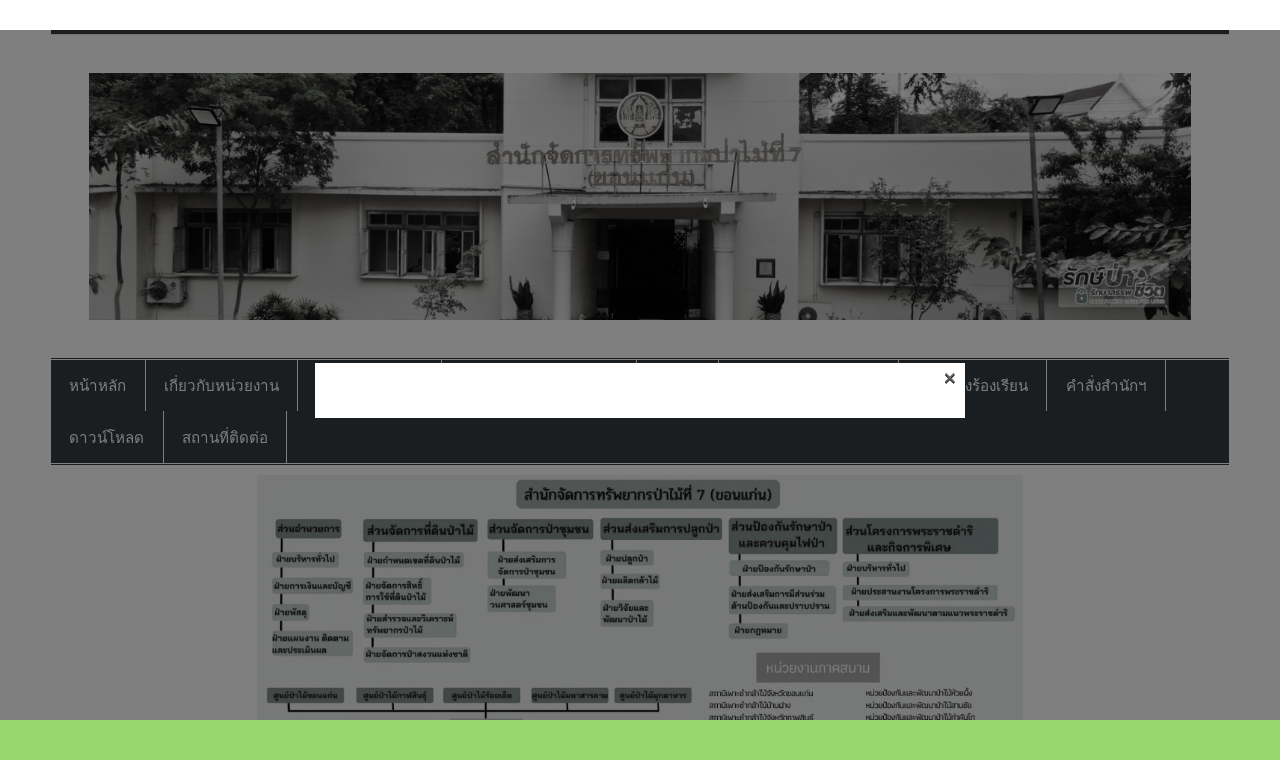

--- FILE ---
content_type: text/html; charset=UTF-8
request_url: https://www.forest.go.th/khonkaen7/about-agency/agency
body_size: 24934
content:
<!DOCTYPE html><!-- HTML 5 -->
<html lang="th">

<head>
<meta charset="UTF-8" />
<meta name="viewport" content="width=device-width, initial-scale=1">
<link rel="profile" href="http://gmpg.org/xfn/11" />
<link rel="pingback" href="https://www.forest.go.th/khonkaen7/xmlrpc.php" />

<meta name='robots' content='index, follow, max-image-preview:large, max-snippet:-1, max-video-preview:-1' />
	<style>img:is([sizes="auto" i], [sizes^="auto," i]) { contain-intrinsic-size: 3000px 1500px }</style>
	
	<!-- This site is optimized with the Yoast SEO plugin v26.4 - https://yoast.com/wordpress/plugins/seo/ -->
	<title>โครงสร้างการบริหาร - สจป.ที่ 7 (ขอนแก่น)</title>
	<meta name="description" content="สจป.ที่ 7 (ขอนแก่น) โครงสร้างการบริหาร -" />
	<link rel="canonical" href="https://www.forest.go.th/khonkaen7/about-agency/agency" />
	<meta name="twitter:card" content="summary_large_image" />
	<meta name="twitter:title" content="โครงสร้างการบริหาร - สจป.ที่ 7 (ขอนแก่น)" />
	<meta name="twitter:description" content="สจป.ที่ 7 (ขอนแก่น) โครงสร้างการบริหาร -" />
	<meta name="twitter:image" content="https://i0.wp.com/www.forest.go.th/khonkaen7/wp-content/uploads/sites/43/2023/06/44.jpg?fit=1920%2C1000&ssl=1" />
	<meta name="twitter:label1" content="Est. reading time" />
	<meta name="twitter:data1" content="1 นาที" />
	<script type="application/ld+json" class="yoast-schema-graph">{"@context":"https://schema.org","@graph":[{"@type":"WebPage","@id":"https://www.forest.go.th/khonkaen7/about-agency/agency","url":"https://www.forest.go.th/khonkaen7/about-agency/agency","name":"โครงสร้างการบริหาร - สจป.ที่ 7 (ขอนแก่น)","isPartOf":{"@id":"http://www.forest.go.th/khonkaen7/#website"},"primaryImageOfPage":{"@id":"https://www.forest.go.th/khonkaen7/about-agency/agency#primaryimage"},"image":{"@id":"https://www.forest.go.th/khonkaen7/about-agency/agency#primaryimage"},"thumbnailUrl":"http://www.forest.go.th/khonkaen7/wp-content/uploads/sites/43/2023/06/44.jpg","datePublished":"2018-07-04T13:21:37+00:00","dateModified":"2025-06-23T09:14:42+00:00","description":"สจป.ที่ 7 (ขอนแก่น) โครงสร้างการบริหาร -","breadcrumb":{"@id":"https://www.forest.go.th/khonkaen7/about-agency/agency#breadcrumb"},"inLanguage":"th","potentialAction":[{"@type":"ReadAction","target":["https://www.forest.go.th/khonkaen7/about-agency/agency"]}]},{"@type":"ImageObject","inLanguage":"th","@id":"https://www.forest.go.th/khonkaen7/about-agency/agency#primaryimage","url":"https://i0.wp.com/www.forest.go.th/khonkaen7/wp-content/uploads/sites/43/2023/06/44.jpg?fit=1920%2C1000&ssl=1","contentUrl":"https://i0.wp.com/www.forest.go.th/khonkaen7/wp-content/uploads/sites/43/2023/06/44.jpg?fit=1920%2C1000&ssl=1","width":1920,"height":1000},{"@type":"BreadcrumbList","@id":"https://www.forest.go.th/khonkaen7/about-agency/agency#breadcrumb","itemListElement":[{"@type":"ListItem","position":1,"name":"Home","item":"https://www.forest.go.th/khonkaen7/"},{"@type":"ListItem","position":2,"name":"เกี่ยวกับหน่วยงาน","item":"http://www.forest.go.th/khonkaen7/about-agency"},{"@type":"ListItem","position":3,"name":"โครงสร้างการบริหาร"}]},{"@type":"WebSite","@id":"http://www.forest.go.th/khonkaen7/#website","url":"http://www.forest.go.th/khonkaen7/","name":"สจป.ที่ 7 (ขอนแก่น)","description":"Forest Resource Management Office No.7 (Khonkaen)","publisher":{"@id":"http://www.forest.go.th/khonkaen7/#organization"},"potentialAction":[{"@type":"SearchAction","target":{"@type":"EntryPoint","urlTemplate":"http://www.forest.go.th/khonkaen7/?s={search_term_string}"},"query-input":{"@type":"PropertyValueSpecification","valueRequired":true,"valueName":"search_term_string"}}],"inLanguage":"th"},{"@type":"Organization","@id":"http://www.forest.go.th/khonkaen7/#organization","name":"สำนักจัดการทรัพยากรป่าไม้ที่ 7 (ขอนแก่น)","url":"http://www.forest.go.th/khonkaen7/","logo":{"@type":"ImageObject","inLanguage":"th","@id":"http://www.forest.go.th/khonkaen7/#/schema/logo/image/","url":"http://www.forest.go.th/khonkaen7/wp-content/uploads/sites/43/2018/06/logo.png","contentUrl":"http://www.forest.go.th/khonkaen7/wp-content/uploads/sites/43/2018/06/logo.png","width":250,"height":100,"caption":"สำนักจัดการทรัพยากรป่าไม้ที่ 7 (ขอนแก่น)"},"image":{"@id":"http://www.forest.go.th/khonkaen7/#/schema/logo/image/"},"sameAs":["https://www.facebook.com/Frm7Khonkaen/","https://www.youtube.com/channel/UC5NOpGSXEIGbcwLYUX-l3Rg"]}]}</script>
	<!-- / Yoast SEO plugin. -->


<link rel='dns-prefetch' href='//static.addtoany.com' />
<link rel='dns-prefetch' href='//secure.gravatar.com' />
<link rel='dns-prefetch' href='//stats.wp.com' />
<link rel='dns-prefetch' href='//v0.wordpress.com' />
<link rel='dns-prefetch' href='//widgets.wp.com' />
<link rel='dns-prefetch' href='//s0.wp.com' />
<link rel='dns-prefetch' href='//0.gravatar.com' />
<link rel='dns-prefetch' href='//1.gravatar.com' />
<link rel='dns-prefetch' href='//2.gravatar.com' />
<link rel='preconnect' href='//i0.wp.com' />
<link rel='preconnect' href='//c0.wp.com' />
<link rel="alternate" type="application/rss+xml" title="สจป.ที่ 7 (ขอนแก่น) &raquo; ฟีด" href="https://www.forest.go.th/khonkaen7/feed" />
<link rel="alternate" type="application/rss+xml" title="สจป.ที่ 7 (ขอนแก่น) &raquo; ฟีดความเห็น" href="https://www.forest.go.th/khonkaen7/comments/feed" />
<link rel="alternate" type="text/calendar" title="สจป.ที่ 7 (ขอนแก่น) &raquo; iCal Feed" href="https://www.forest.go.th/khonkaen7/official-car1/?ical=1" />
<script type="text/javascript">
/* <![CDATA[ */
window._wpemojiSettings = {"baseUrl":"https:\/\/s.w.org\/images\/core\/emoji\/16.0.1\/72x72\/","ext":".png","svgUrl":"https:\/\/s.w.org\/images\/core\/emoji\/16.0.1\/svg\/","svgExt":".svg","source":{"concatemoji":"https:\/\/www.forest.go.th\/khonkaen7\/wp-includes\/js\/wp-emoji-release.min.js?ver=6.8.2"}};
/*! This file is auto-generated */
!function(s,n){var o,i,e;function c(e){try{var t={supportTests:e,timestamp:(new Date).valueOf()};sessionStorage.setItem(o,JSON.stringify(t))}catch(e){}}function p(e,t,n){e.clearRect(0,0,e.canvas.width,e.canvas.height),e.fillText(t,0,0);var t=new Uint32Array(e.getImageData(0,0,e.canvas.width,e.canvas.height).data),a=(e.clearRect(0,0,e.canvas.width,e.canvas.height),e.fillText(n,0,0),new Uint32Array(e.getImageData(0,0,e.canvas.width,e.canvas.height).data));return t.every(function(e,t){return e===a[t]})}function u(e,t){e.clearRect(0,0,e.canvas.width,e.canvas.height),e.fillText(t,0,0);for(var n=e.getImageData(16,16,1,1),a=0;a<n.data.length;a++)if(0!==n.data[a])return!1;return!0}function f(e,t,n,a){switch(t){case"flag":return n(e,"\ud83c\udff3\ufe0f\u200d\u26a7\ufe0f","\ud83c\udff3\ufe0f\u200b\u26a7\ufe0f")?!1:!n(e,"\ud83c\udde8\ud83c\uddf6","\ud83c\udde8\u200b\ud83c\uddf6")&&!n(e,"\ud83c\udff4\udb40\udc67\udb40\udc62\udb40\udc65\udb40\udc6e\udb40\udc67\udb40\udc7f","\ud83c\udff4\u200b\udb40\udc67\u200b\udb40\udc62\u200b\udb40\udc65\u200b\udb40\udc6e\u200b\udb40\udc67\u200b\udb40\udc7f");case"emoji":return!a(e,"\ud83e\udedf")}return!1}function g(e,t,n,a){var r="undefined"!=typeof WorkerGlobalScope&&self instanceof WorkerGlobalScope?new OffscreenCanvas(300,150):s.createElement("canvas"),o=r.getContext("2d",{willReadFrequently:!0}),i=(o.textBaseline="top",o.font="600 32px Arial",{});return e.forEach(function(e){i[e]=t(o,e,n,a)}),i}function t(e){var t=s.createElement("script");t.src=e,t.defer=!0,s.head.appendChild(t)}"undefined"!=typeof Promise&&(o="wpEmojiSettingsSupports",i=["flag","emoji"],n.supports={everything:!0,everythingExceptFlag:!0},e=new Promise(function(e){s.addEventListener("DOMContentLoaded",e,{once:!0})}),new Promise(function(t){var n=function(){try{var e=JSON.parse(sessionStorage.getItem(o));if("object"==typeof e&&"number"==typeof e.timestamp&&(new Date).valueOf()<e.timestamp+604800&&"object"==typeof e.supportTests)return e.supportTests}catch(e){}return null}();if(!n){if("undefined"!=typeof Worker&&"undefined"!=typeof OffscreenCanvas&&"undefined"!=typeof URL&&URL.createObjectURL&&"undefined"!=typeof Blob)try{var e="postMessage("+g.toString()+"("+[JSON.stringify(i),f.toString(),p.toString(),u.toString()].join(",")+"));",a=new Blob([e],{type:"text/javascript"}),r=new Worker(URL.createObjectURL(a),{name:"wpTestEmojiSupports"});return void(r.onmessage=function(e){c(n=e.data),r.terminate(),t(n)})}catch(e){}c(n=g(i,f,p,u))}t(n)}).then(function(e){for(var t in e)n.supports[t]=e[t],n.supports.everything=n.supports.everything&&n.supports[t],"flag"!==t&&(n.supports.everythingExceptFlag=n.supports.everythingExceptFlag&&n.supports[t]);n.supports.everythingExceptFlag=n.supports.everythingExceptFlag&&!n.supports.flag,n.DOMReady=!1,n.readyCallback=function(){n.DOMReady=!0}}).then(function(){return e}).then(function(){var e;n.supports.everything||(n.readyCallback(),(e=n.source||{}).concatemoji?t(e.concatemoji):e.wpemoji&&e.twemoji&&(t(e.twemoji),t(e.wpemoji)))}))}((window,document),window._wpemojiSettings);
/* ]]> */
</script>
<link rel='stylesheet' id='smartline-custom-fonts-css' href='https://www.forest.go.th/khonkaen7/wp-content/themes/smartline-lite/css/custom-fonts.css?ver=20180413' type='text/css' media='all' />
<link rel='stylesheet' id='hfe-widgets-style-css' href='https://www.forest.go.th/khonkaen7/wp-content/plugins/header-footer-elementor/inc/widgets-css/frontend.css?ver=2.7.0' type='text/css' media='all' />
<style id='wp-emoji-styles-inline-css' type='text/css'>

	img.wp-smiley, img.emoji {
		display: inline !important;
		border: none !important;
		box-shadow: none !important;
		height: 1em !important;
		width: 1em !important;
		margin: 0 0.07em !important;
		vertical-align: -0.1em !important;
		background: none !important;
		padding: 0 !important;
	}
</style>
<style id='classic-theme-styles-inline-css' type='text/css'>
/*! This file is auto-generated */
.wp-block-button__link{color:#fff;background-color:#32373c;border-radius:9999px;box-shadow:none;text-decoration:none;padding:calc(.667em + 2px) calc(1.333em + 2px);font-size:1.125em}.wp-block-file__button{background:#32373c;color:#fff;text-decoration:none}
</style>
<link rel='stylesheet' id='mediaelement-css' href='https://c0.wp.com/c/6.8.2/wp-includes/js/mediaelement/mediaelementplayer-legacy.min.css' type='text/css' media='all' />
<link rel='stylesheet' id='wp-mediaelement-css' href='https://c0.wp.com/c/6.8.2/wp-includes/js/mediaelement/wp-mediaelement.min.css' type='text/css' media='all' />
<style id='jetpack-sharing-buttons-style-inline-css' type='text/css'>
.jetpack-sharing-buttons__services-list{display:flex;flex-direction:row;flex-wrap:wrap;gap:0;list-style-type:none;margin:5px;padding:0}.jetpack-sharing-buttons__services-list.has-small-icon-size{font-size:12px}.jetpack-sharing-buttons__services-list.has-normal-icon-size{font-size:16px}.jetpack-sharing-buttons__services-list.has-large-icon-size{font-size:24px}.jetpack-sharing-buttons__services-list.has-huge-icon-size{font-size:36px}@media print{.jetpack-sharing-buttons__services-list{display:none!important}}.editor-styles-wrapper .wp-block-jetpack-sharing-buttons{gap:0;padding-inline-start:0}ul.jetpack-sharing-buttons__services-list.has-background{padding:1.25em 2.375em}
</style>
<style id='global-styles-inline-css' type='text/css'>
:root{--wp--preset--aspect-ratio--square: 1;--wp--preset--aspect-ratio--4-3: 4/3;--wp--preset--aspect-ratio--3-4: 3/4;--wp--preset--aspect-ratio--3-2: 3/2;--wp--preset--aspect-ratio--2-3: 2/3;--wp--preset--aspect-ratio--16-9: 16/9;--wp--preset--aspect-ratio--9-16: 9/16;--wp--preset--color--black: #353535;--wp--preset--color--cyan-bluish-gray: #abb8c3;--wp--preset--color--white: #ffffff;--wp--preset--color--pale-pink: #f78da7;--wp--preset--color--vivid-red: #cf2e2e;--wp--preset--color--luminous-vivid-orange: #ff6900;--wp--preset--color--luminous-vivid-amber: #fcb900;--wp--preset--color--light-green-cyan: #7bdcb5;--wp--preset--color--vivid-green-cyan: #00d084;--wp--preset--color--pale-cyan-blue: #8ed1fc;--wp--preset--color--vivid-cyan-blue: #0693e3;--wp--preset--color--vivid-purple: #9b51e0;--wp--preset--color--primary: #004488;--wp--preset--color--light-gray: #f0f0f0;--wp--preset--color--dark-gray: #777777;--wp--preset--gradient--vivid-cyan-blue-to-vivid-purple: linear-gradient(135deg,rgba(6,147,227,1) 0%,rgb(155,81,224) 100%);--wp--preset--gradient--light-green-cyan-to-vivid-green-cyan: linear-gradient(135deg,rgb(122,220,180) 0%,rgb(0,208,130) 100%);--wp--preset--gradient--luminous-vivid-amber-to-luminous-vivid-orange: linear-gradient(135deg,rgba(252,185,0,1) 0%,rgba(255,105,0,1) 100%);--wp--preset--gradient--luminous-vivid-orange-to-vivid-red: linear-gradient(135deg,rgba(255,105,0,1) 0%,rgb(207,46,46) 100%);--wp--preset--gradient--very-light-gray-to-cyan-bluish-gray: linear-gradient(135deg,rgb(238,238,238) 0%,rgb(169,184,195) 100%);--wp--preset--gradient--cool-to-warm-spectrum: linear-gradient(135deg,rgb(74,234,220) 0%,rgb(151,120,209) 20%,rgb(207,42,186) 40%,rgb(238,44,130) 60%,rgb(251,105,98) 80%,rgb(254,248,76) 100%);--wp--preset--gradient--blush-light-purple: linear-gradient(135deg,rgb(255,206,236) 0%,rgb(152,150,240) 100%);--wp--preset--gradient--blush-bordeaux: linear-gradient(135deg,rgb(254,205,165) 0%,rgb(254,45,45) 50%,rgb(107,0,62) 100%);--wp--preset--gradient--luminous-dusk: linear-gradient(135deg,rgb(255,203,112) 0%,rgb(199,81,192) 50%,rgb(65,88,208) 100%);--wp--preset--gradient--pale-ocean: linear-gradient(135deg,rgb(255,245,203) 0%,rgb(182,227,212) 50%,rgb(51,167,181) 100%);--wp--preset--gradient--electric-grass: linear-gradient(135deg,rgb(202,248,128) 0%,rgb(113,206,126) 100%);--wp--preset--gradient--midnight: linear-gradient(135deg,rgb(2,3,129) 0%,rgb(40,116,252) 100%);--wp--preset--font-size--small: 13px;--wp--preset--font-size--medium: 20px;--wp--preset--font-size--large: 36px;--wp--preset--font-size--x-large: 42px;--wp--preset--spacing--20: 0.44rem;--wp--preset--spacing--30: 0.67rem;--wp--preset--spacing--40: 1rem;--wp--preset--spacing--50: 1.5rem;--wp--preset--spacing--60: 2.25rem;--wp--preset--spacing--70: 3.38rem;--wp--preset--spacing--80: 5.06rem;--wp--preset--shadow--natural: 6px 6px 9px rgba(0, 0, 0, 0.2);--wp--preset--shadow--deep: 12px 12px 50px rgba(0, 0, 0, 0.4);--wp--preset--shadow--sharp: 6px 6px 0px rgba(0, 0, 0, 0.2);--wp--preset--shadow--outlined: 6px 6px 0px -3px rgba(255, 255, 255, 1), 6px 6px rgba(0, 0, 0, 1);--wp--preset--shadow--crisp: 6px 6px 0px rgba(0, 0, 0, 1);}:where(.is-layout-flex){gap: 0.5em;}:where(.is-layout-grid){gap: 0.5em;}body .is-layout-flex{display: flex;}.is-layout-flex{flex-wrap: wrap;align-items: center;}.is-layout-flex > :is(*, div){margin: 0;}body .is-layout-grid{display: grid;}.is-layout-grid > :is(*, div){margin: 0;}:where(.wp-block-columns.is-layout-flex){gap: 2em;}:where(.wp-block-columns.is-layout-grid){gap: 2em;}:where(.wp-block-post-template.is-layout-flex){gap: 1.25em;}:where(.wp-block-post-template.is-layout-grid){gap: 1.25em;}.has-black-color{color: var(--wp--preset--color--black) !important;}.has-cyan-bluish-gray-color{color: var(--wp--preset--color--cyan-bluish-gray) !important;}.has-white-color{color: var(--wp--preset--color--white) !important;}.has-pale-pink-color{color: var(--wp--preset--color--pale-pink) !important;}.has-vivid-red-color{color: var(--wp--preset--color--vivid-red) !important;}.has-luminous-vivid-orange-color{color: var(--wp--preset--color--luminous-vivid-orange) !important;}.has-luminous-vivid-amber-color{color: var(--wp--preset--color--luminous-vivid-amber) !important;}.has-light-green-cyan-color{color: var(--wp--preset--color--light-green-cyan) !important;}.has-vivid-green-cyan-color{color: var(--wp--preset--color--vivid-green-cyan) !important;}.has-pale-cyan-blue-color{color: var(--wp--preset--color--pale-cyan-blue) !important;}.has-vivid-cyan-blue-color{color: var(--wp--preset--color--vivid-cyan-blue) !important;}.has-vivid-purple-color{color: var(--wp--preset--color--vivid-purple) !important;}.has-black-background-color{background-color: var(--wp--preset--color--black) !important;}.has-cyan-bluish-gray-background-color{background-color: var(--wp--preset--color--cyan-bluish-gray) !important;}.has-white-background-color{background-color: var(--wp--preset--color--white) !important;}.has-pale-pink-background-color{background-color: var(--wp--preset--color--pale-pink) !important;}.has-vivid-red-background-color{background-color: var(--wp--preset--color--vivid-red) !important;}.has-luminous-vivid-orange-background-color{background-color: var(--wp--preset--color--luminous-vivid-orange) !important;}.has-luminous-vivid-amber-background-color{background-color: var(--wp--preset--color--luminous-vivid-amber) !important;}.has-light-green-cyan-background-color{background-color: var(--wp--preset--color--light-green-cyan) !important;}.has-vivid-green-cyan-background-color{background-color: var(--wp--preset--color--vivid-green-cyan) !important;}.has-pale-cyan-blue-background-color{background-color: var(--wp--preset--color--pale-cyan-blue) !important;}.has-vivid-cyan-blue-background-color{background-color: var(--wp--preset--color--vivid-cyan-blue) !important;}.has-vivid-purple-background-color{background-color: var(--wp--preset--color--vivid-purple) !important;}.has-black-border-color{border-color: var(--wp--preset--color--black) !important;}.has-cyan-bluish-gray-border-color{border-color: var(--wp--preset--color--cyan-bluish-gray) !important;}.has-white-border-color{border-color: var(--wp--preset--color--white) !important;}.has-pale-pink-border-color{border-color: var(--wp--preset--color--pale-pink) !important;}.has-vivid-red-border-color{border-color: var(--wp--preset--color--vivid-red) !important;}.has-luminous-vivid-orange-border-color{border-color: var(--wp--preset--color--luminous-vivid-orange) !important;}.has-luminous-vivid-amber-border-color{border-color: var(--wp--preset--color--luminous-vivid-amber) !important;}.has-light-green-cyan-border-color{border-color: var(--wp--preset--color--light-green-cyan) !important;}.has-vivid-green-cyan-border-color{border-color: var(--wp--preset--color--vivid-green-cyan) !important;}.has-pale-cyan-blue-border-color{border-color: var(--wp--preset--color--pale-cyan-blue) !important;}.has-vivid-cyan-blue-border-color{border-color: var(--wp--preset--color--vivid-cyan-blue) !important;}.has-vivid-purple-border-color{border-color: var(--wp--preset--color--vivid-purple) !important;}.has-vivid-cyan-blue-to-vivid-purple-gradient-background{background: var(--wp--preset--gradient--vivid-cyan-blue-to-vivid-purple) !important;}.has-light-green-cyan-to-vivid-green-cyan-gradient-background{background: var(--wp--preset--gradient--light-green-cyan-to-vivid-green-cyan) !important;}.has-luminous-vivid-amber-to-luminous-vivid-orange-gradient-background{background: var(--wp--preset--gradient--luminous-vivid-amber-to-luminous-vivid-orange) !important;}.has-luminous-vivid-orange-to-vivid-red-gradient-background{background: var(--wp--preset--gradient--luminous-vivid-orange-to-vivid-red) !important;}.has-very-light-gray-to-cyan-bluish-gray-gradient-background{background: var(--wp--preset--gradient--very-light-gray-to-cyan-bluish-gray) !important;}.has-cool-to-warm-spectrum-gradient-background{background: var(--wp--preset--gradient--cool-to-warm-spectrum) !important;}.has-blush-light-purple-gradient-background{background: var(--wp--preset--gradient--blush-light-purple) !important;}.has-blush-bordeaux-gradient-background{background: var(--wp--preset--gradient--blush-bordeaux) !important;}.has-luminous-dusk-gradient-background{background: var(--wp--preset--gradient--luminous-dusk) !important;}.has-pale-ocean-gradient-background{background: var(--wp--preset--gradient--pale-ocean) !important;}.has-electric-grass-gradient-background{background: var(--wp--preset--gradient--electric-grass) !important;}.has-midnight-gradient-background{background: var(--wp--preset--gradient--midnight) !important;}.has-small-font-size{font-size: var(--wp--preset--font-size--small) !important;}.has-medium-font-size{font-size: var(--wp--preset--font-size--medium) !important;}.has-large-font-size{font-size: var(--wp--preset--font-size--large) !important;}.has-x-large-font-size{font-size: var(--wp--preset--font-size--x-large) !important;}
:where(.wp-block-post-template.is-layout-flex){gap: 1.25em;}:where(.wp-block-post-template.is-layout-grid){gap: 1.25em;}
:where(.wp-block-columns.is-layout-flex){gap: 2em;}:where(.wp-block-columns.is-layout-grid){gap: 2em;}
:root :where(.wp-block-pullquote){font-size: 1.5em;line-height: 1.6;}
</style>
<link rel='stylesheet' id='bbp-default-css' href='https://www.forest.go.th/khonkaen7/bitnami/wordpress/wp-content/plugins/bbpress/templates/default/css/bbpress.min.css?ver=2.6.14' type='text/css' media='all' />
<link rel='stylesheet' id='contact-form-7-css' href='https://www.forest.go.th/khonkaen7/wp-content/plugins/contact-form-7/includes/css/styles.css?ver=6.1.3' type='text/css' media='all' />
<link rel='stylesheet' id='ce_responsive-css' href='https://www.forest.go.th/khonkaen7/wp-content/plugins/simple-embed-code/css/video-container.min.css?ver=2.5.1' type='text/css' media='all' />
<link rel='stylesheet' id='wp-polls-css' href='https://www.forest.go.th/khonkaen7/wp-content/plugins/wp-polls/polls-css.css?ver=2.77.3' type='text/css' media='all' />
<style id='wp-polls-inline-css' type='text/css'>
.wp-polls .pollbar {
	margin: 1px;
	font-size: 6px;
	line-height: 8px;
	height: 8px;
	background-image: url('https://www.forest.go.th/khonkaen7/wp-content/plugins/wp-polls/images/default/pollbg.gif');
	border: 1px solid #c8c8c8;
}

</style>
<link rel='stylesheet' id='tribe-events-v2-single-skeleton-css' href='https://www.forest.go.th/khonkaen7/wp-content/plugins/the-events-calendar/build/css/tribe-events-single-skeleton.css?ver=6.15.12' type='text/css' media='all' />
<link rel='stylesheet' id='tribe-events-v2-single-skeleton-full-css' href='https://www.forest.go.th/khonkaen7/wp-content/plugins/the-events-calendar/build/css/tribe-events-single-full.css?ver=6.15.12' type='text/css' media='all' />
<link rel='stylesheet' id='tec-events-elementor-widgets-base-styles-css' href='https://www.forest.go.th/khonkaen7/wp-content/plugins/the-events-calendar/build/css/integrations/plugins/elementor/widgets/widget-base.css?ver=6.15.12' type='text/css' media='all' />
<link rel='stylesheet' id='hfe-style-css' href='https://www.forest.go.th/khonkaen7/wp-content/plugins/header-footer-elementor/assets/css/header-footer-elementor.css?ver=2.7.0' type='text/css' media='all' />
<link rel='stylesheet' id='elementor-icons-css' href='https://www.forest.go.th/khonkaen7/wp-content/plugins/elementor/assets/lib/eicons/css/elementor-icons.min.css?ver=5.44.0' type='text/css' media='all' />
<link rel='stylesheet' id='elementor-frontend-css' href='https://www.forest.go.th/khonkaen7/wp-content/plugins/elementor/assets/css/frontend.min.css?ver=3.33.1' type='text/css' media='all' />
<style id='elementor-frontend-inline-css' type='text/css'>
.elementor-kit-17422{--e-global-color-primary:#DB6159;--e-global-color-secondary:#3B3B3B;--e-global-color-text:#7A7979;--e-global-color-accent:#2ABF64;--e-global-color-163d7a76:#6EC1E4;--e-global-color-392c74db:#54595F;--e-global-color-5708a83a:#D9D3D369;--e-global-color-151c781a:#61CE70;--e-global-color-64879bab:#4054B2;--e-global-color-718eb4be:#23A455;--e-global-color-7ff91333:#000;--e-global-color-2906944e:#FFF;--e-global-color-f5f8382:#0B0272;--e-global-typography-primary-font-weight:600;--e-global-typography-secondary-font-weight:400;--e-global-typography-text-font-weight:200;--e-global-typography-accent-font-weight:500;background-color:transparent;background-image:linear-gradient(180deg, #FFFFFF 0%, #FFFFFF 100%);}.elementor-section.elementor-section-boxed > .elementor-container{max-width:1140px;}.e-con{--container-max-width:1140px;}.elementor-widget:not(:last-child){margin-block-end:20px;}.elementor-element{--widgets-spacing:20px 20px;--widgets-spacing-row:20px;--widgets-spacing-column:20px;}{}h1.entry-title{display:var(--page-title-display);}@media(max-width:1024px){.elementor-section.elementor-section-boxed > .elementor-container{max-width:1024px;}.e-con{--container-max-width:1024px;}}@media(max-width:767px){.elementor-section.elementor-section-boxed > .elementor-container{max-width:767px;}.e-con{--container-max-width:767px;}}
.elementor-3321 .elementor-element.elementor-element-2c1e56e{text-align:center;}.elementor-3321 .elementor-element.elementor-element-2c1e56e img{width:89%;max-width:90%;}.elementor-3321 .elementor-element.elementor-element-7af3d5b{--divider-border-style:dots_tribal;--divider-color:#000;--divider-pattern-height:20px;}.elementor-3321 .elementor-element.elementor-element-7af3d5b .elementor-divider-separator{width:100%;}.elementor-3321 .elementor-element.elementor-element-7af3d5b .elementor-divider{padding-block-start:15px;padding-block-end:15px;}@media(min-width:768px){.elementor-3321 .elementor-element.elementor-element-4d0d5cc{width:100%;}}
</style>
<link rel='stylesheet' id='font-awesome-5-all-css' href='https://www.forest.go.th/khonkaen7/wp-content/plugins/elementor/assets/lib/font-awesome/css/all.min.css?ver=3.33.1' type='text/css' media='all' />
<link rel='stylesheet' id='font-awesome-4-shim-css' href='https://www.forest.go.th/khonkaen7/wp-content/plugins/elementor/assets/lib/font-awesome/css/v4-shims.min.css?ver=3.33.1' type='text/css' media='all' />
<link rel='stylesheet' id='widget-image-css' href='https://www.forest.go.th/khonkaen7/wp-content/plugins/elementor/assets/css/widget-image.min.css?ver=3.33.1' type='text/css' media='all' />
<link rel='stylesheet' id='widget-divider-css' href='https://www.forest.go.th/khonkaen7/wp-content/plugins/elementor/assets/css/widget-divider.min.css?ver=3.33.1' type='text/css' media='all' />
<link rel='stylesheet' id='wppopups-base-css' href='https://www.forest.go.th/khonkaen7/wp-content/plugins/wp-popups-lite/src/assets/css/wppopups-base.css?ver=2.2.0.3' type='text/css' media='all' />
<link rel='stylesheet' id='smartline-lite-stylesheet-css' href='https://www.forest.go.th/khonkaen7/wp-content/themes/smartline-lite/style.css?ver=1.6.8' type='text/css' media='all' />
<style id='smartline-lite-stylesheet-inline-css' type='text/css'>
.site-title, .site-description {
	position: absolute;
	clip: rect(1px, 1px, 1px, 1px);
}
</style>
<link rel='stylesheet' id='genericons-css' href='https://c0.wp.com/p/jetpack/15.2/_inc/genericons/genericons/genericons.css' type='text/css' media='all' />
<link rel='stylesheet' id='smartline-lite-flexslider-css' href='https://www.forest.go.th/khonkaen7/wp-content/themes/smartline-lite/css/flexslider.css?ver=20160719' type='text/css' media='all' />
<link rel='stylesheet' id='jetpack_likes-css' href='https://c0.wp.com/p/jetpack/15.2/modules/likes/style.css' type='text/css' media='all' />
<link rel='stylesheet' id='tablepress-responsive-tables-css' href='https://www.forest.go.th/khonkaen7/wp-content/plugins/tablepress-responsive-tables/css/responsive.dataTables.min.css?ver=1.5' type='text/css' media='all' />
<link rel='stylesheet' id='tablepress-default-css' href='https://www.forest.go.th/khonkaen7/wp-content/plugins/tablepress/css/build/default.css?ver=3.2.5' type='text/css' media='all' />
<link rel='stylesheet' id='addtoany-css' href='https://www.forest.go.th/khonkaen7/wp-content/plugins/add-to-any/addtoany.min.css?ver=1.16' type='text/css' media='all' />
<link rel='stylesheet' id='hfe-elementor-icons-css' href='https://www.forest.go.th/khonkaen7/wp-content/plugins/elementor/assets/lib/eicons/css/elementor-icons.min.css?ver=5.34.0' type='text/css' media='all' />
<link rel='stylesheet' id='hfe-icons-list-css' href='https://www.forest.go.th/khonkaen7/wp-content/plugins/elementor/assets/css/widget-icon-list.min.css?ver=3.24.3' type='text/css' media='all' />
<link rel='stylesheet' id='hfe-social-icons-css' href='https://www.forest.go.th/khonkaen7/wp-content/plugins/elementor/assets/css/widget-social-icons.min.css?ver=3.24.0' type='text/css' media='all' />
<link rel='stylesheet' id='hfe-social-share-icons-brands-css' href='https://www.forest.go.th/khonkaen7/wp-content/plugins/elementor/assets/lib/font-awesome/css/brands.css?ver=5.15.3' type='text/css' media='all' />
<link rel='stylesheet' id='hfe-social-share-icons-fontawesome-css' href='https://www.forest.go.th/khonkaen7/wp-content/plugins/elementor/assets/lib/font-awesome/css/fontawesome.css?ver=5.15.3' type='text/css' media='all' />
<link rel='stylesheet' id='hfe-nav-menu-icons-css' href='https://www.forest.go.th/khonkaen7/wp-content/plugins/elementor/assets/lib/font-awesome/css/solid.css?ver=5.15.3' type='text/css' media='all' />
<!--n2css--><!--n2js--><!--[if !IE]><!-->
<link rel='stylesheet' id='tablepress-responsive-tables-flip-css' href='https://www.forest.go.th/khonkaen7/wp-content/plugins/tablepress-responsive-tables/css/tablepress-responsive-flip.min.css?ver=1.5' type='text/css' media='all' />
<!--<![endif]-->
<script type="text/javascript" src="https://c0.wp.com/c/6.8.2/wp-includes/js/jquery/jquery.min.js" id="jquery-core-js"></script>
<script type="text/javascript" src="https://c0.wp.com/c/6.8.2/wp-includes/js/jquery/jquery-migrate.min.js" id="jquery-migrate-js"></script>
<script type="text/javascript" id="jquery-js-after">
/* <![CDATA[ */
!function($){"use strict";$(document).ready(function(){$(this).scrollTop()>100&&$(".hfe-scroll-to-top-wrap").removeClass("hfe-scroll-to-top-hide"),$(window).scroll(function(){$(this).scrollTop()<100?$(".hfe-scroll-to-top-wrap").fadeOut(300):$(".hfe-scroll-to-top-wrap").fadeIn(300)}),$(".hfe-scroll-to-top-wrap").on("click",function(){$("html, body").animate({scrollTop:0},300);return!1})})}(jQuery);
!function($){'use strict';$(document).ready(function(){var bar=$('.hfe-reading-progress-bar');if(!bar.length)return;$(window).on('scroll',function(){var s=$(window).scrollTop(),d=$(document).height()-$(window).height(),p=d? s/d*100:0;bar.css('width',p+'%')});});}(jQuery);
/* ]]> */
</script>
<script type="text/javascript" id="addtoany-core-js-before">
/* <![CDATA[ */
window.a2a_config=window.a2a_config||{};a2a_config.callbacks=[];a2a_config.overlays=[];a2a_config.templates={};a2a_localize = {
	Share: "Share",
	Save: "Save",
	Subscribe: "Subscribe",
	Email: "Email",
	Bookmark: "Bookmark",
	ShowAll: "Show all",
	ShowLess: "Show less",
	FindServices: "Find service(s)",
	FindAnyServiceToAddTo: "Instantly find any service to add to",
	PoweredBy: "Powered by",
	ShareViaEmail: "Share via email",
	SubscribeViaEmail: "Subscribe via email",
	BookmarkInYourBrowser: "Bookmark in your browser",
	BookmarkInstructions: "Press Ctrl+D or \u2318+D to bookmark this page",
	AddToYourFavorites: "Add to your favorites",
	SendFromWebOrProgram: "Send from any email address or email program",
	EmailProgram: "Email program",
	More: "More&#8230;",
	ThanksForSharing: "Thanks for sharing!",
	ThanksForFollowing: "Thanks for following!"
};
/* ]]> */
</script>
<script type="text/javascript" defer src="https://static.addtoany.com/menu/page.js" id="addtoany-core-js"></script>
<script type="text/javascript" defer src="https://www.forest.go.th/khonkaen7/wp-content/plugins/add-to-any/addtoany.min.js?ver=1.1" id="addtoany-jquery-js"></script>
<script type="text/javascript" id="3d-flip-book-client-locale-loader-js-extra">
/* <![CDATA[ */
var FB3D_CLIENT_LOCALE = {"ajaxurl":"https:\/\/www.forest.go.th\/khonkaen7\/wp-admin\/admin-ajax.php","dictionary":{"Table of contents":"Table of contents","Close":"Close","Bookmarks":"Bookmarks","Thumbnails":"Thumbnails","Search":"Search","Share":"Share","Facebook":"Facebook","Twitter":"Twitter","Email":"Email","Play":"Play","Previous page":"Previous page","Next page":"Next page","Zoom in":"Zoom in","Zoom out":"Zoom out","Fit view":"Fit view","Auto play":"Auto play","Full screen":"Full screen","More":"More","Smart pan":"Smart pan","Single page":"Single page","Sounds":"Sounds","Stats":"Stats","Print":"Print","Download":"Download","Goto first page":"Goto first page","Goto last page":"Goto last page"},"images":"https:\/\/www.forest.go.th\/khonkaen7\/wp-content\/plugins\/interactive-3d-flipbook-powered-physics-engine\/assets\/images\/","jsData":{"urls":[],"posts":{"ids_mis":[],"ids":[]},"pages":[],"firstPages":[],"bookCtrlProps":[],"bookTemplates":[]},"key":"3d-flip-book","pdfJS":{"pdfJsLib":"https:\/\/www.forest.go.th\/khonkaen7\/wp-content\/plugins\/interactive-3d-flipbook-powered-physics-engine\/assets\/js\/pdf.min.js?ver=4.3.136","pdfJsWorker":"https:\/\/www.forest.go.th\/khonkaen7\/wp-content\/plugins\/interactive-3d-flipbook-powered-physics-engine\/assets\/js\/pdf.worker.js?ver=4.3.136","stablePdfJsLib":"https:\/\/www.forest.go.th\/khonkaen7\/wp-content\/plugins\/interactive-3d-flipbook-powered-physics-engine\/assets\/js\/stable\/pdf.min.js?ver=2.5.207","stablePdfJsWorker":"https:\/\/www.forest.go.th\/khonkaen7\/wp-content\/plugins\/interactive-3d-flipbook-powered-physics-engine\/assets\/js\/stable\/pdf.worker.js?ver=2.5.207","pdfJsCMapUrl":"https:\/\/www.forest.go.th\/khonkaen7\/wp-content\/plugins\/interactive-3d-flipbook-powered-physics-engine\/assets\/cmaps\/"},"cacheurl":"http:\/\/www.forest.go.th\/khonkaen7\/wp-content\/uploads\/sites\/43\/3d-flip-book\/cache\/","pluginsurl":"https:\/\/www.forest.go.th\/khonkaen7\/wp-content\/plugins\/","pluginurl":"https:\/\/www.forest.go.th\/khonkaen7\/wp-content\/plugins\/interactive-3d-flipbook-powered-physics-engine\/","thumbnailSize":{"width":"150","height":"150"},"version":"1.16.17"};
/* ]]> */
</script>
<script type="text/javascript" src="https://www.forest.go.th/khonkaen7/wp-content/plugins/interactive-3d-flipbook-powered-physics-engine/assets/js/client-locale-loader.js?ver=1.16.17" id="3d-flip-book-client-locale-loader-js" async="async" data-wp-strategy="async"></script>
<script type="text/javascript" src="https://www.forest.go.th/khonkaen7/wp-content/plugins/sticky-menu-or-anything-on-scroll/assets/js/jq-sticky-anything.min.js?ver=2.1.1" id="stickyAnythingLib-js"></script>
<script type="text/javascript" src="https://www.forest.go.th/khonkaen7/wp-content/plugins/elementor/assets/lib/font-awesome/js/v4-shims.min.js?ver=3.33.1" id="font-awesome-4-shim-js"></script>
<!--[if lt IE 9]>
<script type="text/javascript" src="https://www.forest.go.th/khonkaen7/wp-content/themes/smartline-lite/js/html5shiv.min.js?ver=3.7.3" id="html5shiv-js"></script>
<![endif]-->
<script type="text/javascript" src="https://www.forest.go.th/khonkaen7/wp-content/themes/smartline-lite/js/jquery.flexslider-min.js?ver=2.6.0" id="flexslider-js"></script>
<script type="text/javascript" id="smartline-lite-jquery-frontpage_slider-js-extra">
/* <![CDATA[ */
var smartline_slider_params = {"animation":"slide","speed":"7000"};
/* ]]> */
</script>
<script type="text/javascript" src="https://www.forest.go.th/khonkaen7/wp-content/themes/smartline-lite/js/slider.js?ver=2.6.0" id="smartline-lite-jquery-frontpage_slider-js"></script>
<script type="text/javascript" id="smartline-lite-jquery-navigation-js-extra">
/* <![CDATA[ */
var smartline_menu_title = {"text":"Menu"};
/* ]]> */
</script>
<script type="text/javascript" src="https://www.forest.go.th/khonkaen7/wp-content/themes/smartline-lite/js/navigation.js?ver=20210324" id="smartline-lite-jquery-navigation-js"></script>
<link rel="https://api.w.org/" href="https://www.forest.go.th/khonkaen7/wp-json/" /><link rel="alternate" title="JSON" type="application/json" href="https://www.forest.go.th/khonkaen7/wp-json/wp/v2/pages/3321" /><link rel="EditURI" type="application/rsd+xml" title="RSD" href="https://www.forest.go.th/khonkaen7/xmlrpc.php?rsd" />
<meta name="generator" content="WordPress 6.8.2" />
<link rel='shortlink' href='https://wp.me/PdOK0b-Rz' />
<link rel="alternate" title="oEmbed (JSON)" type="application/json+oembed" href="https://www.forest.go.th/khonkaen7/wp-json/oembed/1.0/embed?url=https%3A%2F%2Fwww.forest.go.th%2Fkhonkaen7%2Fabout-agency%2Fagency" />
<link rel="alternate" title="oEmbed (XML)" type="text/xml+oembed" href="https://www.forest.go.th/khonkaen7/wp-json/oembed/1.0/embed?url=https%3A%2F%2Fwww.forest.go.th%2Fkhonkaen7%2Fabout-agency%2Fagency&#038;format=xml" />
<meta name="generator" content="performance-lab 4.0.0; plugins: ">
        <style>
            :root {
                --tpg-primary-color: #0d6efd;
                --tpg-secondary-color: #0654c4;
                --tpg-primary-light: #c4d0ff
            }

                    </style>
		            <style>
                .rt-container-fluid {
                    position: relative;
                }

                .rt-tpg-container .tpg-pre-loader {
                    position: relative;
                    overflow: hidden;
                }

                .rt-tpg-container .rt-loading-overlay {
                    opacity: 0;
                    visibility: hidden;
                    position: absolute;
                    top: 0;
                    left: 0;
                    width: 100%;
                    height: 100%;
                    z-index: 1;
                    background-color: #fff;
                }

                .rt-tpg-container .rt-loading {
                    color: var(--tpg-primary-color);
                    position: absolute;
                    top: 40%;
                    left: 50%;
                    margin-left: -16px;
                    z-index: 2;
                    opacity: 0;
                    visibility: hidden;
                }

                .rt-tpg-container .tpg-pre-loader .rt-loading-overlay {
                    opacity: 0.8;
                    visibility: visible;
                }

                .tpg-carousel-main .tpg-pre-loader .rt-loading-overlay {
                    opacity: 1;
                }

                .rt-tpg-container .tpg-pre-loader .rt-loading {
                    opacity: 1;
                    visibility: visible;
                }


                #bottom-script-loader {
                    position: absolute;
                    width: calc(100% + 60px);
                    height: calc(100% + 60px);
                    z-index: 999;
                    background: rgba(255, 255, 255, 0.95);
                    margin: -30px;
                }

                #bottom-script-loader .rt-ball-clip-rotate {
                    color: var(--tpg-primary-color);
                    position: absolute;
                    top: 80px;
                    left: 50%;
                    margin-left: -16px;
                    z-index: 2;
                }

                .tpg-el-main-wrapper.loading {
                    min-height: 300px;
                    transition: 0.4s;
                }

                .tpg-el-main-wrapper.loading::before {
                    width: 32px;
                    height: 32px;
                    display: inline-block;
                    float: none;
                    border: 2px solid currentColor;
                    background: transparent;
                    border-bottom-color: transparent;
                    border-radius: 100%;
                    -webkit-animation: ball-clip-rotate 0.75s linear infinite;
                    -moz-animation: ball-clip-rotate 0.75s linear infinite;
                    -o-animation: ball-clip-rotate 0.75s linear infinite;
                    animation: ball-clip-rotate 0.75s linear infinite;
                    left: 50%;
                    top: 50%;
                    position: absolute;
                    z-index: 9999999999;
                    color: red;
                }


                .rt-tpg-container .slider-main-wrapper,
                .tpg-el-main-wrapper .slider-main-wrapper {
                    opacity: 0;
                }

                .md-modal {
                    visibility: hidden;
                }

                .md-modal.md-show {
                    visibility: visible;
                }

                .builder-content.content-invisible {
                    visibility: hidden;
                }

                .rt-tpg-container > *:not(.bottom-script-loader, .slider-main-wrapper) {
                    opacity: 0;
                }

                .rt-popup-content .rt-tpg-container > *:not(.bottom-script-loader, .slider-main-wrapper) {
                    opacity: 1;
                }

            </style>

            <script>
                jQuery(document).ready(function () {
                    setTimeout(function () {
                        jQuery('.rt-tpg-container > *:not(.bottom-script-loader, .slider-main-wrapper)').animate({ 'opacity': 1 })
                    }, 100)
                })

                jQuery(window).on('elementor/frontend/init', function () {
                    if (elementorFrontend.isEditMode()) {
                        elementorFrontend.hooks.addAction('frontend/element_ready/widget', function () {
                            jQuery('.rt-tpg-container > *:not(.bottom-script-loader, .slider-main-wrapper)').animate({ 'opacity': 1 })
                        })
                    }
                })
            </script>
		<meta name="tec-api-version" content="v1"><meta name="tec-api-origin" content="https://www.forest.go.th/khonkaen7"><link rel="alternate" href="https://www.forest.go.th/khonkaen7/wp-json/tribe/events/v1/" />	<style>img#wpstats{display:none}</style>
		<meta name="generator" content="Elementor 3.33.1; features: additional_custom_breakpoints; settings: css_print_method-internal, google_font-enabled, font_display-auto">
			<style>
				.e-con.e-parent:nth-of-type(n+4):not(.e-lazyloaded):not(.e-no-lazyload),
				.e-con.e-parent:nth-of-type(n+4):not(.e-lazyloaded):not(.e-no-lazyload) * {
					background-image: none !important;
				}
				@media screen and (max-height: 1024px) {
					.e-con.e-parent:nth-of-type(n+3):not(.e-lazyloaded):not(.e-no-lazyload),
					.e-con.e-parent:nth-of-type(n+3):not(.e-lazyloaded):not(.e-no-lazyload) * {
						background-image: none !important;
					}
				}
				@media screen and (max-height: 640px) {
					.e-con.e-parent:nth-of-type(n+2):not(.e-lazyloaded):not(.e-no-lazyload),
					.e-con.e-parent:nth-of-type(n+2):not(.e-lazyloaded):not(.e-no-lazyload) * {
						background-image: none !important;
					}
				}
			</style>
			<style type="text/css" id="custom-background-css">
body.custom-background { background-color: #98d66d; }
</style>
	
<!-- Jetpack Open Graph Tags -->
<meta property="og:type" content="article" />
<meta property="og:title" content="โครงสร้างการบริหาร" />
<meta property="og:url" content="https://www.forest.go.th/khonkaen7/about-agency/agency" />
<meta property="og:description" content="Visit the post for more." />
<meta property="article:published_time" content="2018-07-04T13:21:37+00:00" />
<meta property="article:modified_time" content="2025-06-23T09:14:42+00:00" />
<meta property="og:site_name" content="สจป.ที่ 7 (ขอนแก่น)" />
<meta property="og:image" content="http://www.forest.go.th/khonkaen7/wp-content/uploads/sites/43/2023/06/44.jpg" />
<meta property="og:image:secure_url" content="https://i0.wp.com/www.forest.go.th/khonkaen7/wp-content/uploads/sites/43/2023/06/44.jpg" />
<meta property="og:image:width" content="1920" />
<meta property="og:image:height" content="1000" />
<meta property="og:image:alt" content="" />
<meta property="og:locale" content="th_TH" />
<meta name="twitter:text:title" content="โครงสร้างการบริหาร" />
<meta name="twitter:image" content="http://www.forest.go.th/khonkaen7/wp-content/uploads/sites/43/2023/06/44.jpg?w=640" />
<meta name="twitter:card" content="summary_large_image" />
<meta name="twitter:description" content="Visit the post for more." />

<!-- End Jetpack Open Graph Tags -->
<style type="text/css" id="spu-css-34454" class="spu-css">		#spu-bg-34454 {
			background-color: rgba(0,0,0,0.5);
		}

		#spu-34454 .spu-close {
			font-size: 30px;
			color: #666;
			text-shadow: 0 1px 0 #000;
		}

		#spu-34454 .spu-close:hover {
			color: #000;
		}

		#spu-34454 {
			background-color: rgb(255, 255, 255);
			max-width: 650px;
			border-radius: 0px;
			
					height: auto;
					box-shadow:  0px 0px 0px 0px #ccc;
				}

		#spu-34454 .spu-container {
					padding: 20px;
			height: calc(100% - 0px);
		}
								</style>
		<link rel="icon" href="https://i0.wp.com/www.forest.go.th/khonkaen7/wp-content/uploads/sites/43/2024/01/cropped-%E0%B9%82%E0%B8%A5%E0%B9%82%E0%B8%81%E0%B9%89%E0%B8%9B%E0%B9%88%E0%B8%B2%E0%B9%84%E0%B8%A1%E0%B9%89-600px.png?fit=32%2C32&#038;ssl=1" sizes="32x32" />
<link rel="icon" href="https://i0.wp.com/www.forest.go.th/khonkaen7/wp-content/uploads/sites/43/2024/01/cropped-%E0%B9%82%E0%B8%A5%E0%B9%82%E0%B8%81%E0%B9%89%E0%B8%9B%E0%B9%88%E0%B8%B2%E0%B9%84%E0%B8%A1%E0%B9%89-600px.png?fit=192%2C192&#038;ssl=1" sizes="192x192" />
<link rel="apple-touch-icon" href="https://i0.wp.com/www.forest.go.th/khonkaen7/wp-content/uploads/sites/43/2024/01/cropped-%E0%B9%82%E0%B8%A5%E0%B9%82%E0%B8%81%E0%B9%89%E0%B8%9B%E0%B9%88%E0%B8%B2%E0%B9%84%E0%B8%A1%E0%B9%89-600px.png?fit=180%2C180&#038;ssl=1" />
<meta name="msapplication-TileImage" content="https://i0.wp.com/www.forest.go.th/khonkaen7/wp-content/uploads/sites/43/2024/01/cropped-%E0%B9%82%E0%B8%A5%E0%B9%82%E0%B8%81%E0%B9%89%E0%B8%9B%E0%B9%88%E0%B8%B2%E0%B9%84%E0%B8%A1%E0%B9%89-600px.png?fit=270%2C270&#038;ssl=1" />
<style id="sccss">.loader {
  position: fixed;
  z-index: 99;
  top: 0;
  left: 0;
  width: 100%;
  height: 100%;
  background: #1e1e1e;
  display: flex;
  justify-content: center;
  align-items: center;
}

.loader > img {
  width: 100%;
}

.loader.hidden {
  animation: fadeOut 0.1s;
  animation-fill-mode: forwards;
}

@keyframes fadeOut {
  100% {
      opacity: 0;
      visibility: hidden;
  }
		
		
/**ขาวดำ***/	
}
body {
 
-webkit-filter: grayscale(90%); /* Chrome, Safari, Opera */
 
filter: grayscale(90%);
 
}

</style></head>

<body class="wp-singular page-template page-template-elementor_header_footer page page-id-3321 page-parent page-child parent-pageid-1566 custom-background wp-custom-logo wp-theme-smartline-lite rttpg rttpg-7.8.8 radius-frontend rttpg-body-wrap rttpg-flaticon tribe-no-js ehf-template-smartline-lite ehf-stylesheet-smartline-lite elementor-default elementor-template-full-width elementor-kit-17422 elementor-page elementor-page-3321">

<script type="text/javascript" id="bbp-swap-no-js-body-class">
	document.body.className = document.body.className.replace( 'bbp-no-js', 'bbp-js' );
</script>


<a class="skip-link screen-reader-text" href="#content">Skip to content</a>

<div id="wrapper" class="hfeed">

	<div id="header-wrap">

		
		<nav id="topnav" class="clearfix" role="navigation">
					</nav>

		
		<header id="header" class="clearfix" role="banner">

			<div id="logo" class="clearfix">

				<a href="https://www.forest.go.th/khonkaen7/" class="custom-logo-link" rel="home"><img width="1340" height="300" src="https://i0.wp.com/www.forest.go.th/khonkaen7/wp-content/uploads/sites/43/2023/01/cropped-cropped-%E0%B8%AA%E0%B8%88%E0%B8%9B7-2.png?fit=1340%2C300&amp;ssl=1" class="custom-logo" alt="สจป.ที่ 7 (ขอนแก่น)" decoding="async" data-attachment-id="32731" data-permalink="https://www.forest.go.th/khonkaen7/cropped-cropped-%e0%b8%aa%e0%b8%88%e0%b8%9b7-2-png" data-orig-file="https://i0.wp.com/www.forest.go.th/khonkaen7/wp-content/uploads/sites/43/2023/01/cropped-cropped-%E0%B8%AA%E0%B8%88%E0%B8%9B7-2.png?fit=1340%2C300&amp;ssl=1" data-orig-size="1340,300" data-comments-opened="1" data-image-meta="{&quot;aperture&quot;:&quot;0&quot;,&quot;credit&quot;:&quot;&quot;,&quot;camera&quot;:&quot;&quot;,&quot;caption&quot;:&quot;&quot;,&quot;created_timestamp&quot;:&quot;0&quot;,&quot;copyright&quot;:&quot;&quot;,&quot;focal_length&quot;:&quot;0&quot;,&quot;iso&quot;:&quot;0&quot;,&quot;shutter_speed&quot;:&quot;0&quot;,&quot;title&quot;:&quot;&quot;,&quot;orientation&quot;:&quot;0&quot;}" data-image-title="cropped-cropped-สจป7-2.png" data-image-description="" data-image-caption="" data-medium-file="https://i0.wp.com/www.forest.go.th/khonkaen7/wp-content/uploads/sites/43/2023/01/cropped-cropped-%E0%B8%AA%E0%B8%88%E0%B8%9B7-2.png?fit=300%2C67&amp;ssl=1" data-large-file="https://i0.wp.com/www.forest.go.th/khonkaen7/wp-content/uploads/sites/43/2023/01/cropped-cropped-%E0%B8%AA%E0%B8%88%E0%B8%9B7-2.png?fit=860%2C192&amp;ssl=1" /></a>				
		<p class="site-title"><a href="https://www.forest.go.th/khonkaen7/" rel="home">สจป.ที่ 7 (ขอนแก่น)</a></p>

					
			<p class="site-description">Forest Resource Management Office No.7 (Khonkaen)</p>

		
			</div>

			<div id="header-content" class="clearfix">
							</div>

		</header>

	</div>

	<div id="navi-wrap">

		<nav id="mainnav" class="clearfix" role="navigation">
			<ul id="mainnav-menu" class="main-navigation-menu"><li id="menu-item-30323" class="menu-item menu-item-type-post_type menu-item-object-page menu-item-30323"><a href="https://www.forest.go.th/khonkaen7/home" title="Home">หน้าหลัก</a></li>
<li id="menu-item-1574" class="menu-item menu-item-type-post_type menu-item-object-page current-page-ancestor current-menu-ancestor current-menu-parent current-page-parent current_page_parent current_page_ancestor menu-item-has-children menu-item-1574"><a target="_blank" href="https://www.forest.go.th/khonkaen7/about-agency">เกี่ยวกับหน่วยงาน</a>
<ul class="sub-menu">
	<li id="menu-item-1577" class="menu-item menu-item-type-post_type menu-item-object-page menu-item-1577"><a target="_blank" href="https://www.forest.go.th/khonkaen7/about-agency/history">ประวัติความเป็นมา</a></li>
	<li id="menu-item-15697" class="menu-item menu-item-type-post_type menu-item-object-page menu-item-15697"><a target="_blank" href="https://www.forest.go.th/khonkaen7/power-rate">อัตรากำลัง</a></li>
	<li id="menu-item-13955" class="menu-item menu-item-type-custom menu-item-object-custom menu-item-13955"><a href="https://www.forest.go.th/khonkaen7/executive-structure/">ทำเนียบผู้บริหาร สจป.7</a></li>
	<li id="menu-item-1909" class="menu-item menu-item-type-post_type menu-item-object-page menu-item-1909"><a href="https://www.forest.go.th/khonkaen7/about-agency/%e0%b8%a7%e0%b8%b4%e0%b8%aa%e0%b8%b1%e0%b8%a2%e0%b8%97%e0%b8%b1%e0%b8%a8%e0%b8%99%e0%b9%8c-%e0%b8%9e%e0%b8%b1%e0%b8%99%e0%b8%98%e0%b8%81%e0%b8%b4%e0%b8%88">วิสัยทัศน์/พันธกิจ/อำนาจหน้าที่</a></li>
	<li id="menu-item-3323" class="menu-item menu-item-type-post_type menu-item-object-page current-menu-item page_item page-item-3321 current_page_item menu-item-3323"><a target="_blank" href="https://www.forest.go.th/khonkaen7/about-agency/agency" aria-current="page">โครงสร้างการบริหาร</a></li>
	<li id="menu-item-3018" class="menu-item menu-item-type-post_type menu-item-object-page menu-item-3018"><a href="https://www.forest.go.th/khonkaen7/%e0%b8%ab%e0%b8%99%e0%b9%88%e0%b8%a7%e0%b8%a2%e0%b8%87%e0%b8%b2%e0%b8%99%e0%b8%a0%e0%b8%b2%e0%b8%a2%e0%b9%83%e0%b8%99%e0%b8%81%e0%b8%a3%e0%b8%a1%e0%b8%9b%e0%b9%88%e0%b8%b2%e0%b9%84%e0%b8%a1%e0%b9%89">หน่วยงานภายในกรมป่าไม้</a></li>
</ul>
</li>
<li id="menu-item-33222" class="menu-item menu-item-type-post_type menu-item-object-page menu-item-33222"><a href="https://www.forest.go.th/khonkaen7/annual-report">รายงานประจำปี</a></li>
<li id="menu-item-1645" class="menu-item menu-item-type-custom menu-item-object-custom menu-item-has-children menu-item-1645"><a target="_blank" href="https://www.forest.go.th/khonkaen7/kpi" title="kpi">การประเมินส่วนราชการ</a>
<ul class="sub-menu">
	<li id="menu-item-33724" class="menu-item menu-item-type-custom menu-item-object-custom menu-item-has-children menu-item-33724"><a href="https://cloud.forest.go.th/s/mmTmw7TgMC9biN2">การประเมินส่วนราชการ ปี พ.ศ. 2567</a>
	<ul class="sub-menu">
		<li id="menu-item-33785" class="menu-item menu-item-type-custom menu-item-object-custom menu-item-33785"><a href="https://cloud.forest.go.th/s/GetoBN4y9bNCDK7">รายงานตัวชี้วัดฯ รอบ 6 เดือน</a></li>
		<li id="menu-item-33893" class="menu-item menu-item-type-custom menu-item-object-custom menu-item-33893"><a href="https://cloud.forest.go.th/s/pMB424Dbw2j4WQ4">รายงานตัวชี้วัดฯ รอบ 9 เดือน</a></li>
		<li id="menu-item-33897" class="menu-item menu-item-type-custom menu-item-object-custom menu-item-33897"><a href="https://cloud.forest.go.th/s/8xzgKgESdXbn6Rw">รายงานตัวชี้วัดฯ รอบ 12 เดือน</a></li>
	</ul>
</li>
	<li id="menu-item-33001" class="menu-item menu-item-type-custom menu-item-object-custom menu-item-has-children menu-item-33001"><a target="_blank" href="https://drive.google.com/file/d/11V_izBGlFBxZGIuYRLXvBcC3ufBEoe5b/view?usp=share_link" title="Assessment of government agencies">การประเมินส่วนราชการ ปี พ.ศ. 2566</a>
	<ul class="sub-menu">
		<li id="menu-item-33378" class="menu-item menu-item-type-custom menu-item-object-custom menu-item-33378"><a href="https://drive.google.com/file/d/11V_izBGlFBxZGIuYRLXvBcC3ufBEoe5b/view">การประเมินส่วนราชการตามมาตรการปรับปรุงประสิทธิภาพในการปฏิบัติราชการ ปี พ.ศ. 2566</a></li>
		<li id="menu-item-33377" class="menu-item menu-item-type-custom menu-item-object-custom menu-item-33377"><a href="https://cloud.forest.go.th/s/QBQLzNbrJSk6Sd8">รายงานผลตัวชี้วัด (รอบ 9 เดือน) ปี พ.ศ. 2566</a></li>
	</ul>
</li>
	<li id="menu-item-32291" class="menu-item menu-item-type-custom menu-item-object-custom menu-item-has-children menu-item-32291"><a target="_blank" href="https://www.forest.go.th/khonkaen7/kpi">การประเมินส่วนราชการ ปี พ.ศ. 2565</a>
	<ul class="sub-menu">
		<li id="menu-item-32292" class="menu-item menu-item-type-custom menu-item-object-custom menu-item-32292"><a target="_blank" href="https://cloud.forest.go.th/s/3zLnrC9GHZ3bMYL">การประเมินส่วนราชการตามมาตรการปรับปรุงประสิทธิภาพในการปฏิบัติราชการ ปี พ.ศ. 2565</a></li>
		<li id="menu-item-32293" class="menu-item menu-item-type-custom menu-item-object-custom menu-item-32293"><a target="_blank" href="https://cloud.forest.go.th/s/KK5JK49K8A2CCgf">รายงานผลตัวชี้วัด (รอบ 9 เดือน) ปี พ.ศ. 2565</a></li>
		<li id="menu-item-32592" class="menu-item menu-item-type-custom menu-item-object-custom menu-item-32592"><a target="_blank" href="https://cloud.forest.go.th/s/8dzpNbynatxNrqk">รายงานผลตัวชี้วัด (รอบ 12 เดือน) ปี พ.ศ. 2565</a></li>
	</ul>
</li>
	<li id="menu-item-32295" class="menu-item menu-item-type-custom menu-item-object-custom menu-item-has-children menu-item-32295"><a target="_blank" href="https://drive.google.com/file/d/1MWIk6eulEi7fzc7gthUOXL1OpHBvm3HT/view">การประเมินส่วนราชการ ปี พ.ศ. 2564</a>
	<ul class="sub-menu">
		<li id="menu-item-33004" class="menu-item menu-item-type-custom menu-item-object-custom menu-item-33004"><a target="_blank" href="https://www.google.com/url?q=https://drive.google.com/file/d/1MFy8ZaOuEVODWAzvVZuRIpCUJTWudFzu/view?usp%3Dsharing&#038;sa=D&#038;source=editors&#038;ust=1620374491486000&#038;usg=AFQjCNHnyEQt4erDFZSgxaL6_0TMrhC9oA">รายงานผลตัวชี้วัด (รอบ 6 เดือน)  ปี พ.ศ. 2564</a></li>
		<li id="menu-item-33003" class="menu-item menu-item-type-custom menu-item-object-custom menu-item-33003"><a target="_blank" href="https://www.google.com/url?q=https://drive.google.com/file/d/1HjtyP7F919A3vZN-lOtY1Lpxp9yoiWWA/view?usp=sharing">รายงานผลตัวชี้วัด (รอบ 9 เดือน) ปี 64</a></li>
		<li id="menu-item-33002" class="menu-item menu-item-type-custom menu-item-object-custom menu-item-33002"><a target="_blank" href="https://drive.google.com/file/d/1RaDS790d70Ga0QTIPbJv6jHeuLbf0I42/view?usp=sharing">รายงานผลตัวชี้วัด (รอบ 12 เดือน)  ปี พ.ศ. 2564</a></li>
	</ul>
</li>
	<li id="menu-item-32294" class="menu-item menu-item-type-custom menu-item-object-custom menu-item-has-children menu-item-32294"><a href="https://www.google.com/url?q=https://drive.google.com/file/d/1P9GYA3dIyXgqjOf7ZF6OlYPr7zv29oW-/view?usp%3Dsharing&#038;sa=D&#038;source=editors&#038;ust=1620374491487000&#038;usg=AFQjCNH_C7AD68mfC0EbgJSyxoG3kq7PwQ">การประเมินส่วนราชการ ปี พ.ศ. 2563</a>
	<ul class="sub-menu">
		<li id="menu-item-33005" class="menu-item menu-item-type-custom menu-item-object-custom menu-item-33005"><a target="_blank" href="https://www.google.com/url?q=https://drive.google.com/file/d/1KEp-o1At6FjrisobobbFAiGUJ42PjWqd/view?usp%3Dsharing&#038;sa=D&#038;source=editors&#038;ust=1620374491487000&#038;usg=AFQjCNHDSRSqjFfnrijpojSmk6S5I1V7jw">รายงานผลตัวชี้วัด (รอบ 9 เดือน) ปี พ.ศ. 2563</a></li>
		<li id="menu-item-33006" class="menu-item menu-item-type-custom menu-item-object-custom menu-item-33006"><a href="https://www.google.com/url?q=https://cloud.forest.go.th/s/LjrPEDKEnCWTF4J&#038;sa=D&#038;source=editors&#038;ust=1620374491487000&#038;usg=AFQjCNHzhVVF8eKtNKvFweJfjHtWePfPbA">รายงานผลตัวชี้วัด (รอบ 12 เดือน) ปี พ.ศ. 2563</a></li>
	</ul>
</li>
	<li id="menu-item-13812" class="menu-item menu-item-type-custom menu-item-object-custom menu-item-has-children menu-item-13812"><a target="_blank" href="https://cloud.forest.go.th/s/cNsbFcnJps4BHZX">คำรับรองการปฏิบัติราชการ ปี พ.ศ. 2562</a>
	<ul class="sub-menu">
		<li id="menu-item-13813" class="menu-item menu-item-type-custom menu-item-object-custom menu-item-13813"><a target="_blank" href="https://cloud.forest.go.th/s/cNsbFcnJps4BHZX">การประเมินส่วนราชการตามมาตรการปรับปรุงประสิทธิภาพในการปฏิบัติราชการ ปี พ.ศ. 2562</a></li>
		<li id="menu-item-13815" class="menu-item menu-item-type-custom menu-item-object-custom menu-item-13815"><a target="_blank" href="https://cloud.forest.go.th/s/keN4FRL3AJQoEwZ">รายงานรอบ 6 เดือน (1 ตุลาคม 2561 &#8211; 31 มีนาคม 2562)</a></li>
		<li id="menu-item-13814" class="menu-item menu-item-type-custom menu-item-object-custom menu-item-13814"><a target="_blank" href="https://cloud.forest.go.th/s/cNsbFcnJps4BHZX">รายงานรอบ 12 เดือน (1 ตุลาคม 2561 &#8211; 30 กันยายน 2562)</a></li>
	</ul>
</li>
	<li id="menu-item-2391" class="menu-item menu-item-type-custom menu-item-object-custom menu-item-has-children menu-item-2391"><a target="_blank" href="https://cloud.forest.go.th/index.php/s/Z7VJMM2bknI5CP4#pdfviewer">การประเมินส่วนราชการ ปี พ.ศ. 2561</a>
	<ul class="sub-menu">
		<li id="menu-item-6556" class="menu-item menu-item-type-custom menu-item-object-custom menu-item-6556"><a target="_blank" href="https://cloud.forest.go.th/index.php/s/qo6RVIBczI1Vsh8">รายงานรอบ 12 เดือน 1 ต.ค. 2560 &#8211; 30 ก.ย. 2561</a></li>
		<li id="menu-item-2392" class="menu-item menu-item-type-custom menu-item-object-custom menu-item-2392"><a href="https://cloud.forest.go.th/index.php/s/h4m11nA9nbEisoN#pdfviewer">การประเมินส่วนราชการตามมาตรการปรับปรุงประสิทธิภาพในการปฏิบัติราชการ</a></li>
		<li id="menu-item-8534" class="menu-item menu-item-type-custom menu-item-object-custom menu-item-8534"><a target="_blank" href="https://cloud.forest.go.th/s/eYKPAcmNtQZLQ8P">รายงานรอบ 12 เดือน 2561</a></li>
	</ul>
</li>
	<li id="menu-item-2390" class="menu-item menu-item-type-custom menu-item-object-custom menu-item-has-children menu-item-2390"><a target="_blank" href="https://cloud.forest.go.th/index.php/s/nTxGfWBRqi5INkt#pdfviewer">คำรับรองการปฏิบัติราชการ 2560</a>
	<ul class="sub-menu">
		<li id="menu-item-33008" class="menu-item menu-item-type-custom menu-item-object-custom menu-item-33008"><a target="_blank" href="https://drive.google.com/file/d/1JGv4DfFi7ucpJy6JKzI0WE34qcULHs5W/view?usp=share_link">รายงานรอบ 12 เดือน 2560</a></li>
	</ul>
</li>
	<li id="menu-item-1646" class="menu-item menu-item-type-custom menu-item-object-custom menu-item-has-children menu-item-1646"><a target="_blank" href="http://cloud.forest.go.th/index.php/s/iVXawXIblp7biLc">คำรับรองการปฏิบัติราชการปี 2559</a>
	<ul class="sub-menu">
		<li id="menu-item-33007" class="menu-item menu-item-type-custom menu-item-object-custom menu-item-33007"><a href="https://drive.google.com/file/d/1RENLDRCJTF03XrrXFIXpUufWA8ySq0aU/view?usp=sharing">รายงานรอบ 6 เดือน 2559</a></li>
	</ul>
</li>
	<li id="menu-item-1647" class="menu-item menu-item-type-custom menu-item-object-custom menu-item-1647"><a href="http://old.forest.go.th/khonkaen_7/index.php?option=com_wrapper&#038;view=wrapper&#038;Itemid=667&#038;lang=th">คำรับรองการปฏิบัติราชการปี 2558</a></li>
	<li id="menu-item-1648" class="menu-item menu-item-type-custom menu-item-object-custom menu-item-1648"><a href="http://old.forest.go.th/khonkaen_7/index.php?option=com_content&#038;view=article&#038;id=635&#038;Itemid=612&#038;lang=th">คำรับรองการปฏิบัติราชการปี 2557</a></li>
	<li id="menu-item-1649" class="menu-item menu-item-type-custom menu-item-object-custom menu-item-1649"><a href="http://old.forest.go.th/khonkaen_7/index.php?option=com_content&#038;view=article&#038;id=636&#038;Itemid=614&#038;lang=th">คำรับรองการปฏิบัติราชการปี 2556</a></li>
</ul>
</li>
<li id="menu-item-30361" class="menu-item menu-item-type-custom menu-item-object-custom menu-item-has-children menu-item-30361"><a href="#">บริการ</a>
<ul class="sub-menu">
	<li id="menu-item-30752" class="menu-item menu-item-type-custom menu-item-object-custom menu-item-has-children menu-item-30752"><a href="https://www.forest.go.th/services/">บริการสำหรับประชาชน</a>
	<ul class="sub-menu">
		<li id="menu-item-2561" class="menu-item menu-item-type-post_type menu-item-object-page menu-item-2561"><a href="https://www.forest.go.th/khonkaen7/infographic">Infographic</a></li>
	</ul>
</li>
	<li id="menu-item-30753" class="menu-item menu-item-type-custom menu-item-object-custom menu-item-has-children menu-item-30753"><a href="#">บริการสำหรับเจ้าหน้าที่</a>
	<ul class="sub-menu">
		<li id="menu-item-30355" class="menu-item menu-item-type-post_type menu-item-object-page menu-item-30355"><a href="https://www.forest.go.th/khonkaen7/frmo7kkn-database">ระบบสารสนเทศ สจป.7</a></li>
		<li id="menu-item-2600" class="menu-item menu-item-type-custom menu-item-object-custom menu-item-2600"><a target="_blank" href="https://www.forest.go.th/services/personnel/">ระบบสารสนเทศกรมป่าไม้</a></li>
	</ul>
</li>
	<li id="menu-item-30754" class="menu-item menu-item-type-custom menu-item-object-custom menu-item-30754"><a href="https://www.forest.go.th/welfare/">สวัสดิการกรมป่าไม้</a></li>
</ul>
</li>
<li id="menu-item-33674" class="menu-item menu-item-type-post_type menu-item-object-page menu-item-has-children menu-item-33674"><a target="_blank" href="https://www.forest.go.th/khonkaen7/%e0%b8%81%e0%b8%b2%e0%b8%a3%e0%b8%ad%e0%b8%99%e0%b8%b8%e0%b8%8d%e0%b8%b2%e0%b8%95%e0%b8%94%e0%b9%89%e0%b8%b2%e0%b8%99%e0%b8%9b%e0%b9%88%e0%b8%b2%e0%b9%84%e0%b8%a1%e0%b9%89" title="permission">การอนุญาตด้านป่าไม้</a>
<ul class="sub-menu">
	<li id="menu-item-33678" class="menu-item menu-item-type-custom menu-item-object-custom menu-item-33678"><a target="_blank" href="https://www.forest.go.th/permission/%e0%b8%84%e0%b8%b9%e0%b9%88%e0%b8%a1%e0%b8%b7%e0%b8%ad%e0%b8%aa%e0%b8%b3%e0%b8%ab%e0%b8%a3%e0%b8%b1%e0%b8%9a%e0%b8%9b%e0%b8%a3%e0%b8%b0%e0%b8%8a%e0%b8%b2%e0%b8%8a%e0%b8%99/" title="permission-there">คู่มือสำหรับประชาชน</a></li>
	<li id="menu-item-33675" class="menu-item menu-item-type-custom menu-item-object-custom menu-item-33675"><a href="https://www.forest.go.th/goods/%e0%b8%82%e0%b8%b1%e0%b9%89%e0%b8%99%e0%b8%95%e0%b8%ad%e0%b8%99%e0%b8%81%e0%b8%b2%e0%b8%a3%e0%b8%82%e0%b8%ad%e0%b8%ad%e0%b8%99%e0%b8%b8%e0%b8%8d%e0%b8%b2%e0%b8%95/">การอนุญาตไม้ ของป่าและเลื่อยโซ่ยนต์</a></li>
	<li id="menu-item-33676" class="menu-item menu-item-type-custom menu-item-object-custom menu-item-33676"><a target="_blank" href="https://www.forest.go.th/forest-area/%e0%b8%82%e0%b8%b1%e0%b9%89%e0%b8%99%e0%b8%95%e0%b8%ad%e0%b8%99%e0%b9%83%e0%b8%99%e0%b8%81%e0%b8%b2%e0%b8%a3%e0%b8%82%e0%b8%ad%e0%b8%ad%e0%b8%99%e0%b8%b8%e0%b8%8d%e0%b8%b2%e0%b8%95/" title="forest areas">การอนุญาตด้านการใช้ประโยชน์พื้นที่ป่าไม้</a></li>
	<li id="menu-item-33677" class="menu-item menu-item-type-custom menu-item-object-custom menu-item-33677"><a target="_blank" href="https://www.forest.go.th/industry/%e0%b8%82%e0%b8%b1%e0%b9%89%e0%b8%99%e0%b8%95%e0%b8%ad%e0%b8%99%e0%b9%83%e0%b8%99%e0%b8%81%e0%b8%b2%e0%b8%a3%e0%b8%82%e0%b8%ad%e0%b8%ad%e0%b8%99%e0%b8%b8%e0%b8%8d%e0%b8%b2%e0%b8%95/" title="Industry Licensing">การอนุญาตด้านอุตสาหกรรมไม้</a></li>
</ul>
</li>
<li id="menu-item-32931" class="menu-item menu-item-type-custom menu-item-object-custom menu-item-has-children menu-item-32931"><a href="#">แจ้งเรื่องร้องเรียน</a>
<ul class="sub-menu">
	<li id="menu-item-32084" class="menu-item menu-item-type-custom menu-item-object-custom menu-item-32084"><a target="_blank" href="http://web1.forest.go.th/rfd_app/e-petition/app/frm_epet_pettion.php" title="e-petition-forest">แจ้งเรื่องร้องเรียน ผ่านกรมป่าไม้</a></li>
	<li id="menu-item-32085" class="menu-item menu-item-type-custom menu-item-object-custom menu-item-32085"><a target="_blank" href="http://petition.mnre.go.th/" title="MNRE_PETITION">แจ้งเรื่องร้องเรียน ผ่าน ทส.</a></li>
</ul>
</li>
<li id="menu-item-33931" class="menu-item menu-item-type-custom menu-item-object-custom menu-item-33931"><a href="https://www.forest.go.th/khonkaen7/command">คำสั่งสำนักฯ</a></li>
<li id="menu-item-32370" class="menu-item menu-item-type-custom menu-item-object-custom menu-item-32370"><a href="https://www.forest.go.th/download/">ดาวน์โหลด</a></li>
<li id="menu-item-31259" class="menu-item menu-item-type-custom menu-item-object-custom menu-item-has-children menu-item-31259"><a href="#">สถานที่ติดต่อ</a>
<ul class="sub-menu">
	<li id="menu-item-31258" class="menu-item menu-item-type-post_type menu-item-object-page menu-item-31258"><a target="_blank" href="https://www.forest.go.th/khonkaen7/contact-location">สถานที่ติดต่อ สจป.ที่ 7 (ขอนแก่น)</a></li>
	<li id="menu-item-31274" class="menu-item menu-item-type-post_type menu-item-object-page menu-item-31274"><a target="_blank" href="https://www.forest.go.th/khonkaen7/affiliated-departments">ที่ตั้งหน่วยงานภายในสังกัด</a></li>
</ul>
</li>
</ul>		</nav>

	</div>

			<div data-elementor-type="wp-post" data-elementor-id="3321" class="elementor elementor-3321">
						<section class="elementor-section elementor-top-section elementor-element elementor-element-6601575 elementor-section-full_width elementor-section-stretched elementor-section-height-default elementor-section-height-default" data-id="6601575" data-element_type="section" data-settings="{&quot;stretch_section&quot;:&quot;section-stretched&quot;}">
						<div class="elementor-container elementor-column-gap-default">
					<div class="elementor-column elementor-col-100 elementor-top-column elementor-element elementor-element-4d0d5cc" data-id="4d0d5cc" data-element_type="column">
			<div class="elementor-widget-wrap elementor-element-populated">
						<div class="elementor-element elementor-element-2c1e56e elementor-widget elementor-widget-image" data-id="2c1e56e" data-element_type="widget" data-widget_type="image.default">
				<div class="elementor-widget-container">
																<a href="https://i0.wp.com/www.forest.go.th/khonkaen7/wp-content/uploads/sites/43/2023/06/44.jpg?ssl=1">
							<img fetchpriority="high" decoding="async" data-attachment-id="33372" data-permalink="https://www.forest.go.th/khonkaen7/about-agency/agency/44-4" data-orig-file="https://i0.wp.com/www.forest.go.th/khonkaen7/wp-content/uploads/sites/43/2023/06/44.jpg?fit=1920%2C1000&amp;ssl=1" data-orig-size="1920,1000" data-comments-opened="1" data-image-meta="{&quot;aperture&quot;:&quot;0&quot;,&quot;credit&quot;:&quot;&quot;,&quot;camera&quot;:&quot;&quot;,&quot;caption&quot;:&quot;&quot;,&quot;created_timestamp&quot;:&quot;0&quot;,&quot;copyright&quot;:&quot;&quot;,&quot;focal_length&quot;:&quot;0&quot;,&quot;iso&quot;:&quot;0&quot;,&quot;shutter_speed&quot;:&quot;0&quot;,&quot;title&quot;:&quot;&quot;,&quot;orientation&quot;:&quot;0&quot;}" data-image-title="44" data-image-description="" data-image-caption="" data-medium-file="https://i0.wp.com/www.forest.go.th/khonkaen7/wp-content/uploads/sites/43/2023/06/44.jpg?fit=300%2C156&amp;ssl=1" data-large-file="https://i0.wp.com/www.forest.go.th/khonkaen7/wp-content/uploads/sites/43/2023/06/44.jpg?fit=860%2C448&amp;ssl=1" width="1920" height="1000" src="https://i0.wp.com/www.forest.go.th/khonkaen7/wp-content/uploads/sites/43/2023/06/44.jpg?fit=1920%2C1000&amp;ssl=1" class="attachment-full size-full wp-image-33372" alt="" srcset="https://i0.wp.com/www.forest.go.th/khonkaen7/wp-content/uploads/sites/43/2023/06/44.jpg?w=1920&amp;ssl=1 1920w, https://i0.wp.com/www.forest.go.th/khonkaen7/wp-content/uploads/sites/43/2023/06/44.jpg?resize=300%2C156&amp;ssl=1 300w, https://i0.wp.com/www.forest.go.th/khonkaen7/wp-content/uploads/sites/43/2023/06/44.jpg?resize=1024%2C533&amp;ssl=1 1024w, https://i0.wp.com/www.forest.go.th/khonkaen7/wp-content/uploads/sites/43/2023/06/44.jpg?resize=768%2C400&amp;ssl=1 768w, https://i0.wp.com/www.forest.go.th/khonkaen7/wp-content/uploads/sites/43/2023/06/44.jpg?resize=1536%2C800&amp;ssl=1 1536w, https://i0.wp.com/www.forest.go.th/khonkaen7/wp-content/uploads/sites/43/2023/06/44.jpg?w=1720 1720w" sizes="(max-width: 860px) 100vw, 860px" data-attachment-id="33372" data-permalink="https://www.forest.go.th/khonkaen7/about-agency/agency/44-4" data-orig-file="https://i0.wp.com/www.forest.go.th/khonkaen7/wp-content/uploads/sites/43/2023/06/44.jpg?fit=1920%2C1000&amp;ssl=1" data-orig-size="1920,1000" data-comments-opened="1" data-image-meta="{&quot;aperture&quot;:&quot;0&quot;,&quot;credit&quot;:&quot;&quot;,&quot;camera&quot;:&quot;&quot;,&quot;caption&quot;:&quot;&quot;,&quot;created_timestamp&quot;:&quot;0&quot;,&quot;copyright&quot;:&quot;&quot;,&quot;focal_length&quot;:&quot;0&quot;,&quot;iso&quot;:&quot;0&quot;,&quot;shutter_speed&quot;:&quot;0&quot;,&quot;title&quot;:&quot;&quot;,&quot;orientation&quot;:&quot;0&quot;}" data-image-title="44" data-image-description="" data-image-caption="" data-medium-file="https://i0.wp.com/www.forest.go.th/khonkaen7/wp-content/uploads/sites/43/2023/06/44.jpg?fit=300%2C156&amp;ssl=1" data-large-file="https://i0.wp.com/www.forest.go.th/khonkaen7/wp-content/uploads/sites/43/2023/06/44.jpg?fit=860%2C448&amp;ssl=1" />								</a>
															</div>
				</div>
					</div>
		</div>
					</div>
		</section>
				<section class="elementor-section elementor-top-section elementor-element elementor-element-b6f0f6a elementor-section-boxed elementor-section-height-default elementor-section-height-default" data-id="b6f0f6a" data-element_type="section">
						<div class="elementor-container elementor-column-gap-default">
					<div class="elementor-column elementor-col-100 elementor-top-column elementor-element elementor-element-141a563" data-id="141a563" data-element_type="column">
			<div class="elementor-widget-wrap elementor-element-populated">
						<div class="elementor-element elementor-element-7af3d5b elementor-widget-divider--separator-type-pattern elementor-widget-divider--no-spacing elementor-widget-divider--view-line elementor-widget elementor-widget-divider" data-id="7af3d5b" data-element_type="widget" data-widget_type="divider.default">
				<div class="elementor-widget-container">
							<div class="elementor-divider" style="--divider-pattern-url: url(&quot;data:image/svg+xml,%3Csvg xmlns=&#039;http://www.w3.org/2000/svg&#039; preserveAspectRatio=&#039;xMidYMid meet&#039; overflow=&#039;visible&#039; height=&#039;100%&#039; viewBox=&#039;0 0 126 26&#039; fill=&#039;black&#039; stroke=&#039;none&#039;%3E%3Cpath d=&#039;M3,10.2c2.6,0,2.6,2,2.6,3.2S4.4,16.5,3,16.5s-3-1.4-3-3.2S0.4,10.2,3,10.2z M18.8,10.2c1.7,0,3.2,1.4,3.2,3.2s-1.4,3.2-3.2,3.2c-1.7,0-3.2-1.4-3.2-3.2S17,10.2,18.8,10.2z M34.6,10.2c1.5,0,2.6,1.4,2.6,3.2s-0.5,3.2-1.9,3.2c-1.5,0-3.4-1.4-3.4-3.2S33.1,10.2,34.6,10.2z M50.5,10.2c1.7,0,3.2,1.4,3.2,3.2s-1.4,3.2-3.2,3.2c-1.7,0-3.3-0.9-3.3-2.6S48.7,10.2,50.5,10.2z M66.2,10.2c1.5,0,3.4,1.4,3.4,3.2s-1.9,3.2-3.4,3.2c-1.5,0-2.6-0.4-2.6-2.1S64.8,10.2,66.2,10.2z M82.2,10.2c1.7,0.8,2.6,1.4,2.6,3.2s-0.1,3.2-1.6,3.2c-1.5,0-3.7-1.4-3.7-3.2S80.5,9.4,82.2,10.2zM98.6,10.2c1.5,0,2.6,0.4,2.6,2.1s-1.2,4.2-2.6,4.2c-1.5,0-3.7-0.4-3.7-2.1S97.1,10.2,98.6,10.2z M113.4,10.2c1.2,0,2.2,0.9,2.2,3.2s-0.1,3.2-1.3,3.2s-3.1-1.4-3.1-3.2S112.2,10.2,113.4,10.2z&#039;/%3E%3C/svg%3E&quot;);">
			<span class="elementor-divider-separator">
						</span>
		</div>
						</div>
				</div>
					</div>
		</div>
					</div>
		</section>
				</div>
		<div class="addtoany_share_save_container addtoany_content addtoany_content_bottom"><div class="a2a_kit a2a_kit_size_32 addtoany_list" data-a2a-url="https://www.forest.go.th/khonkaen7/about-agency/agency" data-a2a-title="โครงสร้างการบริหาร"><a class="a2a_button_line" href="https://www.addtoany.com/add_to/line?linkurl=https%3A%2F%2Fwww.forest.go.th%2Fkhonkaen7%2Fabout-agency%2Fagency&amp;linkname=%E0%B9%82%E0%B8%84%E0%B8%A3%E0%B8%87%E0%B8%AA%E0%B8%A3%E0%B9%89%E0%B8%B2%E0%B8%87%E0%B8%81%E0%B8%B2%E0%B8%A3%E0%B8%9A%E0%B8%A3%E0%B8%B4%E0%B8%AB%E0%B8%B2%E0%B8%A3" title="Line" rel="nofollow noopener" target="_blank"></a><a class="a2a_button_facebook" href="https://www.addtoany.com/add_to/facebook?linkurl=https%3A%2F%2Fwww.forest.go.th%2Fkhonkaen7%2Fabout-agency%2Fagency&amp;linkname=%E0%B9%82%E0%B8%84%E0%B8%A3%E0%B8%87%E0%B8%AA%E0%B8%A3%E0%B9%89%E0%B8%B2%E0%B8%87%E0%B8%81%E0%B8%B2%E0%B8%A3%E0%B8%9A%E0%B8%A3%E0%B8%B4%E0%B8%AB%E0%B8%B2%E0%B8%A3" title="Facebook" rel="nofollow noopener" target="_blank"></a><a class="a2a_button_copy_link" href="https://www.addtoany.com/add_to/copy_link?linkurl=https%3A%2F%2Fwww.forest.go.th%2Fkhonkaen7%2Fabout-agency%2Fagency&amp;linkname=%E0%B9%82%E0%B8%84%E0%B8%A3%E0%B8%87%E0%B8%AA%E0%B8%A3%E0%B9%89%E0%B8%B2%E0%B8%87%E0%B8%81%E0%B8%B2%E0%B8%A3%E0%B8%9A%E0%B8%A3%E0%B8%B4%E0%B8%AB%E0%B8%B2%E0%B8%A3" title="Copy Link" rel="nofollow noopener" target="_blank"></a></div></div>
	
	<footer id="footer" class="clearfix" role="contentinfo">

		
		<nav id="footernav" class="clearfix" role="navigation">
			<ul id="footernav-menu" class="menu"><li id="menu-item-3604" class="menu-item menu-item-type-post_type menu-item-object-page menu-item-3604"><a target="_blank" href="https://www.forest.go.th/khonkaen7/download">ดาวน์โหลดแบบฟอร์มต่าง ๆ</a></li>
</ul>		</nav>

		
		<div id="footer-text">

			
	<span class="credit-link">
		WordPress Theme: Smartline by ThemeZee.	</span>


		</div>

	</footer>

</div><!-- end #wrapper -->

<script type="speculationrules">
{"prefetch":[{"source":"document","where":{"and":[{"href_matches":"\/khonkaen7\/*"},{"not":{"href_matches":["\/khonkaen7\/wp-*.php","\/khonkaen7\/wp-admin\/*","\/khonkaen7\/wp-content\/uploads\/sites\/43\/*","\/khonkaen7\/wp-content\/*","\/khonkaen7\/wp-content\/plugins\/*","\/khonkaen7\/wp-content\/themes\/smartline-lite\/*","\/khonkaen7\/*\\?(.+)"]}},{"not":{"selector_matches":"a[rel~=\"nofollow\"]"}},{"not":{"selector_matches":".no-prefetch, .no-prefetch a"}}]},"eagerness":"conservative"}]}
</script>
<!-- <script src="https://www.gstatic.com/dialogflow-console/fast/messenger/bootstrap.js?v=1"></script>
<df-messenger
  chat-icon="https://cdn.icon-icons.com/icons2/3723/PNG/512/online_information_marketing_social_contact_connection_internet_icon_230462.png"
  chat-title="Khonkaenforest7"
  agent-id="6aa52633-8eb4-4114-8615-a38e7dfb0b1f"
  language-code="th"
></df-messenger> -->

    <div id="bn-root"></div>

    <script>window.onload = function() { BN.init({ version: '1.0' }) }</script>
    <script>
        (function(d, s, id) {
            var js, bjs = d.getElementsByTagName(s)[0];
            if(d.getElementById(id)) return;
            js = d.createElement(s); js.id = id;
            js.src = 'https://console.botnoi.ai/customerchat/index.js';
            bjs.parentNode.insertBefore(js, bjs);
        } (document, 'script', 'bn-jssdk'));
    </script>

    <div class="bn-customerchat"
        bot_id="663329ab75daa73d4bbda037"
        bot_logo="OPTIONAL ATTRIBUTE, YOU CAN CHANGE YOUR BUBBLE ICON URL"
        bot_name="OPTIONAL ATTRIBUTE, YOU CAN CHANGE YOUR CHATBOT DISPLAYNAME"
        theme_color="OPTIONAL ATTRIBUTE, YOU CAN CHANGE YOUR CHAT THERE WITH HEX COLOR CODE[Ex. #000000]"
        locale="OPTIONAL ATTRIBUTE, YOU CAN CHANGE LANGUAGE TO THAI LANGUAGE [EX. th]"
        logged_in_greeting="OPTIONAL ATTRIBUTE, YOU CAN CHANGE GREETING MESSAGE IN WELCOME"
        greeting_message="OPTIONAL ATTRIBUTE, YOU CAN CHANGE GREETING MESSAGE IN CHATROOM"
        default_open="OPTIONAL ATTRIBUTE, YOU CAN SET DEFULT TO SHOW OR HIDE CHATROOM [EX. true]">
    </div>
  
		<script>
		( function ( body ) {
			'use strict';
			body.className = body.className.replace( /\btribe-no-js\b/, 'tribe-js' );
		} )( document.body );
		</script>
		<div class="wppopups-whole" style="display: none"><div class="spu-bg " id="spu-bg-34454"></div><div class="spu-box spu-animation-fade spu-position-centered" id="spu-34454" data-id="34454" data-parent="0" data-settings="{&quot;position&quot;:{&quot;position&quot;:&quot;centered&quot;},&quot;animation&quot;:{&quot;animation&quot;:&quot;fade&quot;},&quot;colors&quot;:{&quot;show_overlay&quot;:&quot;yes-color&quot;,&quot;overlay_color&quot;:&quot;rgba(0,0,0,0.5)&quot;,&quot;overlay_blur&quot;:&quot;2&quot;,&quot;bg_color&quot;:&quot;rgb(255, 255, 255)&quot;,&quot;bg_img&quot;:&quot;&quot;,&quot;bg_img_repeat&quot;:&quot;no-repeat&quot;,&quot;bg_img_size&quot;:&quot;auto&quot;},&quot;close&quot;:{&quot;close_color&quot;:&quot;#666&quot;,&quot;close_hover_color&quot;:&quot;#000&quot;,&quot;close_shadow_color&quot;:&quot;#000&quot;,&quot;close_size&quot;:&quot;30&quot;,&quot;close_position&quot;:&quot;top_right&quot;},&quot;popup_box&quot;:{&quot;width&quot;:&quot;650px&quot;,&quot;padding&quot;:&quot;20&quot;,&quot;radius&quot;:&quot;0&quot;,&quot;auto_height&quot;:&quot;yes&quot;,&quot;height&quot;:&quot;350px&quot;},&quot;border&quot;:{&quot;border_type&quot;:&quot;none&quot;,&quot;border_color&quot;:&quot;#000&quot;,&quot;border_width&quot;:&quot;3&quot;,&quot;border_radius&quot;:&quot;0&quot;,&quot;border_margin&quot;:&quot;0&quot;},&quot;shadow&quot;:{&quot;shadow_color&quot;:&quot;#ccc&quot;,&quot;shadow_type&quot;:&quot;outset&quot;,&quot;shadow_x_offset&quot;:&quot;0&quot;,&quot;shadow_y_offset&quot;:&quot;0&quot;,&quot;shadow_blur&quot;:&quot;0&quot;,&quot;shadow_spread&quot;:&quot;0&quot;},&quot;css&quot;:{&quot;custom_css&quot;:&quot;&quot;},&quot;id&quot;:&quot;34454&quot;,&quot;field_id&quot;:1,&quot;rules&quot;:{&quot;group_0&quot;:{&quot;rule_0&quot;:{&quot;rule&quot;:&quot;page_type&quot;,&quot;operator&quot;:&quot;==&quot;,&quot;value&quot;:&quot;all_pages&quot;}}},&quot;global_rules&quot;:{&quot;group_0&quot;:{&quot;rule_0&quot;:{&quot;rule&quot;:&quot;page_type&quot;,&quot;operator&quot;:&quot;==&quot;,&quot;value&quot;:&quot;all_pages&quot;}}},&quot;settings&quot;:{&quot;popup_title&quot;:&quot;25102568&quot;,&quot;popup_desc&quot;:&quot;&quot;,&quot;test_mode&quot;:&quot;0&quot;,&quot;powered_link&quot;:&quot;0&quot;,&quot;popup_class&quot;:&quot;&quot;,&quot;popup_hidden_class&quot;:&quot;&quot;,&quot;close_on_conversion&quot;:&quot;1&quot;,&quot;conversion_cookie_name&quot;:&quot;spu_conversion_34454&quot;,&quot;conversion_cookie_duration&quot;:&quot;0&quot;,&quot;conversion_cookie_type&quot;:&quot;d&quot;,&quot;closing_cookie_name&quot;:&quot;spu_closing_34454&quot;,&quot;closing_cookie_duration&quot;:&quot;0&quot;,&quot;closing_cookie_type&quot;:&quot;d&quot;},&quot;triggers&quot;:{&quot;trigger_0&quot;:{&quot;trigger&quot;:&quot;seconds&quot;,&quot;value&quot;:&quot;3&quot;}}}" data-need_ajax="0"><div class="spu-container "><div class="spu-content"><p style="text-align: center"><a href="http://www.forest.go.th/khonkaen7/wp-content/uploads/sites/43/2025/10/18233-copy.jpg"><img class="alignnone wp-image-34455 size-full" src="http://www.forest.go.th/khonkaen7/wp-content/uploads/sites/43/2025/10/18233-copy.jpg" alt="" width="1417" height="1417" /></a></p>
</div><a href="#" class="spu-close spu-close-popup spu-close-top_right">&times;</a><span class="spu-timer"></span></div></div><!--spu-box--></div><script> /* <![CDATA[ */var tribe_l10n_datatables = {"aria":{"sort_ascending":": activate to sort column ascending","sort_descending":": activate to sort column descending"},"length_menu":"Show _MENU_ entries","empty_table":"No data available in table","info":"Showing _START_ to _END_ of _TOTAL_ entries","info_empty":"Showing 0 to 0 of 0 entries","info_filtered":"(filtered from _MAX_ total entries)","zero_records":"No matching records found","search":"Search:","all_selected_text":"All items on this page were selected. ","select_all_link":"Select all pages","clear_selection":"Clear Selection.","pagination":{"all":"All","next":"Next","previous":"Previous"},"select":{"rows":{"0":"","_":": Selected %d rows","1":": Selected 1 row"}},"datepicker":{"dayNames":["\u0e27\u0e31\u0e19\u0e2d\u0e32\u0e17\u0e34\u0e15\u0e22\u0e4c","\u0e27\u0e31\u0e19\u0e08\u0e31\u0e19\u0e17\u0e23\u0e4c","\u0e27\u0e31\u0e19\u0e2d\u0e31\u0e07\u0e04\u0e32\u0e23","\u0e27\u0e31\u0e19\u0e1e\u0e38\u0e18","\u0e27\u0e31\u0e19\u0e1e\u0e24\u0e2b\u0e31\u0e2a\u0e1a\u0e14\u0e35","\u0e27\u0e31\u0e19\u0e28\u0e38\u0e01\u0e23\u0e4c","\u0e27\u0e31\u0e19\u0e40\u0e2a\u0e32\u0e23\u0e4c"],"dayNamesShort":["\u0e2d\u0e32\u0e17\u0e34\u0e15\u0e22\u0e4c","\u0e08\u0e31\u0e19\u0e17\u0e23\u0e4c","\u0e2d\u0e31\u0e07\u0e04\u0e32\u0e23","\u0e1e\u0e38\u0e18","\u0e1e\u0e24\u0e2b\u0e31\u0e2a","\u0e28\u0e38\u0e01\u0e23\u0e4c","\u0e40\u0e2a\u0e32\u0e23\u0e4c"],"dayNamesMin":["\u0e2d\u0e32.","\u0e08.","\u0e2d.","\u0e1e.","\u0e1e\u0e24.","\u0e28.","\u0e2a."],"monthNames":["\u0e21\u0e01\u0e23\u0e32\u0e04\u0e21","\u0e01\u0e38\u0e21\u0e20\u0e32\u0e1e\u0e31\u0e19\u0e18\u0e4c","\u0e21\u0e35\u0e19\u0e32\u0e04\u0e21","\u0e40\u0e21\u0e29\u0e32\u0e22\u0e19","\u0e1e\u0e24\u0e29\u0e20\u0e32\u0e04\u0e21","\u0e21\u0e34\u0e16\u0e38\u0e19\u0e32\u0e22\u0e19","\u0e01\u0e23\u0e01\u0e0e\u0e32\u0e04\u0e21","\u0e2a\u0e34\u0e07\u0e2b\u0e32\u0e04\u0e21","\u0e01\u0e31\u0e19\u0e22\u0e32\u0e22\u0e19","\u0e15\u0e38\u0e25\u0e32\u0e04\u0e21","\u0e1e\u0e24\u0e28\u0e08\u0e34\u0e01\u0e32\u0e22\u0e19","\u0e18\u0e31\u0e19\u0e27\u0e32\u0e04\u0e21"],"monthNamesShort":["\u0e21\u0e01\u0e23\u0e32\u0e04\u0e21","\u0e01\u0e38\u0e21\u0e20\u0e32\u0e1e\u0e31\u0e19\u0e18\u0e4c","\u0e21\u0e35\u0e19\u0e32\u0e04\u0e21","\u0e40\u0e21\u0e29\u0e32\u0e22\u0e19","\u0e1e\u0e24\u0e29\u0e20\u0e32\u0e04\u0e21","\u0e21\u0e34\u0e16\u0e38\u0e19\u0e32\u0e22\u0e19","\u0e01\u0e23\u0e01\u0e0e\u0e32\u0e04\u0e21","\u0e2a\u0e34\u0e07\u0e2b\u0e32\u0e04\u0e21","\u0e01\u0e31\u0e19\u0e22\u0e32\u0e22\u0e19","\u0e15\u0e38\u0e25\u0e32\u0e04\u0e21","\u0e1e\u0e24\u0e28\u0e08\u0e34\u0e01\u0e32\u0e22\u0e19","\u0e18\u0e31\u0e19\u0e27\u0e32\u0e04\u0e21"],"monthNamesMin":["\u0e21.\u0e04.","\u0e01.\u0e1e.","\u0e21\u0e35.\u0e04.","\u0e40\u0e21.\u0e22.","\u0e1e.\u0e04.","\u0e21\u0e34.\u0e22.","\u0e01.\u0e04.","\u0e2a.\u0e04.","\u0e01.\u0e22.","\u0e15.\u0e04.","\u0e1e.\u0e22.","\u0e18.\u0e04."],"nextText":"Next","prevText":"Prev","currentText":"Today","closeText":"Done","today":"Today","clear":"Clear"}};/* ]]> */ </script>			<script>
				const lazyloadRunObserver = () => {
					const lazyloadBackgrounds = document.querySelectorAll( `.e-con.e-parent:not(.e-lazyloaded)` );
					const lazyloadBackgroundObserver = new IntersectionObserver( ( entries ) => {
						entries.forEach( ( entry ) => {
							if ( entry.isIntersecting ) {
								let lazyloadBackground = entry.target;
								if( lazyloadBackground ) {
									lazyloadBackground.classList.add( 'e-lazyloaded' );
								}
								lazyloadBackgroundObserver.unobserve( entry.target );
							}
						});
					}, { rootMargin: '200px 0px 200px 0px' } );
					lazyloadBackgrounds.forEach( ( lazyloadBackground ) => {
						lazyloadBackgroundObserver.observe( lazyloadBackground );
					} );
				};
				const events = [
					'DOMContentLoaded',
					'elementor/lazyload/observe',
				];
				events.forEach( ( event ) => {
					document.addEventListener( event, lazyloadRunObserver );
				} );
			</script>
					<div id="jp-carousel-loading-overlay">
			<div id="jp-carousel-loading-wrapper">
				<span id="jp-carousel-library-loading">&nbsp;</span>
			</div>
		</div>
		<div class="jp-carousel-overlay" style="display: none;">

		<div class="jp-carousel-container">
			<!-- The Carousel Swiper -->
			<div
				class="jp-carousel-wrap swiper jp-carousel-swiper-container jp-carousel-transitions"
				itemscope
				itemtype="https://schema.org/ImageGallery">
				<div class="jp-carousel swiper-wrapper"></div>
				<div class="jp-swiper-button-prev swiper-button-prev">
					<svg width="25" height="24" viewBox="0 0 25 24" fill="none" xmlns="http://www.w3.org/2000/svg">
						<mask id="maskPrev" mask-type="alpha" maskUnits="userSpaceOnUse" x="8" y="6" width="9" height="12">
							<path d="M16.2072 16.59L11.6496 12L16.2072 7.41L14.8041 6L8.8335 12L14.8041 18L16.2072 16.59Z" fill="white"/>
						</mask>
						<g mask="url(#maskPrev)">
							<rect x="0.579102" width="23.8823" height="24" fill="#FFFFFF"/>
						</g>
					</svg>
				</div>
				<div class="jp-swiper-button-next swiper-button-next">
					<svg width="25" height="24" viewBox="0 0 25 24" fill="none" xmlns="http://www.w3.org/2000/svg">
						<mask id="maskNext" mask-type="alpha" maskUnits="userSpaceOnUse" x="8" y="6" width="8" height="12">
							<path d="M8.59814 16.59L13.1557 12L8.59814 7.41L10.0012 6L15.9718 12L10.0012 18L8.59814 16.59Z" fill="white"/>
						</mask>
						<g mask="url(#maskNext)">
							<rect x="0.34375" width="23.8822" height="24" fill="#FFFFFF"/>
						</g>
					</svg>
				</div>
			</div>
			<!-- The main close buton -->
			<div class="jp-carousel-close-hint">
				<svg width="25" height="24" viewBox="0 0 25 24" fill="none" xmlns="http://www.w3.org/2000/svg">
					<mask id="maskClose" mask-type="alpha" maskUnits="userSpaceOnUse" x="5" y="5" width="15" height="14">
						<path d="M19.3166 6.41L17.9135 5L12.3509 10.59L6.78834 5L5.38525 6.41L10.9478 12L5.38525 17.59L6.78834 19L12.3509 13.41L17.9135 19L19.3166 17.59L13.754 12L19.3166 6.41Z" fill="white"/>
					</mask>
					<g mask="url(#maskClose)">
						<rect x="0.409668" width="23.8823" height="24" fill="#FFFFFF"/>
					</g>
				</svg>
			</div>
			<!-- Image info, comments and meta -->
			<div class="jp-carousel-info">
				<div class="jp-carousel-info-footer">
					<div class="jp-carousel-pagination-container">
						<div class="jp-swiper-pagination swiper-pagination"></div>
						<div class="jp-carousel-pagination"></div>
					</div>
					<div class="jp-carousel-photo-title-container">
						<h2 class="jp-carousel-photo-caption"></h2>
					</div>
					<div class="jp-carousel-photo-icons-container">
						<a href="#" class="jp-carousel-icon-btn jp-carousel-icon-info" aria-label="Toggle photo metadata visibility">
							<span class="jp-carousel-icon">
								<svg width="25" height="24" viewBox="0 0 25 24" fill="none" xmlns="http://www.w3.org/2000/svg">
									<mask id="maskInfo" mask-type="alpha" maskUnits="userSpaceOnUse" x="2" y="2" width="21" height="20">
										<path fill-rule="evenodd" clip-rule="evenodd" d="M12.7537 2C7.26076 2 2.80273 6.48 2.80273 12C2.80273 17.52 7.26076 22 12.7537 22C18.2466 22 22.7046 17.52 22.7046 12C22.7046 6.48 18.2466 2 12.7537 2ZM11.7586 7V9H13.7488V7H11.7586ZM11.7586 11V17H13.7488V11H11.7586ZM4.79292 12C4.79292 16.41 8.36531 20 12.7537 20C17.142 20 20.7144 16.41 20.7144 12C20.7144 7.59 17.142 4 12.7537 4C8.36531 4 4.79292 7.59 4.79292 12Z" fill="white"/>
									</mask>
									<g mask="url(#maskInfo)">
										<rect x="0.8125" width="23.8823" height="24" fill="#FFFFFF"/>
									</g>
								</svg>
							</span>
						</a>
												<a href="#" class="jp-carousel-icon-btn jp-carousel-icon-comments" aria-label="Toggle photo comments visibility">
							<span class="jp-carousel-icon">
								<svg width="25" height="24" viewBox="0 0 25 24" fill="none" xmlns="http://www.w3.org/2000/svg">
									<mask id="maskComments" mask-type="alpha" maskUnits="userSpaceOnUse" x="2" y="2" width="21" height="20">
										<path fill-rule="evenodd" clip-rule="evenodd" d="M4.3271 2H20.2486C21.3432 2 22.2388 2.9 22.2388 4V16C22.2388 17.1 21.3432 18 20.2486 18H6.31729L2.33691 22V4C2.33691 2.9 3.2325 2 4.3271 2ZM6.31729 16H20.2486V4H4.3271V18L6.31729 16Z" fill="white"/>
									</mask>
									<g mask="url(#maskComments)">
										<rect x="0.34668" width="23.8823" height="24" fill="#FFFFFF"/>
									</g>
								</svg>

								<span class="jp-carousel-has-comments-indicator" aria-label="This image has comments."></span>
							</span>
						</a>
											</div>
				</div>
				<div class="jp-carousel-info-extra">
					<div class="jp-carousel-info-content-wrapper">
						<div class="jp-carousel-photo-title-container">
							<h2 class="jp-carousel-photo-title"></h2>
						</div>
						<div class="jp-carousel-comments-wrapper">
															<div id="jp-carousel-comments-loading">
									<span>Loading Comments...</span>
								</div>
								<div class="jp-carousel-comments"></div>
								<div id="jp-carousel-comment-form-container">
									<span id="jp-carousel-comment-form-spinner">&nbsp;</span>
									<div id="jp-carousel-comment-post-results"></div>
																														<form id="jp-carousel-comment-form">
												<label for="jp-carousel-comment-form-comment-field" class="screen-reader-text">Write a Comment...</label>
												<textarea
													name="comment"
													class="jp-carousel-comment-form-field jp-carousel-comment-form-textarea"
													id="jp-carousel-comment-form-comment-field"
													placeholder="Write a Comment..."
												></textarea>
												<div id="jp-carousel-comment-form-submit-and-info-wrapper">
													<div id="jp-carousel-comment-form-commenting-as">
																													<fieldset>
																<label for="jp-carousel-comment-form-email-field">Email (Required)</label>
																<input type="text" name="email" class="jp-carousel-comment-form-field jp-carousel-comment-form-text-field" id="jp-carousel-comment-form-email-field" />
															</fieldset>
															<fieldset>
																<label for="jp-carousel-comment-form-author-field">Name (Required)</label>
																<input type="text" name="author" class="jp-carousel-comment-form-field jp-carousel-comment-form-text-field" id="jp-carousel-comment-form-author-field" />
															</fieldset>
															<fieldset>
																<label for="jp-carousel-comment-form-url-field">Website</label>
																<input type="text" name="url" class="jp-carousel-comment-form-field jp-carousel-comment-form-text-field" id="jp-carousel-comment-form-url-field" />
															</fieldset>
																											</div>
													<input
														type="submit"
														name="submit"
														class="jp-carousel-comment-form-button"
														id="jp-carousel-comment-form-button-submit"
														value="Post Comment" />
												</div>
											</form>
																											</div>
													</div>
						<div class="jp-carousel-image-meta">
							<div class="jp-carousel-title-and-caption">
								<div class="jp-carousel-photo-info">
									<h3 class="jp-carousel-caption" itemprop="caption description"></h3>
								</div>

								<div class="jp-carousel-photo-description"></div>
							</div>
							<ul class="jp-carousel-image-exif" style="display: none;"></ul>
							<a class="jp-carousel-image-download" href="#" target="_blank" style="display: none;">
								<svg width="25" height="24" viewBox="0 0 25 24" fill="none" xmlns="http://www.w3.org/2000/svg">
									<mask id="mask0" mask-type="alpha" maskUnits="userSpaceOnUse" x="3" y="3" width="19" height="18">
										<path fill-rule="evenodd" clip-rule="evenodd" d="M5.84615 5V19H19.7775V12H21.7677V19C21.7677 20.1 20.8721 21 19.7775 21H5.84615C4.74159 21 3.85596 20.1 3.85596 19V5C3.85596 3.9 4.74159 3 5.84615 3H12.8118V5H5.84615ZM14.802 5V3H21.7677V10H19.7775V6.41L9.99569 16.24L8.59261 14.83L18.3744 5H14.802Z" fill="white"/>
									</mask>
									<g mask="url(#mask0)">
										<rect x="0.870605" width="23.8823" height="24" fill="#FFFFFF"/>
									</g>
								</svg>
								<span class="jp-carousel-download-text"></span>
							</a>
							<div class="jp-carousel-image-map" style="display: none;"></div>
						</div>
					</div>
				</div>
			</div>
		</div>

		</div>
		<link rel='stylesheet' id='jetpack-swiper-library-css' href='https://c0.wp.com/p/jetpack/15.2/_inc/blocks/swiper.css' type='text/css' media='all' />
<link rel='stylesheet' id='jetpack-carousel-css' href='https://c0.wp.com/p/jetpack/15.2/modules/carousel/jetpack-carousel.css' type='text/css' media='all' />
<script type="text/javascript" src="https://c0.wp.com/c/6.8.2/wp-includes/js/dist/hooks.min.js" id="wp-hooks-js"></script>
<script type="text/javascript" id="wppopups-js-extra">
/* <![CDATA[ */
var wppopups_vars = {"is_admin":"","ajax_url":"https:\/\/www.forest.go.th\/khonkaen7\/wp-admin\/admin-ajax.php","pid":"3321","is_front_page":"","is_blog_page":"","is_category":"","site_url":"https:\/\/www.forest.go.th\/khonkaen7","is_archive":"","is_search":"","is_singular":"1","is_preview":"","facebook":"","twitter":"","val_required":"This field is required.","val_url":"Please enter a valid URL.","val_email":"Please enter a valid email address.","val_number":"Please enter a valid number.","val_checklimit":"You have exceeded the number of allowed selections: {#}.","val_limit_characters":"{count} of {limit} max characters.","val_limit_words":"{count} of {limit} max words.","disable_form_reopen":"__return_false"};
/* ]]> */
</script>
<script type="text/javascript" src="https://www.forest.go.th/khonkaen7/wp-content/plugins/wp-popups-lite/src/assets/js/wppopups.js?ver=2.2.0.3" id="wppopups-js"></script>
<script type="text/javascript" src="https://www.forest.go.th/khonkaen7/wp-content/plugins/the-events-calendar/common/build/js/user-agent.js?ver=da75d0bdea6dde3898df" id="tec-user-agent-js"></script>
<script type="text/javascript" src="https://c0.wp.com/c/6.8.2/wp-includes/js/dist/i18n.min.js" id="wp-i18n-js"></script>
<script type="text/javascript" id="wp-i18n-js-after">
/* <![CDATA[ */
wp.i18n.setLocaleData( { 'text direction\u0004ltr': [ 'ltr' ] } );
/* ]]> */
</script>
<script type="text/javascript" src="https://www.forest.go.th/khonkaen7/wp-content/plugins/contact-form-7/includes/swv/js/index.js?ver=6.1.3" id="swv-js"></script>
<script type="text/javascript" id="contact-form-7-js-before">
/* <![CDATA[ */
var wpcf7 = {
    "api": {
        "root": "https:\/\/www.forest.go.th\/khonkaen7\/wp-json\/",
        "namespace": "contact-form-7\/v1"
    },
    "cached": 1
};
/* ]]> */
</script>
<script type="text/javascript" src="https://www.forest.go.th/khonkaen7/wp-content/plugins/contact-form-7/includes/js/index.js?ver=6.1.3" id="contact-form-7-js"></script>
<script type="text/javascript" id="stickThis-js-extra">
/* <![CDATA[ */
var sticky_anything_engage = {"element":"","topspace":"0","minscreenwidth":"0","maxscreenwidth":"999999","zindex":"1","legacymode":"","dynamicmode":"","debugmode":"","pushup":"","adminbar":"1"};
/* ]]> */
</script>
<script type="text/javascript" src="https://www.forest.go.th/khonkaen7/wp-content/plugins/sticky-menu-or-anything-on-scroll/assets/js/stickThis.js?ver=2.1.1" id="stickThis-js"></script>
<script type="text/javascript" id="wp-polls-js-extra">
/* <![CDATA[ */
var pollsL10n = {"ajax_url":"https:\/\/www.forest.go.th\/khonkaen7\/wp-admin\/admin-ajax.php","text_wait":"Your last request is still being processed. Please wait a while ...","text_valid":"Please choose a valid poll answer.","text_multiple":"Maximum number of choices allowed: ","show_loading":"1","show_fading":"1"};
/* ]]> */
</script>
<script type="text/javascript" src="https://www.forest.go.th/khonkaen7/wp-content/plugins/wp-polls/polls-js.js?ver=2.77.3" id="wp-polls-js"></script>
<script type="text/javascript" src="https://www.forest.go.th/khonkaen7/wp-content/plugins/elementor/assets/js/webpack.runtime.min.js?ver=3.33.1" id="elementor-webpack-runtime-js"></script>
<script type="text/javascript" src="https://www.forest.go.th/khonkaen7/wp-content/plugins/elementor/assets/js/frontend-modules.min.js?ver=3.33.1" id="elementor-frontend-modules-js"></script>
<script type="text/javascript" src="https://c0.wp.com/c/6.8.2/wp-includes/js/jquery/ui/core.min.js" id="jquery-ui-core-js"></script>
<script type="text/javascript" id="elementor-frontend-js-before">
/* <![CDATA[ */
var elementorFrontendConfig = {"environmentMode":{"edit":false,"wpPreview":false,"isScriptDebug":false},"i18n":{"shareOnFacebook":"Share on Facebook","shareOnTwitter":"Share on Twitter","pinIt":"Pin it","download":"Download","downloadImage":"Download image","fullscreen":"Fullscreen","zoom":"Zoom","share":"Share","playVideo":"Play Video","previous":"Previous","next":"Next","close":"Close","a11yCarouselPrevSlideMessage":"Previous slide","a11yCarouselNextSlideMessage":"Next slide","a11yCarouselFirstSlideMessage":"This is the first slide","a11yCarouselLastSlideMessage":"This is the last slide","a11yCarouselPaginationBulletMessage":"Go to slide"},"is_rtl":false,"breakpoints":{"xs":0,"sm":480,"md":768,"lg":1025,"xl":1440,"xxl":1600},"responsive":{"breakpoints":{"mobile":{"label":"Mobile Portrait","value":767,"default_value":767,"direction":"max","is_enabled":true},"mobile_extra":{"label":"Mobile Landscape","value":880,"default_value":880,"direction":"max","is_enabled":false},"tablet":{"label":"Tablet Portrait","value":1024,"default_value":1024,"direction":"max","is_enabled":true},"tablet_extra":{"label":"Tablet Landscape","value":1200,"default_value":1200,"direction":"max","is_enabled":false},"laptop":{"label":"Laptop","value":1366,"default_value":1366,"direction":"max","is_enabled":false},"widescreen":{"label":"Widescreen","value":2400,"default_value":2400,"direction":"min","is_enabled":false}},
"hasCustomBreakpoints":false},"version":"3.33.1","is_static":false,"experimentalFeatures":{"additional_custom_breakpoints":true,"home_screen":true,"global_classes_should_enforce_capabilities":true,"e_variables":true,"cloud-library":true,"e_opt_in_v4_page":true,"import-export-customization":true},"urls":{"assets":"https:\/\/www.forest.go.th\/khonkaen7\/wp-content\/plugins\/elementor\/assets\/","ajaxurl":"https:\/\/www.forest.go.th\/khonkaen7\/wp-admin\/admin-ajax.php","uploadUrl":"http:\/\/www.forest.go.th\/khonkaen7\/wp-content\/uploads\/sites\/43"},"nonces":{"floatingButtonsClickTracking":"903ad901e2"},"swiperClass":"swiper","settings":{"page":[],"editorPreferences":[]},"kit":{"body_background_background":"gradient","active_breakpoints":["viewport_mobile","viewport_tablet"],"global_image_lightbox":"yes","lightbox_enable_counter":"yes","lightbox_enable_fullscreen":"yes","lightbox_enable_zoom":"yes","lightbox_enable_share":"yes","lightbox_title_src":"title","lightbox_description_src":"description"},"post":{"id":3321,"title":"%E0%B9%82%E0%B8%84%E0%B8%A3%E0%B8%87%E0%B8%AA%E0%B8%A3%E0%B9%89%E0%B8%B2%E0%B8%87%E0%B8%81%E0%B8%B2%E0%B8%A3%E0%B8%9A%E0%B8%A3%E0%B8%B4%E0%B8%AB%E0%B8%B2%E0%B8%A3%20-%20%E0%B8%AA%E0%B8%88%E0%B8%9B.%E0%B8%97%E0%B8%B5%E0%B9%88%207%20%28%E0%B8%82%E0%B8%AD%E0%B8%99%E0%B9%81%E0%B8%81%E0%B9%88%E0%B8%99%29","excerpt":"","featuredImage":false}};
/* ]]> */
</script>
<script type="text/javascript" src="https://www.forest.go.th/khonkaen7/wp-content/plugins/elementor/assets/js/frontend.min.js?ver=3.33.1" id="elementor-frontend-js"></script>
<script type="text/javascript" src="https://www.google.com/recaptcha/api.js?render=6LelqCYTAAAAALerQheNYxpnUc01S-N_K7xvJ4gX&amp;ver=3.0" id="google-recaptcha-js"></script>
<script type="text/javascript" src="https://c0.wp.com/c/6.8.2/wp-includes/js/dist/vendor/wp-polyfill.min.js" id="wp-polyfill-js"></script>
<script type="text/javascript" id="wpcf7-recaptcha-js-before">
/* <![CDATA[ */
var wpcf7_recaptcha = {
    "sitekey": "6LelqCYTAAAAALerQheNYxpnUc01S-N_K7xvJ4gX",
    "actions": {
        "homepage": "homepage",
        "contactform": "contactform"
    }
};
/* ]]> */
</script>
<script type="text/javascript" src="https://www.forest.go.th/khonkaen7/wp-content/plugins/contact-form-7/modules/recaptcha/index.js?ver=6.1.3" id="wpcf7-recaptcha-js"></script>
<script type="text/javascript" id="jetpack-stats-js-before">
/* <![CDATA[ */
_stq = window._stq || [];
_stq.push([ "view", JSON.parse("{\"v\":\"ext\",\"blog\":\"204185603\",\"post\":\"3321\",\"tz\":\"7\",\"srv\":\"www.forest.go.th\",\"j\":\"1:15.2\"}") ]);
_stq.push([ "clickTrackerInit", "204185603", "3321" ]);
/* ]]> */
</script>
<script type="text/javascript" src="https://stats.wp.com/e-202547.js" id="jetpack-stats-js" defer="defer" data-wp-strategy="defer"></script>
<script type="text/javascript" id="jetpack-carousel-js-extra">
/* <![CDATA[ */
var jetpackSwiperLibraryPath = {"url":"https:\/\/www.forest.go.th\/khonkaen7\/wp-content\/plugins\/jetpack\/_inc\/blocks\/swiper.js"};
var jetpackCarouselStrings = {"widths":[370,700,1000,1200,1400,2000],"is_logged_in":"","lang":"th","ajaxurl":"https:\/\/www.forest.go.th\/khonkaen7\/wp-admin\/admin-ajax.php","nonce":"e5028f58d7","display_exif":"1","display_comments":"1","single_image_gallery":"1","single_image_gallery_media_file":"","background_color":"black","comment":"Comment","post_comment":"Post Comment","write_comment":"Write a Comment...","loading_comments":"Loading Comments...","image_label":"Open image in full-screen.","download_original":"View full size <span class=\"photo-size\">{0}<span class=\"photo-size-times\">\u00d7<\/span>{1}<\/span>","no_comment_text":"Please be sure to submit some text with your comment.","no_comment_email":"Please provide an email address to comment.","no_comment_author":"Please provide your name to comment.","comment_post_error":"Sorry, but there was an error posting your comment. Please try again later.","comment_approved":"Your comment was approved.","comment_unapproved":"Your comment is in moderation.","camera":"Camera","aperture":"Aperture","shutter_speed":"Shutter Speed","focal_length":"Focal Length","copyright":"Copyright","comment_registration":"0","require_name_email":"1","login_url":"https:\/\/www.forest.go.th\/khonkaen7\/wp-login.php?redirect_to=https%3A%2F%2Fwww.forest.go.th%2Fkhonkaen7%2Fabout-agency%2Fagency","blog_id":"43","meta_data":["camera","aperture","shutter_speed","focal_length","copyright"]};
/* ]]> */
</script>
<script type="text/javascript" src="https://c0.wp.com/p/jetpack/15.2/_inc/build/carousel/jetpack-carousel.min.js" id="jetpack-carousel-js"></script>
		<script type="text/javascript">
			var visualizerUserInteractionEvents = [
				"scroll",
				"mouseover",
				"keydown",
				"touchmove",
				"touchstart"
			];

			visualizerUserInteractionEvents.forEach(function(event) {
				window.addEventListener(event, visualizerTriggerScriptLoader, { passive: true });
			});

			function visualizerTriggerScriptLoader() {
				visualizerLoadScripts();
				visualizerUserInteractionEvents.forEach(function(event) {
					window.removeEventListener(event, visualizerTriggerScriptLoader, { passive: true });
				});
			}

			function visualizerLoadScripts() {
				document.querySelectorAll("script[data-visualizer-script]").forEach(function(elem) {
					jQuery.getScript( elem.getAttribute("data-visualizer-script") )
					.done( function( script, textStatus ) {
						elem.setAttribute("src", elem.getAttribute("data-visualizer-script"));
						elem.removeAttribute("data-visualizer-script");
						setTimeout( function() {
							visualizerRefreshChart();
						} );
					} );
				});
			}

			function visualizerRefreshChart() {
				jQuery( '.visualizer-front:not(.visualizer-chart-loaded)' ).resize();
				if ( jQuery( 'div.viz-facade-loaded:not(.visualizer-lazy):empty' ).length > 0 ) {
					visualizerUserInteractionEvents.forEach( function( event ) {
						window.addEventListener( event, function() {
							jQuery( '.visualizer-front:not(.visualizer-chart-loaded)' ).resize();
						}, { passive: true } );
					} );
				}
			}
		</script>
			<script type="text/javascript" src="/_Incapsula_Resource?SWJIYLWA=719d34d31c8e3a6e6fffd425f7e032f3&ns=2&cb=769997658" async></script></body>
</html>

<!--
Performance optimized by W3 Total Cache. Learn more: https://www.boldgrid.com/w3-total-cache/

Object Caching 255/298 objects using Memcached
Page Caching using Disk: Enhanced 
Database Caching 11/42 queries in 0.057 seconds using Memcached (Request-wide modification query)

Served from: www.forest.go.th @ 2025-11-19 08:12:29 by W3 Total Cache
-->

--- FILE ---
content_type: text/html
request_url: https://www.forest.go.th/khonkaen7/wp-content/plugins/elementor/assets/js/lightbox.d1799e507b570f6b0496.bundle.min.js
body_size: 734
content:
<html style="height:100%"><head><META NAME="ROBOTS" CONTENT="NOINDEX, NOFOLLOW"><meta name="format-detection" content="telephone=no"><meta name="viewport" content="initial-scale=1.0"><meta http-equiv="X-UA-Compatible" content="IE=edge,chrome=1"></head><body style="margin:0px;height:100%"><iframe id="main-iframe" src="/_Incapsula_Resource?SWUDNSAI=31&xinfo=18-7967392-0%200NNN%20RT%281763514748251%204644%29%20q%280%20-1%20-1%20-1%29%20r%280%20-1%29%20B12%2811%2c6635888%2c0%29%20U24&incident_id=326000600018193463-48802996146278162&edet=12&cinfo=0b000000&rpinfo=0&cts=7Yr0nFpwbAcT%2bOyzHLi6bnzIAf2nzABezDyzrHVIWHSNoAeAqibNTe8pRfAYaQsT&cip=3.129.64.235&mth=GET" frameborder=0 width="100%" height="100%" marginheight="0px" marginwidth="0px">Request unsuccessful. Incapsula incident ID: 326000600018193463-48802996146278162</iframe></body></html>

--- FILE ---
content_type: text/html
request_url: https://www.forest.go.th/khonkaen7/wp-content/plugins/elementor/assets/lib/dialog/dialog.min.js?ver=4.9.3
body_size: 742
content:
<html style="height:100%"><head><META NAME="ROBOTS" CONTENT="NOINDEX, NOFOLLOW"><meta name="format-detection" content="telephone=no"><meta name="viewport" content="initial-scale=1.0"><meta http-equiv="X-UA-Compatible" content="IE=edge,chrome=1"></head><body style="margin:0px;height:100%"><iframe id="main-iframe" src="/_Incapsula_Resource?SWUDNSAI=31&xinfo=18-7967392-0%200NNN%20RT%281763514748251%204698%29%20q%280%20-1%20-1%20-1%29%20r%280%20-1%29%20B12%2811%2c6635888%2c0%29%20U24&incident_id=326000600018193463-48803051980853010&edet=12&cinfo=0b000000&rpinfo=0&cts=wYNCHP%2fVrLl%2b6TLSUwXwafdbQQtUCkJ%2fGq82%2b30MSmZav7a5NqIjctFb8Xj%2bCjpO&cip=3.129.64.235&mth=GET" frameborder=0 width="100%" height="100%" marginheight="0px" marginwidth="0px">Request unsuccessful. Incapsula incident ID: 326000600018193463-48803051980853010</iframe></body></html>

--- FILE ---
content_type: text/html
request_url: https://www.forest.go.th/khonkaen7/wp-content/plugins/elementor/assets/css/conditionals/lightbox.min.css?ver=3.33.1
body_size: 734
content:
<html style="height:100%"><head><META NAME="ROBOTS" CONTENT="NOINDEX, NOFOLLOW"><meta name="format-detection" content="telephone=no"><meta name="viewport" content="initial-scale=1.0"><meta http-equiv="X-UA-Compatible" content="IE=edge,chrome=1"></head><body style="margin:0px;height:100%"><iframe id="main-iframe" src="/_Incapsula_Resource?SWUDNSAI=31&xinfo=18-7967392-0%200NNN%20RT%281763514748251%204689%29%20q%280%20-1%20-1%20-1%29%20r%280%20-1%29%20B12%2811%2c6635888%2c0%29%20U24&incident_id=326000600018193463-48803043390918418&edet=12&cinfo=0b000000&rpinfo=0&cts=ARIWIkdtopQ6BceAbQ7g6Knuh7ExbMu%2fQKcFYJZCif2V0vvvcDOKM4P4c0DcgBx2&cip=3.129.64.235&mth=GET" frameborder=0 width="100%" height="100%" marginheight="0px" marginwidth="0px">Request unsuccessful. Incapsula incident ID: 326000600018193463-48803043390918418</iframe></body></html>

--- FILE ---
content_type: text/html
request_url: https://www.forest.go.th/khonkaen7/wp-content/plugins/elementor/assets/js/section-frontend-handlers.d85ab872da118940910d.bundle.min.js
body_size: 742
content:
<html style="height:100%"><head><META NAME="ROBOTS" CONTENT="NOINDEX, NOFOLLOW"><meta name="format-detection" content="telephone=no"><meta name="viewport" content="initial-scale=1.0"><meta http-equiv="X-UA-Compatible" content="IE=edge,chrome=1"></head><body style="margin:0px;height:100%"><iframe id="main-iframe" src="/_Incapsula_Resource?SWUDNSAI=31&xinfo=18-7967392-0%200NNN%20RT%281763514748251%204892%29%20q%280%20-1%20-1%20-1%29%20r%280%20-1%29%20B12%2811%2c6635888%2c0%29%20U24&incident_id=326000600018193463-48803107815427858&edet=12&cinfo=0b000000&rpinfo=0&cts=r0h%2fkFLSU%2bmuB2d5fJqanNQJkEkcLfVsrQWYDExk2lc87NHiI%2fZ%2b9xLQEbzVp7%2fU&cip=3.129.64.235&mth=GET" frameborder=0 width="100%" height="100%" marginheight="0px" marginwidth="0px">Request unsuccessful. Incapsula incident ID: 326000600018193463-48803107815427858</iframe></body></html>

--- FILE ---
content_type: text/html
request_url: https://www.forest.go.th/khonkaen7/wp-content/plugins/elementor/assets/js/shared-frontend-handlers.03caa53373b56d3bab67.bundle.min.js
body_size: 740
content:
<html style="height:100%"><head><META NAME="ROBOTS" CONTENT="NOINDEX, NOFOLLOW"><meta name="format-detection" content="telephone=no"><meta name="viewport" content="initial-scale=1.0"><meta http-equiv="X-UA-Compatible" content="IE=edge,chrome=1"></head><body style="margin:0px;height:100%"><iframe id="main-iframe" src="/_Incapsula_Resource?SWUDNSAI=31&xinfo=18-7967392-0%200NNN%20RT%281763514748251%204908%29%20q%280%20-1%20-1%20-1%29%20r%280%20-1%29%20B12%2811%2c6635888%2c0%29%20U24&incident_id=326000600018193463-48803120700329746&edet=12&cinfo=0b000000&rpinfo=0&cts=3Cmwni3ip3rHzHdSzVMsfDW5%2b%2bZtsSvk%2fnm%2fH7GBwXn952QPMKOHuePQrd1eBzJ2&cip=3.129.64.235&mth=GET" frameborder=0 width="100%" height="100%" marginheight="0px" marginwidth="0px">Request unsuccessful. Incapsula incident ID: 326000600018193463-48803120700329746</iframe></body></html>

--- FILE ---
content_type: application/javascript
request_url: https://console.botnoi.ai/customerchat/index.js
body_size: 4412
content:
parcelRequire=function(e,r,t,n){var i,o="function"==typeof parcelRequire&&parcelRequire,u="function"==typeof require&&require;function f(t,n){if(!r[t]){if(!e[t]){var i="function"==typeof parcelRequire&&parcelRequire;if(!n&&i)return i(t,!0);if(o)return o(t,!0);if(u&&"string"==typeof t)return u(t);var c=new Error("Cannot find module '"+t+"'");throw c.code="MODULE_NOT_FOUND",c}p.resolve=function(r){return e[t][1][r]||r},p.cache={};var l=r[t]=new f.Module(t);e[t][0].call(l.exports,p,l,l.exports,this)}return r[t].exports;function p(e){return f(p.resolve(e))}}f.isParcelRequire=!0,f.Module=function(e){this.id=e,this.bundle=f,this.exports={}},f.modules=e,f.cache=r,f.parent=o,f.register=function(r,t){e[r]=[function(e,r){r.exports=t},{}]};for(var c=0;c<t.length;c++)try{f(t[c])}catch(e){i||(i=e)}if(t.length){var l=f(t[t.length-1]);"object"==typeof exports&&"undefined"!=typeof module?module.exports=l:"function"==typeof define&&define.amd?define(function(){return l}):n&&(this[n]=l)}if(parcelRequire=f,i)throw i;return f}({"AVmx":[function(require,module,exports) {
module.exports="/botnoi.f7d46068.svg";
},{}],"Focm":[function(require,module,exports) {
"use strict";var t=e(require("../src/assets/botnoi-logo/botnoi.svg"));function e(t){return t&&t.__esModule?t:{default:t}}!function(){const e=(t,e,n)=>Math.max(e,Math.min(n,t));function n(t,e,n){if(!t)return n;const s=t.getAttribute(`data-${e}`);if(null!=s)return s;const i=t.getAttribute(e);return null!=i?i:n}function s(t,e,n,s){return t.addEventListener(e,n,s),()=>t.removeEventListener(e,n,s)}const i={version:"1.0",position:"bottom-right",zIndex:2147483e3,badgeImage:t.default,badgeAlt:"Open BN Chat",themeColor:"#74d2f7",margin:16,widgetPath:"customer-chat",widgetUrl:null,locale:"th_TH",autoOpen:!1,size:{width:400,height:560},debug:!1,allowedOrigins:[]},o='\n        :host, .bn-host { all: initial; }\n        .bn-wrap { position: fixed; inset: auto var(--bn-right, 16px) var(--bn-bottom, 16px) auto; z-index: var(--bn-z, 2147483000); }\n        .bn-stack { position: relative; width: auto; height: auto; }\n    \n        .bn-badge {\n          position: relative;\n          display: inline-flex; align-items: center; justify-content: center;\n          width: 56px; height: 56px; border-radius: 50%;\n          cursor: pointer; user-select: none; border: none; outline: none;\n          background: var(--bn-accent, #1f8bfd); box-shadow: 0 6px 18px rgba(0,0,0,.2);\n          font: 14px/1 system-ui, -apple-system, Segoe UI, Roboto, "Helvetica Neue", Arial, "Noto Sans", "Liberation Sans", sans-serif;\n          color: #fff;\n        }\n        .bn-badge:focus-visible { box-shadow: 0 0 0 3px rgba(31,139,253,.35), 0 6px 18px rgba(0,0,0,.2); }\n        .bn-badge .bn-ico { font-size: 22px; }\n        .bn-badge .bn-text { margin-left: 8px; font-weight: 600; }\n    \n        .bn-panel {\n          position: absolute;\n          bottom: 57px; right: 0;\n          width: var(--bn-w, 400px); height: var(--bn-h, 560px);\n          max-width: calc(100vw - 24px); max-height: calc(100vh - 100px);\n          border-radius: 14px; overflow: hidden;\n          transform: translateY(8px) scale(.98);\n          opacity: 0; pointer-events: none;\n          transition: transform .2s ease, opacity .2s ease;\n        }\n    \n        .bn-panel.open {\n          opacity: 1; pointer-events: auto;\n          transform: translateY(0) scale(1);\n        }\n    \n        .bn-iframe {\n          width: 100%; height: 100%; border: 0; display: block;\n        }\n\n        .bn-logo {\n          width: 90%;\n        }\n    ';class a{constructor(t,e,n){this.anchor=t,this.opts={...i,...e},this.baseFromScript=n,this.state={open:!1,destroyed:!1},this.cleanupFns=[],this.allowedOrigins=new Set(this._computeAllowedOrigins()),this._resolveMountTarget(),this._createUI(),this._bindGlobalHandlers()}_log(...t){this.opts.debug&&console.log("[BN]",...t)}_resolveMountTarget(){this.rootMount=document.getElementById("bn-root")||document.body,this.botId=n(this.anchor,"bot_id")||n(this.anchor,"bot-id")||n(this.anchor,"botid"),this.botId=this.botId||n(this.anchor,"botId")||n(this.anchor,"data-bot-id"),this.botId||this._log("bot_id is required on .bn-customerchat element."),this.botName=n(this.anchor,"bot_name")||n(this.anchor,"bot-name")||n(this.anchor,"botname"),this.botName=this.botName||n(this.anchor,"botName")||n(this.anchor,"data-bot-name"),this.sessionId=n(this.anchor,"session_id")||n(this.anchor,"session-id")||n(this.anchor,"data-session-id"),this.sessionProfile=n(this.anchor,"profile_image")||n(this.anchor,"profile-image")||n(this.anchor,"data-profile-image"),this.sessionProfile=this.sessionProfile||n(this.anchor,"session_profile")||n(this.anchor,"session-profile"),this.sessionName=n(this.anchor,"name")||n(this.anchor,"data-name");const t=n(this.anchor,"theme_color")||n(this.anchor,"theme-color")||n(this.anchor,"data-theme-color");t&&(this.opts.themeColor=t);const e=n(this.anchor,"badge_image")||n(this.anchor,"badge-image")||n(this.anchor,"data-badge-image")||n(this.anchor,"bot_logo");e&&(this.opts.badgeImage=e);const s=n(this.anchor,"badge_alt")||n(this.anchor,"badge-alt")||n(this.anchor,"data-badge-alt");s&&(this.opts.badgeAlt=s);const i=n(this.anchor,"locale")||n(this.anchor,"local")||n(this.anchor,"data-locale");i&&(this.opts.locale=i.includes("en")?"en_EN":"th_TH"),this.loggedInGreeting=n(this.anchor,"logged_in_greeting"),this.greetingMessage=n(this.anchor,"greeting_message");const o=n(this.anchor,"default_open")||n(this.anchor,"default-open")||n(this.anchor,"data-default-open");null!=o&&(this.opts.autoOpen="true"===String(o).toLowerCase()||"1"===o)}_joinUrl(t,e){if(!t)return e;return`${String(t).replace(/\/+$/,"")}/${String(e||"").replace(/^\/+/,"")}`}_resolveBadgeImageUrl(){const t=this.opts.badgeImage;if(!t)return"";if(/^(data:|https?:)/i.test(t))return t;try{const t=this.baseFromScript||window.location.href,e=new URL(".",t).href;return this._joinUrl(e,this.opts.badgeImage)}catch{return this.opts.badgeImage}}_computeAllowedOrigins(){const t=[...this.opts.allowedOrigins||[]],e=this._getWidgetUrl();try{const s=new URL(e).origin;t.includes(s)||t.push(s)}catch(n){}return t}_getWidgetUrl(){if(this.opts.widgetUrl)return this.opts.widgetUrl;const t=this.baseFromScript||window.location.href,e=new URL("..",t).href;return new URL(this.opts.widgetPath,e).toString()}_buildWidgetSrc(){return function(t,e){const n=new URL(t,window.location.href);return Object.entries(e||{}).forEach(([t,e])=>{null!=e&&""!==e&&n.searchParams.set(t,String(e))}),n.toString()}(this._getWidgetUrl(),{bot_id:this.botId||"",bot_name:this.botName||"",session_id:this.sessionId||"",profile_image:this.sessionProfile||"",name:this.sessionName||"",theme_color:this.opts.themeColor,locale:this.opts.locale,logged_in_greeting:this.loggedInGreeting||"",greeting_message:this.greetingMessage||""})}_mountIframe(){this.iframe||(this.iframe=document.createElement("iframe"),this.iframe.className="bn-iframe",this.iframe.setAttribute("title","BN Web Chat"),this.iframe.setAttribute("allow","microphone; camera; clipboard-read; clipboard-write; autoplay; fullscreen"),this.iframe.setAttribute("referrerpolicy","no-referrer-when-downgrade"),this.iframe.src=this._buildWidgetSrc(),this.panel.appendChild(this.iframe))}_preconnectWidgetOrigin(){try{const t=new URL(this._getWidgetUrl()).origin;if(!t||"null"===t)return;const e=document.head||document.getElementsByTagName("head")[0];if(!e)return;const n=n=>{if([...document.querySelectorAll(`link[rel="${n}"][href="${t}"]`)].length)return;const s=document.createElement("link");s.rel=n,s.href=t,e.appendChild(s)};n("preconnect"),n("dns-prefetch")}catch{}}_createUI(){var t,n,i;this.host=document.createElement("div"),this.host.className="bn-host",this.shadow=(null===(t=(n=this.host).attachShadow)||void 0===t?void 0:t.call(n,{mode:"open"}))||null;const a=this.shadow||this.host,r=document.createElement("style");r.textContent=o,a.appendChild(r),this.wrap=document.createElement("div"),this.wrap.className="bn-wrap";const h=document.createElement("div");h.className="bn-stack",this.wrap.appendChild(h);const l="bottom-right"===this.opts.position?`${this.opts.margin}px`:"auto",c="bottom-left"===this.opts.position?`${this.opts.margin}px`:"auto";this.wrap.style.setProperty("--bn-right",l),"auto"!==c&&(this.wrap.style.left=c),this.wrap.style.setProperty("--bn-bottom",`${this.opts.margin}px`),this.wrap.style.setProperty("--bn-z",String(this.opts.zIndex)),this.wrap.style.setProperty("--bn-accent",this.opts.themeColor);const d=e(this.opts.size.width,400,700),p=e(this.opts.size.height,560,900);this.wrap.style.setProperty("--bn-w",`${d}px`),this.wrap.style.setProperty("--bn-h",`${p}px`),this.badgeBtn=document.createElement("button"),this.badgeBtn.type="button",this.badgeBtn.className="bn-badge",this.badgeBtn.setAttribute("aria-label","Open chat"),this.badgeBtn.setAttribute("aria-expanded","false"),this.badgeBtn.setAttribute("aria-controls","bn-panel");const g=document.createElement("img");g.className="bn-logo",g.alt=this.opts.badgeAlt||"Open chat",g.decoding="async",g.loading="eager",g.src=(null===(i=this._resolveBadgeImageUrl)||void 0===i?void 0:i.call(this))||this.opts.badgeImage||"",g.onerror=(()=>{const t=document.createElement("span");t.className="bn-ico",t.textContent="💬",g.replaceWith(t)}),this.badgeBtn.appendChild(g),this.panel=document.createElement("div"),this.panel.className="bn-panel",this.panel.id="bn-panel",h.appendChild(this.panel),h.appendChild(this.badgeBtn),a.appendChild(this.wrap),this.rootMount.appendChild(this.host),this.cleanupFns.push(s(this.badgeBtn,"click",()=>this.toggle()),s(window,"keydown",t=>{this.state.open&&"Escape"===t.key&&this.close()}),s(this.badgeBtn,"pointerenter",()=>this._preconnectWidgetOrigin(),{once:!0}),s(this.badgeBtn,"touchstart",()=>this._preconnectWidgetOrigin(),{once:!0})),this.opts.autoOpen&&setTimeout(()=>this.open(),100)}_bindGlobalHandlers(){const t=t=>{if(t.origin&&!this.allowedOrigins.has(t.origin))return;if(!t.data||"object"!=typeof t.data)return;const{type:n,payload:s}=t.data;switch(n){case"BN:OPEN":this.open();break;case"BN:CLOSE":this.close();break;case"BN:RESIZE":if(s&&"number"==typeof s.height){const t=e(s.height,300,900);this.wrap.style.setProperty("--bn-h",`${t}px`)}}};window.addEventListener("message",t),this.cleanupFns.push(()=>window.removeEventListener("message",t))}open(){var t,e;this.state.destroyed||this.state.open||(this.iframe||this._mountIframe(),this.state.open=!0,this.panel.classList.add("open"),this.badgeBtn.setAttribute("aria-expanded","true"),this.badgeBtn.setAttribute("aria-label","Close chat"),null===(t=(e=this.iframe).focus)||void 0===t||t.call(e),this._postToChild({type:"BN:PARENT_OPENED"}),this._log("opened"))}close(){!this.state.destroyed&&this.state.open&&(this.state.open=!1,this.panel.classList.remove("open"),this.badgeBtn.setAttribute("aria-expanded","false"),this.badgeBtn.setAttribute("aria-label","Open chat"),this._postToChild({type:"BN:PARENT_CLOSED"}),this._log("closed"))}toggle(){(this.state.open?this.close:this.open).call(this)}destroy(){this.state.destroyed||(this.cleanupFns.forEach(t=>t&&t()),this.cleanupFns=[],this.host.remove(),this.state.destroyed=!0,this._log("destroyed"))}_postToChild(t){try{var e;const s=this._childOrigin();null===(e=this.iframe.contentWindow)||void 0===e||e.postMessage(t,s)}catch(n){}}_childOrigin(){try{return new URL(this.iframe.src).origin||"*"}catch{return"*"}}}const r=function(){let t=[],e=!1,n=null;function s(){return t[0]||null}return{init:function(s={}){if(e)return r;e=!0;const i=document.getElementById("bn-jssdk")||document.currentScript||Array.from(document.scripts).find(t=>/bn.*js/i.test(t.id||""));n=i?i.src:window.location.href;const o=Array.from(document.querySelectorAll(".bn-customerchat"));return 0===o.length&&console.warn("[BN] No .bn-customerchat element found."),t=o.map(t=>new a(t,s,n)),r},open:()=>{var t;return null===(t=s())||void 0===t?void 0:t.open()},close:()=>{var t;return null===(t=s())||void 0===t?void 0:t.close()},toggle:()=>{var t;return null===(t=s())||void 0===t?void 0:t.toggle()},destroy:()=>{t.forEach(t=>t.destroy()),t=[]},get instances(){return t.slice()},__VERSION__:i.version}}();Object.defineProperty(window,"BN",{value:r,writable:!1})}();
},{"../src/assets/botnoi-logo/botnoi.svg":"AVmx"}]},{},["Focm"], null)
//# sourceMappingURL=/index.js.map

--- FILE ---
content_type: application/javascript
request_url: https://www.forest.go.th/_Incapsula_Resource?SWJIYLWA=719d34d31c8e3a6e6fffd425f7e032f3&ns=2&cb=769997658
body_size: 20765
content:
var _0x5d12=['\x65\x63\x4b\x2b\x77\x36\x6f\x3d','\x65\x73\x4f\x5a\x66\x43\x46\x30\x51\x73\x4f\x6b','\x77\x70\x7a\x43\x69\x38\x4b\x56\x59\x41\x3d\x3d','\x77\x36\x4d\x73\x77\x6f\x41\x3d','\x41\x38\x4f\x75\x45\x78\x2f\x44\x72\x4d\x4f\x5a\x77\x34\x41\x3d','\x65\x33\x35\x30\x57\x38\x4b\x42\x4e\x43\x6e\x44\x6e\x63\x4b\x6d','\x63\x42\x59\x63','\x77\x72\x62\x43\x75\x41\x39\x56\x77\x70\x64\x72\x77\x6f\x44\x43\x74\x63\x4b\x2b\x77\x71\x44\x43\x69\x43\x7a\x43\x73\x78\x6c\x47\x41\x4d\x4f\x7a\x57\x47\x4e\x47\x46\x45\x6f\x6c\x77\x37\x2f\x44\x6f\x79\x6a\x43\x70\x73\x4f\x4d\x77\x37\x76\x43\x69\x63\x4b\x31\x61\x73\x4b\x72\x77\x36\x30\x3d','\x77\x6f\x68\x4c\x77\x71\x2f\x44\x71\x73\x4b\x68\x4f\x38\x4b\x6d','\x53\x73\x4b\x71\x77\x35\x4e\x79\x59\x78\x31\x45\x77\x6f\x49\x3d','\x77\x72\x4c\x43\x6d\x52\x76\x43\x6e\x4d\x4b\x35\x62\x38\x4b\x38\x77\x34\x51\x38\x41\x55\x2f\x44\x71\x67\x3d\x3d','\x77\x6f\x50\x43\x6e\x38\x4b\x52','\x62\x46\x6a\x44\x74\x38\x4b\x67\x66\x48\x76\x43\x70\x6d\x56\x6c','\x4b\x41\x2f\x43\x72\x57\x62\x43\x6a\x31\x6a\x43\x75\x4d\x4f\x35\x57\x4d\x4b\x53\x77\x34\x58\x44\x73\x30\x31\x4b\x77\x36\x58\x43\x67\x38\x4f\x45\x66\x45\x56\x61\x43\x41\x3d\x3d','\x77\x34\x48\x43\x6e\x44\x73\x3d','\x77\x36\x67\x78\x49\x32\x44\x43\x68\x67\x3d\x3d','\x64\x56\x50\x44\x76\x63\x4b\x69\x62\x6e\x6f\x3d','\x77\x6f\x68\x49\x77\x71\x6f\x3d','\x55\x67\x49\x34\x77\x34\x70\x68\x77\x72\x4d\x3d','\x52\x63\x4f\x50\x64\x51\x3d\x3d','\x50\x67\x72\x43\x74\x47\x54\x43\x69\x46\x66\x43\x69\x73\x4f\x35\x41\x4d\x4b\x50\x77\x6f\x73\x3d','\x57\x42\x49\x34\x77\x34\x35\x68\x77\x72\x4c\x43\x75\x57\x51\x3d','\x50\x63\x4b\x6d\x77\x34\x77\x35\x77\x6f\x73\x7a\x48\x43\x68\x4f\x77\x6f\x38\x3d','\x4b\x73\x4b\x54\x55\x73\x4b\x58\x77\x70\x6c\x48\x56\x55\x45\x79','\x45\x43\x68\x41\x77\x71\x38\x3d','\x54\x73\x4b\x30\x77\x34\x58\x43\x74\x55\x31\x67','\x77\x37\x67\x6f\x77\x6f\x51\x55','\x64\x46\x6e\x44\x73\x63\x4b\x73\x64\x6e\x63\x3d','\x58\x73\x4b\x77\x77\x35\x54\x43\x73\x6c\x78\x37\x77\x71\x67\x3d','\x77\x35\x6f\x31\x77\x70\x6f\x3d','\x54\x73\x4b\x53\x77\x36\x73\x3d','\x77\x34\x78\x71\x77\x71\x6b\x3d','\x77\x72\x72\x43\x68\x73\x4b\x4c','\x61\x46\x48\x44\x6a\x51\x3d\x3d','\x66\x45\x37\x44\x6c\x51\x3d\x3d','\x77\x72\x42\x34\x4c\x69\x44\x44\x6e\x43\x54\x43\x6f\x6a\x44\x44\x69\x4d\x4b\x4a\x43\x63\x4b\x55\x77\x37\x48\x44\x68\x6e\x6f\x56','\x77\x37\x6c\x30\x48\x44\x72\x44\x67\x43\x4c\x43\x75\x48\x63\x3d','\x77\x71\x6a\x43\x6d\x41\x49\x3d','\x77\x72\x62\x43\x6d\x56\x4c\x43\x6c\x77\x3d\x3d','\x41\x44\x31\x45','\x77\x36\x67\x30\x4c\x58\x72\x43\x68\x69\x6f\x3d','\x64\x38\x4f\x48\x62\x77\x3d\x3d','\x63\x38\x4f\x63\x77\x6f\x62\x43\x6b\x63\x4f\x49\x77\x36\x55\x3d','\x64\x48\x62\x44\x72\x45\x67\x64\x4d\x57\x4c\x43\x76\x6a\x51\x3d','\x77\x37\x48\x43\x6a\x31\x48\x43\x6d\x45\x7a\x43\x72\x41\x3d\x3d','\x59\x47\x6e\x44\x74\x4d\x4f\x4e\x55\x57\x31\x4d\x77\x72\x31\x4a\x50\x63\x4b\x39\x77\x36\x54\x43\x68\x31\x4c\x44\x6d\x38\x4f\x51','\x58\x63\x4b\x48\x77\x36\x68\x32\x77\x70\x63\x3d','\x77\x37\x45\x33\x4d\x44\x38\x4f\x77\x34\x73\x3d','\x77\x36\x6b\x7a\x4b\x44\x49\x47\x77\x35\x67\x55\x50\x6c\x42\x6e\x77\x36\x44\x44\x6d\x73\x4b\x4d\x77\x35\x2f\x44\x6c\x53\x6b\x37','\x77\x36\x4c\x43\x6c\x6c\x54\x43\x6e\x6c\x30\x3d','\x56\x63\x4f\x72\x77\x71\x4c\x44\x76\x41\x6c\x42\x77\x37\x73\x3d','\x4a\x69\x72\x44\x75\x6a\x31\x4b\x4c\x79\x50\x44\x70\x79\x6f\x2f\x77\x72\x62\x43\x67\x33\x6e\x43\x68\x68\x2f\x43\x6c\x4d\x4f\x36\x77\x35\x72\x43\x6f\x4d\x4f\x4e\x4e\x4d\x4f\x65\x77\x34\x2f\x43\x67\x79\x78\x64\x4e\x67\x3d\x3d','\x5a\x4d\x4f\x54\x77\x6f\x67\x3d','\x4f\x43\x66\x44\x75\x54\x4e\x45\x49\x43\x51\x3d','\x77\x6f\x4c\x43\x6e\x38\x4b\x51\x59\x56\x72\x43\x6f\x73\x4b\x44\x5a\x73\x4b\x5a\x77\x35\x73\x47\x4c\x73\x4f\x70\x58\x42\x4a\x36\x77\x72\x5a\x52','\x77\x71\x72\x43\x6c\x31\x66\x43\x6a\x4d\x4b\x6b','\x66\x41\x6b\x41\x77\x36\x6e\x44\x76\x73\x4b\x6c\x77\x36\x38\x5a','\x77\x36\x4e\x36\x4f\x53\x66\x44\x6c\x53\x72\x43\x6f\x6e\x2f\x44\x6e\x38\x4f\x52\x48\x38\x4b\x64\x77\x36\x62\x44\x67\x33\x77\x5a\x61\x38\x4f\x56\x45\x41\x3d\x3d','\x77\x72\x33\x43\x74\x38\x4f\x33\x4a\x51\x6b\x3d','\x77\x36\x4c\x44\x71\x38\x4b\x4a\x77\x34\x5a\x79\x52\x67\x56\x56\x4c\x67\x3d\x3d','\x52\x4d\x4f\x33\x77\x72\x50\x44\x68\x67\x35\x44\x77\x36\x78\x32','\x77\x36\x30\x2f\x77\x34\x4d\x31\x77\x72\x44\x43\x6c\x6a\x37\x43\x67\x67\x52\x77\x77\x71\x48\x44\x71\x73\x4b\x67\x77\x6f\x72\x44\x67\x38\x4f\x2f\x77\x70\x77\x3d','\x5a\x63\x4f\x55\x4f\x6b\x72\x43\x6b\x48\x31\x58\x77\x36\x63\x62\x77\x37\x58\x44\x75\x63\x4f\x63\x55\x51\x3d\x3d','\x77\x6f\x6e\x43\x68\x73\x4b\x50\x65\x30\x6e\x43\x73\x41\x3d\x3d','\x77\x36\x30\x59\x55\x78\x45\x6a\x77\x37\x4e\x56\x49\x38\x4b\x77','\x61\x73\x4b\x6e\x41\x4d\x4f\x6c\x77\x71\x66\x44\x69\x77\x3d\x3d','\x77\x6f\x44\x44\x73\x63\x4f\x65\x54\x7a\x34\x6b\x49\x38\x4b\x38','\x77\x71\x50\x43\x72\x42\x4e\x42\x77\x6f\x70\x32','\x77\x37\x67\x67\x49\x32\x58\x43\x6f\x6a\x44\x43\x71\x53\x5a\x5a\x77\x6f\x38\x30','\x62\x57\x44\x44\x73\x4d\x4f\x4c\x57\x32\x6b\x3d','\x77\x36\x68\x6a\x4a\x6a\x33\x44\x68\x6a\x67\x3d','\x77\x37\x55\x73\x77\x70\x6b\x45\x47\x38\x4f\x77','\x4f\x73\x4b\x59\x58\x73\x4b\x57\x77\x71\x78\x54','\x77\x37\x49\x6a\x77\x35\x4d\x67\x77\x72\x67\x3d','\x54\x63\x4b\x7a\x77\x34\x33\x43\x6f\x30\x54\x44\x68\x67\x3d\x3d','\x77\x36\x67\x69\x4c\x41\x3d\x3d','\x77\x70\x31\x66\x77\x72\x50\x44\x76\x73\x4b\x38\x4a\x67\x3d\x3d','\x58\x38\x4b\x69\x77\x35\x6c\x32\x66\x78\x55\x3d','\x77\x72\x49\x49\x77\x37\x6a\x44\x74\x38\x4f\x34\x77\x37\x6b\x3d','\x77\x72\x33\x43\x67\x56\x37\x43\x69\x73\x4b\x75\x64\x73\x4b\x77\x77\x35\x38\x6c','\x58\x38\x4b\x74\x77\x34\x37\x43\x71\x6c\x78\x6e','\x77\x6f\x37\x44\x71\x48\x49\x62\x77\x71\x44\x43\x6e\x4d\x4b\x69\x41\x63\x4b\x36\x51\x38\x4b\x7a\x52\x41\x3d\x3d','\x46\x78\x54\x44\x6f\x6a\x31\x4b\x4a\x69\x50\x44\x70\x54\x6c\x6a\x77\x71\x4d\x3d','\x77\x70\x72\x43\x69\x6a\x70\x4f\x57\x63\x4b\x31','\x77\x36\x6c\x30\x49\x67\x2f\x44\x68\x7a\x2f\x43\x75\x58\x33\x44\x6a\x4d\x4b\x4c\x41\x63\x4b\x58\x77\x36\x6f\x3d','\x77\x37\x67\x72\x77\x35\x38\x68\x77\x71\x33\x43\x69\x77\x3d\x3d','\x51\x4d\x4f\x59\x49\x32\x4c\x43\x6b\x32\x78\x67\x77\x34\x55\x59\x77\x36\x76\x44\x74\x63\x4f\x51\x53\x78\x54\x43\x68\x73\x4f\x78\x77\x35\x31\x66\x77\x34\x46\x33\x48\x4d\x4b\x34\x50\x51\x3d\x3d','\x54\x73\x4b\x65\x77\x36\x31\x77\x77\x6f\x59\x4c','\x77\x35\x4d\x65\x77\x70\x49\x4d\x47\x38\x4f\x6d\x77\x34\x62\x43\x74\x38\x4b\x52\x45\x57\x37\x43\x67\x6a\x44\x44\x6a\x79\x58\x43\x6b\x73\x4f\x37\x77\x37\x33\x44\x71\x53\x42\x2b\x47\x51\x3d\x3d','\x77\x36\x4d\x39\x50\x53\x34\x4d\x77\x35\x77\x4f\x4a\x51\x77\x57\x77\x35\x37\x44\x6e\x63\x4b\x5a\x77\x37\x50\x44\x6b\x44\x59\x33\x62\x4d\x4f\x75\x55\x73\x4f\x64\x77\x35\x46\x55\x77\x6f\x78\x7a\x77\x70\x58\x43\x6e\x38\x4f\x39\x53\x63\x4f\x55','\x77\x70\x4a\x4c\x77\x34\x6e\x43\x68\x58\x6e\x44\x68\x67\x3d\x3d','\x5a\x63\x4b\x4b\x77\x35\x44\x43\x76\x45\x70\x77\x77\x71\x72\x43\x72\x63\x4b\x37\x47\x73\x4f\x4f\x77\x36\x46\x76\x4e\x6b\x37\x44\x74\x38\x4f\x56\x58\x77\x74\x54\x77\x34\x63\x3d','\x4b\x67\x6e\x43\x6f\x6e\x62\x43\x6a\x46\x7a\x43\x75\x38\x4f\x6f\x56\x73\x4f\x66\x77\x35\x58\x43\x74\x31\x74\x37\x77\x36\x44\x43\x6c\x63\x4f\x47\x66\x30\x31\x54\x44\x63\x4b\x62\x77\x71\x77\x49\x77\x36\x66\x44\x75\x7a\x64\x75\x4d\x57\x41\x58\x4d\x38\x4b\x2b\x65\x55\x4e\x78\x53\x41\x3d\x3d','\x5a\x63\x4f\x52\x77\x6f\x33\x43\x6b\x63\x4f\x49\x77\x36\x51\x3d','\x48\x73\x4b\x32\x77\x34\x50\x43\x75\x6e\x64\x31\x77\x71\x76\x43\x6f\x4d\x4b\x6e\x47\x63\x4f\x51\x77\x35\x39\x76\x49\x45\x6a\x44\x73\x63\x4f\x56\x54\x54\x78\x44\x77\x34\x70\x65\x77\x36\x78\x4f\x77\x70\x58\x44\x71\x63\x4f\x69\x77\x37\x55\x3d','\x63\x4d\x4f\x62\x77\x6f\x76\x43\x67\x63\x4f\x5a\x77\x36\x52\x53\x77\x71\x45\x4d\x77\x70\x7a\x44\x71\x52\x6e\x44\x75\x4d\x4b\x5a\x77\x35\x49\x3d','\x77\x35\x33\x43\x68\x6b\x66\x43\x69\x69\x48\x44\x71\x47\x41\x3d','\x53\x38\x4b\x76\x77\x35\x42\x31\x62\x42\x41\x48\x77\x70\x55\x32\x46\x41\x42\x4a\x42\x38\x4b\x31','\x77\x36\x66\x44\x71\x38\x4b\x73\x77\x72\x4a\x46\x63\x42\x63\x3d','\x4c\x79\x66\x44\x6f\x7a\x5a\x4d\x49\x6e\x6e\x44\x75\x43\x70\x2b\x77\x71\x58\x43\x69\x6e\x2f\x43\x6b\x67\x3d\x3d','\x56\x79\x4d\x45\x77\x36\x76\x43\x69\x54\x52\x36','\x77\x34\x4c\x44\x71\x38\x4b\x2f\x77\x6f\x5a\x66\x63\x52\x66\x43\x72\x57\x76\x44\x69\x30\x30\x3d','\x59\x44\x76\x43\x72\x58\x6c\x65\x77\x37\x72\x43\x71\x73\x4b\x42\x77\x37\x55\x72\x77\x37\x35\x79\x77\x37\x67\x3d','\x4c\x54\x50\x44\x70\x53\x64\x5a\x50\x51\x3d\x3d','\x41\x41\x52\x52','\x77\x34\x7a\x43\x6a\x31\x72\x43\x6d\x79\x6e\x44\x71\x31\x72\x43\x76\x77\x58\x44\x6d\x38\x4b\x4d\x4c\x32\x68\x59\x77\x71\x66\x44\x71\x4d\x4b\x4f\x61\x77\x3d\x3d','\x53\x41\x59\x36\x77\x35\x68\x77','\x61\x63\x4b\x30\x77\x72\x49\x3d','\x77\x6f\x6e\x44\x74\x48\x6f\x5a\x77\x71\x62\x43\x68\x63\x4f\x49\x45\x4d\x4b\x6a\x65\x63\x4b\x6b\x55\x78\x72\x44\x6f\x32\x64\x63\x77\x36\x6f\x3d','\x77\x37\x74\x36\x49\x7a\x76\x44\x6c\x77\x3d\x3d','\x4c\x63\x4b\x73\x77\x36\x6b\x6b\x77\x70\x6f\x2f\x4a\x6a\x59\x3d','\x77\x70\x44\x44\x76\x47\x49\x55\x77\x71\x37\x43\x6b\x38\x4b\x53\x43\x38\x4b\x2b\x42\x4d\x4b\x7a\x55\x51\x62\x44\x6a\x6d\x77\x56\x77\x72\x44\x44\x6b\x51\x3d\x3d','\x77\x72\x51\x41\x77\x36\x54\x44\x68\x38\x4f\x67\x77\x36\x74\x32\x77\x71\x41\x3d','\x77\x37\x72\x43\x6c\x6b\x37\x43\x67\x6c\x2f\x43\x76\x73\x4f\x30\x77\x34\x70\x61\x62\x73\x4f\x38\x77\x72\x42\x77\x4a\x33\x67\x3d','\x52\x38\x4b\x34\x77\x34\x66\x43\x6f\x45\x55\x3d','\x49\x41\x66\x43\x74\x32\x72\x43\x68\x6c\x6a\x43\x6f\x63\x4f\x7a\x43\x73\x4f\x56\x77\x35\x58\x43\x76\x46\x5a\x4b\x77\x36\x54\x43\x68\x63\x4f\x57\x66\x45\x52\x52','\x77\x34\x39\x4c\x77\x6f\x2f\x43\x6d\x73\x4b\x6a\x42\x67\x3d\x3d','\x42\x79\x4a\x64\x77\x72\x58\x44\x68\x33\x72\x44\x72\x63\x4f\x76\x4a\x78\x67\x3d','\x77\x71\x6a\x43\x74\x51\x78\x62\x77\x70\x6c\x6b\x77\x71\x76\x43\x76\x38\x4b\x30\x77\x37\x72\x44\x6d\x54\x33\x43\x73\x51\x74\x55\x43\x4d\x4f\x36\x54\x67\x55\x53\x62\x69\x6c\x72','\x55\x54\x41\x48\x77\x37\x33\x43\x69\x51\x3d\x3d','\x77\x70\x31\x35\x77\x72\x6f\x3d','\x64\x56\x66\x44\x76\x63\x4b\x69\x62\x33\x50\x43\x72\x32\x55\x3d','\x58\x54\x7a\x43\x74\x6d\x6c\x55\x77\x37\x7a\x44\x6f\x63\x4f\x43\x77\x72\x63\x30\x77\x37\x35\x39\x77\x71\x62\x43\x6c\x63\x4f\x74\x51\x63\x4b\x4f\x77\x70\x76\x43\x6a\x6e\x6f\x77\x57\x38\x4f\x31\x54\x73\x4f\x30\x43\x41\x3d\x3d','\x77\x70\x6c\x47\x77\x34\x33\x43\x6c\x47\x6a\x44\x68\x38\x4f\x68','\x4e\x4d\x4b\x46\x54\x73\x4b\x57','\x77\x71\x6a\x43\x6f\x52\x64\x51\x77\x70\x74\x33\x77\x70\x34\x3d','\x77\x37\x41\x37\x4d\x44\x38\x4f\x77\x34\x35\x4f\x50\x6c\x63\x39\x77\x36\x54\x44\x6d\x4d\x4b\x72\x77\x37\x6a\x44\x6b\x44\x41\x32\x4a\x38\x4b\x32\x45\x41\x3d\x3d','\x42\x63\x4f\x6a\x43\x67\x33\x44\x6f\x41\x3d\x3d','\x77\x6f\x44\x43\x76\x54\x6b\x3d','\x77\x37\x55\x49\x52\x52\x38\x34\x77\x35\x42\x70\x46\x63\x4b\x49\x77\x36\x6b\x3d','\x65\x58\x6c\x2b\x57\x73\x4b\x49\x4b\x6d\x6e\x44\x6c\x38\x4b\x33\x77\x70\x4c\x44\x6c\x44\x37\x44\x70\x38\x4b\x50\x77\x36\x50\x44\x6e\x73\x4b\x75\x77\x36\x37\x43\x75\x73\x4b\x73\x58\x67\x3d\x3d','\x77\x72\x44\x43\x74\x52\x5a\x48\x77\x70\x73\x3d','\x77\x71\x2f\x44\x75\x38\x4f\x75','\x77\x37\x55\x49\x52\x52\x38\x34\x77\x34\x39\x6c\x47\x4d\x4b\x62\x77\x36\x6b\x4f','\x45\x79\x52\x64\x77\x72\x2f\x44\x6a\x57\x37\x43\x74\x38\x4f\x52\x4c\x52\x54\x43\x6d\x63\x4b\x61\x77\x36\x49\x53\x49\x51\x2f\x43\x75\x67\x31\x4d\x48\x4d\x4b\x37\x41\x73\x4b\x30\x77\x6f\x63\x64\x4a\x56\x54\x44\x6c\x51\x3d\x3d','\x77\x70\x48\x43\x73\x52\x68\x31\x77\x72\x4a\x58\x77\x72\x72\x43\x76\x73\x4b\x69\x77\x72\x48\x44\x68\x7a\x58\x43\x73\x51\x74\x69\x42\x73\x4f\x7a\x58\x31\x31\x58\x50\x51\x3d\x3d','\x77\x72\x48\x43\x76\x52\x52\x57\x77\x70\x46\x79\x77\x37\x48\x43\x73\x38\x4b\x70\x77\x72\x72\x44\x68\x69\x6a\x43\x72\x52\x6c\x43\x48\x63\x4f\x79\x57\x52\x5a\x62\x4a\x6a\x6b\x34\x77\x37\x37\x43\x71\x6a\x50\x43\x72\x38\x4b\x41\x77\x72\x63\x3d','\x65\x48\x46\x38\x53\x38\x4b\x43','\x77\x36\x51\x39\x4d\x43\x67\x56\x77\x34\x73\x56\x4d\x6c\x59\x6d\x77\x37\x4d\x3d','\x53\x67\x67\x46\x77\x35\x6c\x6e\x77\x72\x4c\x43\x75\x47\x30\x3d','\x77\x72\x33\x43\x6e\x54\x78\x52\x53\x4d\x4b\x6e\x77\x6f\x41\x7a\x4c\x33\x49\x63\x77\x35\x73\x56\x4c\x63\x4f\x70\x4f\x32\x4d\x38\x77\x36\x38\x6b\x77\x70\x72\x44\x74\x33\x68\x37\x77\x37\x6c\x36\x55\x55\x67\x63\x59\x55\x33\x44\x69\x57\x63\x69\x4a\x73\x4b\x56\x45\x77\x51\x70\x77\x34\x67\x77\x77\x35\x70\x75\x58\x77\x6a\x44\x6e\x69\x6a\x43\x76\x31\x76\x43\x76\x53\x4a\x64\x77\x72\x62\x44\x6f\x73\x4f\x6c\x54\x58\x49\x77\x63\x32\x70\x39\x4b\x73\x4b\x77\x41\x4d\x4b\x39\x77\x71\x50\x43\x70\x54\x45\x30\x4e\x56\x76\x44\x73\x4d\x4f\x59\x77\x71\x59\x56\x77\x36\x67\x67\x5a\x57\x51\x5a\x46\x45\x4d\x66\x77\x72\x6b\x3d','\x77\x71\x45\x52\x77\x37\x33\x44\x73\x63\x4f\x70','\x58\x73\x4b\x63\x77\x34\x55\x3d','\x77\x71\x33\x44\x6a\x58\x34\x3d','\x64\x63\x4f\x48\x77\x6f\x44\x43\x68\x38\x4f\x61\x77\x37\x35\x50\x77\x36\x6f\x65','\x65\x48\x56\x69\x54\x63\x4b\x4f\x4d\x69\x6e\x44\x69\x77\x3d\x3d','\x77\x36\x73\x32\x77\x34\x51\x68\x77\x72\x44\x43\x6c\x77\x2f\x43\x6c\x41\x3d\x3d','\x52\x73\x4b\x6b\x77\x34\x44\x43\x74\x51\x3d\x3d','\x77\x70\x72\x44\x73\x6e\x63\x49\x77\x71\x54\x43\x6c\x38\x4b\x49\x45\x4d\x4f\x69\x54\x73\x4b\x2f\x51\x67\x62\x44\x6f\x47\x55\x61\x77\x72\x66\x44\x72\x78\x4e\x62\x77\x72\x49\x3d','\x77\x37\x44\x43\x6d\x46\x76\x43\x6e\x6c\x58\x43\x75\x73\x4f\x75\x77\x35\x46\x6c\x4c\x38\x4f\x33\x77\x71\x59\x3d','\x77\x70\x58\x43\x73\x51\x44\x43\x76\x4d\x4b\x5a\x4d\x46\x58\x43\x70\x43\x44\x43\x6a\x58\x44\x44\x69\x73\x4f\x76\x51\x38\x4b\x6e\x77\x34\x46\x55\x4b\x43\x44\x43\x73\x31\x72\x44\x6c\x77\x3d\x3d','\x77\x36\x77\x63\x58\x51\x38\x76','\x42\x38\x4f\x74\x4e\x51\x7a\x44\x74\x38\x4f\x65\x77\x35\x33\x43\x71\x51\x3d\x3d','\x53\x54\x41\x64\x77\x36\x48\x43\x69\x79\x5a\x39\x59\x56\x49\x41\x77\x70\x59\x35\x77\x35\x70\x75\x77\x36\x44\x44\x68\x38\x4b\x62\x44\x73\x4b\x74\x77\x72\x4c\x44\x73\x43\x30\x58\x4f\x41\x3d\x3d','\x51\x73\x4f\x36\x77\x72\x37\x44\x68\x77\x30\x3d','\x63\x54\x48\x43\x73\x6d\x4a\x53\x77\x36\x76\x43\x75\x38\x4f\x41\x77\x72\x30\x6a','\x4f\x6a\x2f\x44\x75\x41\x3d\x3d','\x77\x34\x35\x57\x77\x70\x44\x43\x67\x4d\x4b\x30\x45\x4d\x4b\x75\x57\x6c\x6f\x4d','\x77\x37\x77\x49\x58\x78\x6b\x2b\x77\x36\x35\x76\x48\x77\x3d\x3d','\x77\x36\x62\x44\x72\x63\x4b\x76\x77\x71\x4a\x4a\x62\x46\x7a\x43\x74\x32\x44\x44\x67\x30\x44\x44\x6b\x77\x3d\x3d','\x77\x36\x50\x44\x72\x38\x4b\x48\x77\x35\x64\x6c','\x45\x79\x52\x58\x77\x71\x2f\x44\x69\x67\x3d\x3d','\x77\x36\x67\x69\x50\x57\x7a\x43\x6c\x7a\x62\x44\x70\x69\x42\x49\x77\x6f\x6b\x2b\x77\x35\x48\x44\x6e\x77\x3d\x3d','\x77\x34\x4a\x57\x77\x6f\x2f\x43\x6a\x73\x4b\x2f\x41\x51\x3d\x3d','\x41\x53\x4a\x53\x77\x71\x76\x44\x69\x77\x3d\x3d','\x61\x32\x68\x35\x54\x63\x4b\x54\x4c\x67\x3d\x3d','\x77\x71\x37\x43\x75\x63\x4f\x36\x49\x41\x58\x44\x72\x78\x78\x55\x41\x63\x4b\x54\x4c\x46\x6b\x41\x45\x42\x50\x43\x68\x77\x3d\x3d','\x77\x37\x38\x46\x57\x41\x6b\x2b\x77\x37\x51\x3d','\x54\x63\x4b\x6b\x77\x34\x58\x43\x6f\x46\x6e\x44\x71\x73\x4b\x31\x77\x6f\x2f\x43\x69\x73\x4b\x37\x77\x70\x30\x72\x77\x37\x58\x44\x6a\x73\x4b\x79','\x50\x4d\x4b\x37\x77\x35\x4d\x6a\x77\x70\x77\x6c','\x77\x34\x37\x43\x6a\x47\x4c\x43\x6e\x43\x72\x44\x68\x58\x7a\x43\x75\x42\x76\x44\x6d\x38\x4f\x55\x59\x45\x74\x64\x77\x72\x76\x44\x75\x73\x4b\x4f\x63\x78\x37\x43\x71\x6a\x72\x44\x73\x41\x3d\x3d','\x65\x4d\x4b\x32\x42\x38\x4f\x79\x77\x72\x7a\x44\x6a\x79\x31\x76\x50\x33\x63\x73\x65\x45\x54\x44\x74\x6e\x5a\x57\x77\x71\x48\x44\x70\x6b\x30\x3d','\x4c\x41\x52\x33\x77\x70\x2f\x44\x70\x31\x66\x44\x68\x73\x4f\x46\x42\x44\x66\x43\x6a\x63\x4b\x46','\x4e\x38\x4b\x69\x77\x34\x77\x35\x77\x6f\x38\x33\x50\x44\x35\x4d\x77\x34\x54\x44\x6b\x6c\x76\x44\x75\x58\x52\x74\x63\x6b\x66\x44\x6c\x45\x62\x43\x69\x51\x48\x44\x75\x38\x4b\x53\x77\x72\x39\x6a\x77\x6f\x33\x44\x6a\x43\x66\x44\x76\x67\x3d\x3d','\x63\x4d\x4f\x54\x77\x72\x77\x3d','\x48\x73\x4f\x72\x43\x78\x33\x44\x6b\x63\x4f\x4f\x77\x34\x50\x43\x71\x38\x4b\x50','\x4e\x38\x4b\x69\x77\x34\x77\x35\x77\x6f\x38\x33\x50\x44\x35\x4d\x77\x34\x54\x44\x6a\x31\x37\x44\x6f\x58\x5a\x51\x5a\x55\x54\x43\x6e\x31\x6e\x44\x67\x67\x50\x44\x75\x63\x4b\x49\x77\x72\x41\x71\x77\x35\x6a\x44\x67\x77\x3d\x3d','\x77\x6f\x46\x53\x77\x34\x7a\x43\x67\x32\x67\x3d','\x66\x6d\x54\x44\x74\x38\x4f\x44\x58\x32\x4a\x4c','\x53\x51\x34\x34\x77\x34\x6c\x36\x77\x71\x7a\x44\x75\x47\x31\x78\x77\x35\x72\x44\x70\x42\x56\x6d\x77\x72\x4c\x43\x75\x33\x67\x2b','\x53\x38\x4b\x76\x77\x35\x42\x31\x62\x42\x42\x39\x77\x6f\x38\x36\x46\x67\x3d\x3d','\x59\x48\x46\x6d\x56\x38\x4b\x41\x50\x44\x50\x44\x6c\x38\x4b\x77\x77\x34\x6a\x44\x68\x44\x2f\x44\x69\x73\x4b\x59\x77\x34\x76\x44\x6e\x73\x4b\x6a\x77\x37\x54\x44\x73\x38\x4f\x56\x44\x32\x6b\x53\x51\x68\x44\x43\x6d\x73\x4b\x54\x58\x63\x4b\x4b\x77\x36\x42\x37\x77\x70\x49\x31\x77\x34\x68\x55\x77\x70\x52\x66\x77\x35\x44\x44\x76\x67\x3d\x3d','\x77\x36\x50\x44\x72\x38\x4b\x78\x77\x72\x4a\x4a','\x77\x35\x4e\x6c\x50\x38\x4b\x74\x77\x72\x44\x43\x74\x69\x39\x38\x58\x69\x2f\x43\x69\x41\x39\x2b','\x53\x73\x4b\x35\x77\x34\x58\x43\x76\x6c\x54\x44\x68\x67\x3d\x3d','\x63\x43\x7a\x43\x76\x57\x4a\x54','\x66\x44\x2f\x43\x71\x6d\x56\x51\x77\x36\x6e\x43\x75\x38\x4f\x47\x77\x71\x42\x6a\x77\x37\x67\x6d\x77\x72\x54\x43\x6a\x73\x4f\x43\x51\x73\x4b\x45\x77\x6f\x4c\x44\x6b\x78\x41\x39\x53\x73\x4f\x36\x42\x38\x4f\x69\x45\x68\x78\x37\x77\x72\x54\x44\x6c\x48\x48\x43\x6a\x63\x4f\x2f\x4e\x69\x42\x76\x51\x7a\x7a\x43\x73\x41\x3d\x3d','\x77\x6f\x31\x55\x77\x72\x2f\x44\x76\x38\x4b\x4a\x4d\x73\x4b\x77\x77\x6f\x6e\x43\x67\x38\x4f\x67\x77\x37\x6a\x44\x73\x38\x4b\x61','\x54\x73\x4b\x78\x77\x35\x35\x35\x61\x51\x38\x3d','\x77\x34\x52\x6b\x4f\x38\x4b\x78\x77\x70\x55\x3d','\x62\x73\x4f\x49\x77\x70\x4c\x43\x69\x38\x4f\x62\x77\x37\x5a\x56\x77\x36\x41\x49\x77\x35\x66\x44\x72\x68\x6e\x44\x74\x4d\x4b\x45\x77\x37\x31\x36\x77\x71\x37\x44\x75\x43\x58\x43\x71\x63\x4b\x31\x56\x51\x64\x4b\x77\x6f\x45\x47\x52\x41\x2f\x44\x71\x6e\x35\x36\x5a\x77\x30\x69\x50\x54\x41\x42\x77\x71\x6f\x46','\x77\x37\x6b\x2b\x77\x70\x49\x53\x50\x38\x4f\x76\x77\x34\x72\x43\x72\x4d\x4b\x49\x43\x6b\x62\x43\x73\x68\x51\x3d','\x77\x70\x33\x43\x67\x44\x4a\x54\x53\x63\x4b\x31','\x77\x35\x44\x43\x69\x53\x35\x51\x77\x6f\x51\x3d','\x48\x63\x4f\x6a\x45\x42\x48\x44\x6f\x73\x4f\x57\x77\x34\x66\x43\x6f\x63\x4b\x4f\x51\x73\x4f\x6e\x58\x45\x46\x77\x77\x6f\x56\x42\x77\x35\x2f\x44\x75\x38\x4f\x33\x53\x67\x49\x67\x77\x34\x54\x44\x72\x48\x50\x44\x72\x46\x33\x44\x6d\x4d\x4b\x6e\x77\x71\x56\x69\x42\x63\x4b\x6f\x49\x4d\x4b\x51\x56\x78\x38\x6f\x49\x48\x68\x33\x77\x34\x42\x45\x77\x70\x63\x4e\x77\x36\x4d\x3d','\x77\x37\x44\x44\x74\x73\x4b\x30\x77\x72\x52\x59\x63\x51\x3d\x3d','\x61\x6e\x76\x44\x72\x30\x59\x54\x50\x6d\x55\x3d','\x56\x33\x37\x44\x75\x56\x4d\x56\x49\x33\x6e\x43\x74\x7a\x49\x36\x63\x56\x51\x68\x44\x38\x4b\x32\x77\x34\x52\x7a\x44\x4d\x4f\x37\x54\x32\x2f\x44\x73\x4d\x4f\x42\x65\x77\x45\x3d','\x77\x34\x68\x33\x4c\x4d\x4b\x32\x77\x70\x62\x43\x73\x44\x35\x39\x57\x45\x58\x43\x69\x77\x6c\x2b\x77\x36\x34\x50','\x62\x47\x4a\x78\x53\x4d\x4b\x43','\x77\x71\x6a\x43\x74\x51\x78\x62\x77\x70\x6c\x6b\x77\x71\x76\x43\x76\x38\x4b\x30\x77\x37\x72\x44\x67\x43\x2f\x43\x75\x68\x35\x67\x44\x73\x4f\x34\x52\x55\x78\x72\x4b\x42\x34\x74\x77\x71\x4c\x43\x72\x6a\x4c\x43\x71\x73\x4f\x42\x77\x37\x4c\x43\x69\x67\x3d\x3d','\x42\x73\x4f\x78\x41\x77\x72\x44\x68\x4d\x4f\x51\x77\x35\x62\x43\x6f\x4d\x4b\x49\x4b\x4d\x4f\x32\x52\x46\x55\x3d','\x77\x36\x42\x30\x4c\x53\x66\x44\x6e\x69\x34\x3d','\x77\x70\x5a\x47\x77\x71\x7a\x44\x70\x4d\x4b\x76\x4e\x4d\x4b\x68\x77\x6f\x6a\x43\x68\x63\x4b\x4b\x77\x36\x7a\x44\x74\x4d\x4b\x65\x42\x31\x4a\x73\x53\x52\x6a\x44\x6a\x48\x54\x44\x68\x4d\x4b\x61\x77\x70\x63\x56\x77\x37\x59\x4e\x77\x70\x58\x44\x75\x63\x4f\x41\x77\x70\x62\x43\x72\x63\x4b\x58','\x77\x35\x42\x33\x4e\x73\x4b\x71\x77\x70\x51\x3d','\x77\x6f\x4a\x41\x77\x34\x58\x43\x68\x45\x7a\x44\x6b\x73\x4f\x46\x77\x6f\x6a\x44\x69\x73\x4b\x50\x77\x36\x6a\x43\x76\x4d\x4b\x59','\x66\x63\x4b\x69\x77\x72\x38\x43\x41\x31\x4d\x72\x77\x34\x4d\x3d','\x49\x73\x4b\x45\x5a\x48\x55\x36\x63\x63\x4b\x30\x61\x73\x4f\x6b\x55\x63\x4f\x73\x4d\x78\x6a\x43\x69\x6e\x6f\x45\x77\x34\x66\x44\x6f\x4d\x4f\x30\x77\x36\x38\x55\x77\x36\x4d\x34\x51\x53\x55\x39\x77\x6f\x6f\x65\x54\x68\x38\x78\x77\x37\x6b\x66\x77\x37\x67\x73\x77\x37\x70\x4a\x52\x63\x4b\x72\x77\x71\x74\x71\x64\x68\x30\x3d','\x77\x71\x2f\x43\x68\x6c\x66\x43\x6b\x4d\x4b\x31','\x77\x37\x6e\x43\x6c\x6b\x67\x3d','\x77\x37\x63\x6f\x42\x67\x3d\x3d','\x4c\x63\x4b\x44\x58\x67\x3d\x3d','\x77\x72\x50\x43\x67\x68\x67\x3d','\x77\x71\x50\x43\x67\x6a\x49\x3d','\x77\x35\x4c\x44\x67\x38\x4b\x37','\x77\x37\x41\x53\x57\x42\x51\x3d','\x77\x6f\x2f\x43\x68\x79\x42\x56','\x45\x69\x78\x66\x77\x71\x37\x44\x68\x77\x3d\x3d','\x77\x70\x6e\x44\x6b\x57\x49\x3d','\x52\x6d\x48\x44\x6a\x77\x3d\x3d','\x77\x71\x70\x6b\x77\x70\x31\x72\x77\x72\x6a\x43\x6a\x55\x72\x44\x69\x41\x70\x58\x77\x72\x66\x44\x72\x73\x4b\x31\x77\x71\x7a\x43\x68\x38\x4b\x2b\x77\x70\x6e\x43\x6a\x38\x4b\x50\x77\x35\x6b\x43\x51\x38\x4f\x42\x48\x58\x6e\x43\x70\x73\x4b\x64\x46\x73\x4f\x42\x4d\x38\x4f\x4f\x54\x4d\x4f\x56\x77\x34\x49\x6b\x4a\x4d\x4f\x4d\x41\x67\x50\x43\x70\x41\x3d\x3d','\x66\x4d\x4b\x55\x77\x34\x34\x3d','\x65\x63\x4b\x47\x77\x71\x34\x3d','\x64\x6e\x4c\x44\x74\x45\x59\x4f\x4f\x41\x3d\x3d','\x63\x4d\x4f\x63\x77\x70\x66\x43\x69\x67\x3d\x3d','\x77\x71\x7a\x43\x67\x30\x6a\x43\x6b\x51\x3d\x3d','\x50\x41\x50\x44\x76\x41\x3d\x3d','\x5a\x32\x64\x6c','\x77\x6f\x68\x69\x4e\x63\x4b\x4d\x77\x6f\x58\x43\x6f\x79\x4e\x38\x54\x55\x50\x44\x67\x41\x3d\x3d','\x51\x4d\x4f\x30\x77\x6f\x48\x44\x68\x68\x70\x46\x77\x37\x42\x38','\x66\x38\x4b\x62\x77\x37\x49\x3d','\x58\x52\x55\x7a\x77\x34\x78\x68\x77\x72\x37\x43\x6b\x32\x5a\x34\x77\x35\x6a\x44\x6f\x78\x70\x2b','\x5a\x32\x58\x44\x70\x51\x3d\x3d','\x77\x6f\x52\x42\x77\x34\x4d\x3d','\x4d\x38\x4b\x32\x77\x34\x6b\x3d','\x77\x72\x55\x69\x65\x42\x51\x70\x77\x36\x5a\x77\x41\x73\x4b\x4a\x77\x36\x30\x62\x77\x37\x44\x43\x71\x79\x41\x44\x77\x36\x2f\x44\x70\x68\x74\x78\x77\x71\x4e\x37\x77\x36\x72\x44\x68\x77\x62\x44\x73\x48\x6a\x43\x6a\x38\x4b\x76\x77\x36\x78\x7a\x77\x35\x48\x43\x73\x4d\x4f\x50\x50\x51\x3d\x3d','\x77\x34\x6f\x7a\x4b\x6a\x4d\x3d','\x77\x6f\x7a\x44\x76\x48\x6f\x5a\x77\x71\x62\x43\x6e\x77\x3d\x3d','\x77\x70\x73\x65\x77\x37\x30\x3d','\x77\x37\x37\x43\x6c\x53\x4d\x3d','\x58\x63\x4b\x6c\x77\x36\x55\x3d','\x77\x35\x76\x43\x6c\x6b\x62\x43\x6b\x51\x3d\x3d','\x49\x67\x6e\x43\x70\x67\x3d\x3d','\x77\x70\x50\x44\x72\x38\x4f\x61','\x66\x7a\x2f\x43\x72\x41\x3d\x3d','\x77\x70\x39\x67\x77\x6f\x73\x3d','\x77\x36\x30\x39\x4e\x7a\x55\x3d','\x77\x6f\x48\x43\x6e\x38\x4b\x57','\x66\x47\x76\x44\x71\x77\x3d\x3d','\x77\x36\x34\x35\x77\x70\x67\x42','\x77\x34\x6e\x43\x6c\x31\x72\x43\x6d\x41\x3d\x3d','\x77\x71\x6e\x43\x74\x73\x4b\x42\x48\x54\x5a\x6b\x4b\x4d\x4f\x6a\x77\x71\x70\x78\x77\x35\x66\x43\x71\x56\x73\x43\x77\x72\x76\x44\x67\x79\x2f\x43\x6b\x4d\x4b\x77\x77\x34\x6a\x44\x6d\x32\x67\x4f\x77\x35\x46\x67\x77\x35\x51\x56\x77\x71\x33\x43\x69\x63\x4b\x54\x65\x6d\x50\x43\x71\x52\x58\x43\x6a\x57\x4d\x61\x46\x63\x4b\x44\x51\x63\x4f\x2f\x77\x72\x52\x4e\x45\x33\x74\x59\x77\x35\x33\x44\x6b\x4d\x4b\x34\x49\x68\x55\x41\x54\x57\x62\x44\x6d\x44\x51\x53\x41\x6b\x7a\x44\x74\x77\x58\x43\x6f\x55\x4a\x76\x77\x35\x51\x3d','\x77\x70\x50\x43\x74\x51\x54\x43\x73\x63\x4f\x44\x49\x58\x2f\x43\x6d\x7a\x48\x43\x6b\x6e\x7a\x44\x69\x73\x4f\x38','\x55\x38\x4b\x34\x77\x34\x41\x3d','\x77\x6f\x33\x44\x72\x33\x63\x3d','\x77\x37\x37\x43\x67\x6b\x73\x3d','\x42\x4d\x4b\x35\x77\x34\x31\x74\x77\x70\x45\x5a\x55\x63\x4b\x4d\x77\x37\x6a\x44\x68\x4d\x4f\x4d\x77\x71\x62\x44\x72\x4d\x4b\x38\x44\x57\x45\x39\x63\x51\x33\x43\x6c\x44\x6b\x4e\x77\x34\x54\x44\x6c\x45\x45\x69\x77\x37\x4d\x50\x77\x36\x39\x74\x77\x34\x4c\x43\x6d\x4d\x4b\x7a\x63\x41\x3d\x3d','\x77\x35\x44\x43\x6a\x79\x42\x66','\x4e\x4d\x4b\x6d\x77\x34\x6b\x6a\x77\x6f\x6b\x78\x4c\x51\x3d\x3d','\x77\x36\x46\x30\x4b\x41\x3d\x3d','\x55\x44\x67\x46\x77\x36\x7a\x43\x67\x7a\x41\x3d','\x58\x73\x4b\x36\x77\x34\x54\x43\x72\x45\x56\x78\x77\x72\x62\x43\x73\x41\x3d\x3d','\x65\x4d\x4b\x32\x77\x36\x34\x3d','\x52\x38\x4f\x59\x49\x46\x44\x43\x69\x58\x52\x71','\x77\x72\x37\x43\x75\x4d\x4f\x2f\x4e\x51\x72\x44\x6d\x53\x52\x55\x46\x77\x3d\x3d','\x65\x58\x6a\x44\x74\x46\x49\x56\x50\x48\x4d\x3d','\x77\x37\x63\x75\x4b\x41\x3d\x3d','\x48\x63\x4f\x6a\x45\x42\x48\x44\x6f\x73\x4f\x57\x77\x34\x66\x43\x6f\x63\x4b\x4f','\x77\x34\x39\x64\x77\x6f\x58\x43\x68\x73\x4b\x7a\x45\x4d\x4b\x76\x63\x57\x4d\x71\x77\x70\x5a\x44\x77\x71\x7a\x44\x73\x78\x70\x55\x49\x6c\x55\x3d','\x77\x35\x34\x63\x52\x52\x38\x3d','\x77\x37\x4c\x44\x71\x38\x4b\x70\x77\x70\x4e\x46\x62\x78\x63\x3d','\x41\x73\x4f\x6e\x77\x36\x4c\x44\x6a\x6c\x6c\x51\x77\x71\x6c\x6e\x51\x51\x6f\x70\x77\x72\x42\x52\x77\x35\x39\x64','\x77\x36\x66\x43\x68\x31\x54\x43\x67\x6b\x77\x3d','\x61\x47\x62\x44\x73\x51\x3d\x3d','\x77\x6f\x62\x43\x68\x33\x78\x43\x77\x35\x63\x76\x77\x34\x35\x4c\x57\x73\x4f\x54\x5a\x43\x38\x36\x63\x47\x63\x31\x49\x77\x3d\x3d','\x77\x37\x51\x69\x4d\x6a\x49\x56','\x77\x34\x77\x59\x50\x41\x3d\x3d','\x77\x72\x7a\x44\x71\x63\x4f\x58\x58\x42\x45\x6b','\x57\x73\x4b\x74\x4a\x67\x3d\x3d','\x77\x35\x48\x43\x6b\x79\x35\x4d\x77\x71\x45\x6e','\x50\x38\x4b\x6b\x77\x34\x77\x3d','\x5a\x38\x4f\x76\x77\x70\x4d\x3d','\x57\x4d\x4f\x44\x77\x6f\x4d\x3d','\x53\x6e\x54\x44\x6d\x77\x3d\x3d','\x57\x53\x41\x62','\x63\x4d\x4f\x66\x65\x54\x5a\x4e\x65\x51\x3d\x3d','\x51\x73\x4b\x53\x77\x36\x77\x3d','\x77\x37\x39\x32\x77\x70\x77\x3d','\x45\x4d\x4f\x71\x42\x77\x72\x44\x68\x4d\x4f\x44','\x55\x4d\x4b\x70\x77\x37\x41\x3d','\x77\x72\x7a\x43\x68\x42\x73\x3d','\x55\x73\x4b\x4b\x77\x34\x4d\x3d','\x77\x34\x77\x75\x49\x77\x3d\x3d','\x77\x70\x78\x72\x77\x35\x63\x3d','\x63\x4d\x4f\x49\x77\x72\x59\x3d','\x77\x72\x76\x43\x70\x38\x4b\x56','\x52\x44\x6b\x4b\x77\x37\x72\x43\x72\x54\x4d\x3d','\x63\x63\x4b\x6c\x77\x34\x77\x3d','\x62\x77\x30\x41\x77\x36\x2f\x44\x6d\x63\x4b\x2b','\x77\x34\x56\x2b\x4f\x38\x4b\x74\x77\x72\x4c\x43\x76\x69\x35\x33\x61\x78\x38\x3d','\x45\x4d\x4f\x71\x42\x77\x72\x44\x68\x73\x4f\x59\x77\x35\x66\x43\x71\x38\x4b\x39\x47\x41\x3d\x3d','\x53\x38\x4b\x6a\x77\x34\x58\x43\x6f\x6e\x48\x44\x67\x51\x3d\x3d','\x52\x4d\x4f\x5a\x77\x71\x6b\x3d','\x53\x4d\x4b\x4f\x77\x36\x56\x78\x77\x72\x45\x58\x52\x63\x4b\x61\x77\x34\x7a\x44\x6e\x41\x3d\x3d','\x63\x54\x62\x43\x76\x58\x35\x32\x77\x37\x77\x3d','\x65\x4d\x4f\x59\x77\x71\x67\x3d','\x64\x33\x78\x58','\x77\x6f\x4c\x43\x70\x44\x63\x3d','\x42\x73\x4b\x4f\x58\x77\x3d\x3d','\x77\x34\x6c\x59\x4e\x51\x3d\x3d','\x77\x34\x30\x50\x77\x72\x51\x6b\x4f\x38\x4f\x4f\x77\x36\x6a\x43\x69\x73\x4b\x31\x42\x47\x7a\x43\x69\x6a\x6a\x44\x6e\x6a\x6a\x43\x70\x38\x4f\x4a\x77\x34\x44\x44\x69\x42\x42\x4f\x50\x53\x78\x31\x77\x71\x6b\x46\x77\x6f\x50\x43\x70\x63\x4b\x61\x77\x72\x59\x32\x77\x36\x4c\x43\x71\x73\x4f\x31\x50\x38\x4b\x50\x77\x37\x50\x43\x76\x42\x41\x6f\x48\x38\x4b\x75\x77\x34\x48\x44\x69\x38\x4f\x71\x77\x6f\x50\x44\x75\x4d\x4b\x45\x47\x4d\x4b\x6f\x77\x72\x50\x43\x75\x38\x4f\x6d\x48\x73\x4b\x65\x41\x7a\x6a\x43\x6e\x38\x4f\x54\x4e\x63\x4b\x38\x44\x63\x4f\x78\x58\x41\x3d\x3d','\x52\x38\x4b\x44\x77\x36\x70\x6b\x77\x6f\x59\x51','\x77\x37\x6b\x79\x4b\x51\x3d\x3d','\x77\x36\x30\x72\x64\x51\x3d\x3d','\x77\x37\x50\x43\x71\x45\x6c\x4f\x77\x34\x35\x35\x77\x36\x37\x43\x72\x4d\x4f\x30\x77\x71\x6a\x43\x67\x51\x3d\x3d','\x77\x36\x34\x6a\x77\x35\x6f\x37\x77\x71\x30\x3d','\x77\x37\x62\x44\x6f\x63\x4b\x45\x77\x34\x6c\x70\x53\x67\x3d\x3d','\x77\x72\x6a\x43\x70\x73\x4f\x33\x4f\x52\x67\x3d','\x77\x72\x70\x6d\x77\x72\x41\x3d','\x77\x72\x50\x44\x70\x4d\x4f\x59\x53\x53\x51\x34','\x77\x37\x51\x6e\x50\x43\x67\x56\x77\x34\x73\x3d','\x49\x53\x58\x44\x71\x44\x46\x56\x41\x54\x45\x3d','\x77\x72\x58\x43\x6f\x52\x68\x42\x77\x6f\x70\x33','\x45\x73\x4b\x49\x77\x34\x6b\x3d','\x77\x34\x4c\x43\x6a\x56\x48\x43\x6e\x44\x44\x44\x69\x47\x67\x3d','\x77\x37\x6e\x44\x71\x38\x4b\x7a\x77\x71\x42\x59\x61\x67\x3d\x3d','\x77\x71\x4d\x56\x77\x36\x4c\x44\x73\x41\x3d\x3d','\x77\x70\x50\x43\x6c\x7a\x31\x61\x57\x63\x4b\x75','\x77\x36\x70\x32\x47\x51\x3d\x3d','\x64\x73\x4f\x53\x4b\x57\x62\x43\x6e\x6d\x67\x3d','\x77\x70\x6a\x43\x69\x41\x6b\x4e\x77\x70\x64\x72\x77\x72\x7a\x43\x73\x63\x4b\x32\x77\x6f\x76\x44\x68\x6a\x6e\x43\x72\x44\x4d\x3d','\x64\x63\x4f\x70\x77\x71\x44\x44\x6b\x78\x45\x3d','\x77\x36\x51\x4d\x77\x71\x44\x43\x74\x73\x4f\x77\x77\x72\x73\x38\x77\x71\x2f\x44\x6d\x48\x6a\x44\x74\x38\x4b\x31\x77\x34\x58\x44\x74\x47\x50\x44\x73\x4d\x4b\x43\x77\x36\x70\x4d\x62\x38\x4b\x75\x58\x6c\x39\x57\x57\x6b\x33\x44\x67\x6a\x50\x44\x67\x52\x44\x43\x6a\x77\x7a\x44\x71\x38\x4f\x62\x77\x72\x45\x75\x77\x37\x4c\x43\x75\x63\x4b\x71\x77\x36\x76\x43\x71\x47\x46\x45\x77\x71\x6a\x43\x70\x38\x4b\x4e\x49\x38\x4b\x75\x4f\x41\x3d\x3d','\x77\x36\x6b\x4e\x58\x52\x4d\x2b','\x4d\x68\x76\x44\x69\x51\x3d\x3d','\x77\x35\x6a\x43\x6c\x6c\x66\x43\x69\x6a\x7a\x44\x74\x51\x3d\x3d','\x77\x36\x73\x30\x50\x47\x45\x3d','\x77\x71\x66\x43\x68\x44\x45\x3d','\x77\x71\x46\x7a\x77\x72\x41\x3d','\x77\x70\x54\x44\x73\x6e\x30\x54','\x77\x70\x52\x43\x77\x72\x54\x44\x71\x73\x4b\x38\x50\x51\x3d\x3d','\x77\x70\x5a\x6a\x77\x36\x73\x3d','\x77\x6f\x4a\x33\x77\x70\x38\x3d','\x77\x71\x54\x43\x73\x77\x41\x3d','\x77\x35\x37\x43\x6e\x69\x46\x5a\x77\x70\x51\x37','\x4f\x4d\x4f\x6f\x51\x73\x4b\x76\x77\x70\x54\x44\x6b\x46\x56\x68\x50\x56\x31\x59\x62\x44\x33\x43\x6e\x68\x34\x6a\x77\x72\x6e\x44\x75\x44\x55\x6c\x77\x34\x34\x6d\x4b\x73\x4b\x58\x66\x4d\x4f\x51\x4b\x4d\x4b\x58\x59\x73\x4b\x6f\x77\x72\x7a\x43\x70\x6a\x4a\x44\x48\x6b\x45\x42\x77\x72\x4c\x44\x6e\x77\x55\x3d','\x77\x37\x6c\x4a\x42\x63\x4b\x71\x77\x6f\x58\x43\x76\x44\x78\x78','\x77\x70\x48\x43\x69\x63\x4f\x36','\x46\x4d\x4f\x41\x77\x35\x4c\x43\x6d\x4d\x4b\x2f\x77\x35\x46\x31\x77\x70\x58\x43\x68\x4d\x4b\x66\x77\x6f\x63\x7a\x44\x52\x56\x75\x77\x37\x7a\x44\x6a\x63\x4f\x57\x66\x73\x4b\x62\x77\x35\x7a\x44\x6c\x4d\x4b\x47\x77\x71\x54\x44\x70\x73\x4b\x4f\x4e\x52\x51\x42\x77\x72\x2f\x44\x6e\x33\x35\x70\x5a\x38\x4b\x46\x77\x36\x37\x44\x71\x4d\x4f\x4c\x77\x34\x54\x43\x70\x41\x3d\x3d','\x63\x63\x4b\x66\x77\x34\x34\x3d','\x61\x56\x6e\x44\x6f\x77\x3d\x3d','\x77\x35\x62\x44\x69\x63\x4b\x38','\x66\x4d\x4b\x71\x43\x38\x4f\x6c\x77\x71\x66\x44\x69\x67\x3d\x3d','\x54\x73\x4b\x7a\x49\x51\x3d\x3d','\x4c\x7a\x62\x43\x69\x67\x3d\x3d','\x48\x4d\x4b\x6e\x56\x67\x3d\x3d','\x66\x44\x6e\x43\x72\x41\x3d\x3d','\x77\x37\x72\x43\x6b\x45\x67\x3d','\x4c\x63\x4b\x31\x77\x37\x45\x3d','\x42\x7a\x6e\x44\x6f\x41\x3d\x3d','\x66\x78\x41\x44\x77\x36\x37\x44\x72\x4d\x4b\x34','\x50\x6a\x72\x43\x74\x57\x74\x53\x77\x37\x76\x43\x75\x38\x4b\x55','\x47\x4d\x4f\x6f\x77\x36\x38\x3d','\x48\x73\x4f\x56\x45\x51\x3d\x3d','\x77\x37\x6e\x44\x71\x38\x4b\x46\x77\x34\x56\x30\x52\x77\x3d\x3d','\x77\x6f\x72\x44\x71\x31\x38\x3d','\x77\x37\x6b\x56\x55\x41\x67\x4a\x77\x36\x68\x6b\x46\x4d\x4b\x39\x77\x37\x55\x3d','\x77\x70\x74\x50\x77\x72\x76\x44\x76\x38\x4b\x4c\x4f\x73\x4b\x78\x77\x6f\x4c\x43\x74\x73\x4f\x51','\x61\x46\x6a\x44\x72\x51\x3d\x3d','\x62\x4d\x4f\x4d\x77\x6f\x72\x43\x68\x63\x4f\x49\x77\x37\x38\x3d','\x77\x72\x2f\x43\x75\x63\x4f\x49\x4a\x42\x37\x44\x6d\x53\x52\x57','\x54\x32\x4a\x69\x58\x38\x4b\x65','\x59\x38\x4b\x36\x42\x38\x4f\x78\x77\x71\x66\x44\x6b\x41\x3d\x3d','\x77\x72\x6a\x44\x6c\x63\x4f\x54','\x57\x4d\x4f\x2b\x77\x72\x7a\x44\x6c\x52\x78\x45','\x63\x4d\x4f\x66\x65\x54\x5a\x50\x59\x73\x4f\x6d\x63\x38\x4b\x55\x45\x67\x3d\x3d','\x77\x72\x70\x54\x77\x72\x51\x3d','\x4f\x73\x4b\x6a\x57\x63\x4f\x71\x77\x36\x44\x44\x68\x44\x64\x62\x54\x6b\x39\x65\x51\x54\x6a\x44\x6c\x51\x4a\x6d\x77\x35\x45\x3d','\x66\x4d\x4b\x76\x42\x63\x4f\x2f\x77\x71\x63\x3d','\x45\x47\x55\x73\x77\x72\x48\x44\x6d\x33\x41\x69\x4e\x30\x52\x62\x77\x35\x35\x35\x77\x34\x4a\x6c\x77\x71\x37\x43\x69\x38\x4b\x5a\x41\x73\x4f\x70\x77\x37\x50\x43\x71\x41\x30\x5a\x4f\x69\x67\x47\x4d\x73\x4b\x71\x77\x37\x50\x43\x73\x67\x76\x44\x6d\x41\x67\x4b\x54\x73\x4b\x4c\x77\x34\x33\x44\x73\x54\x6a\x43\x6f\x41\x3d\x3d','\x77\x37\x6b\x53\x58\x68\x45\x6a\x77\x36\x49\x3d','\x4c\x52\x54\x43\x68\x67\x3d\x3d','\x77\x6f\x66\x44\x71\x63\x4f\x6d','\x77\x6f\x6a\x44\x72\x38\x4f\x73','\x77\x34\x76\x44\x70\x78\x48\x43\x73\x63\x4f\x44\x4c\x41\x66\x44\x6d\x41\x3d\x3d','\x57\x73\x4b\x67\x77\x6f\x51\x3d','\x4f\x7a\x37\x44\x72\x69\x64\x5a\x50\x41\x3d\x3d','\x77\x71\x6e\x44\x73\x30\x34\x3d','\x77\x6f\x52\x47\x77\x34\x4c\x43\x68\x58\x6e\x44\x68\x77\x3d\x3d','\x77\x71\x54\x43\x70\x73\x4f\x69','\x48\x38\x4f\x6e\x43\x42\x2f\x44\x73\x63\x4f\x66','\x77\x34\x4d\x7a\x4b\x6a\x34\x3d','\x50\x51\x50\x43\x74\x56\x66\x43\x69\x46\x54\x43\x73\x41\x3d\x3d','\x41\x43\x37\x43\x71\x51\x3d\x3d','\x77\x72\x41\x56\x77\x36\x58\x44\x6b\x4d\x4f\x6c\x77\x36\x64\x67','\x53\x73\x4b\x78\x47\x51\x3d\x3d','\x41\x63\x4f\x42\x49\x41\x3d\x3d','\x77\x71\x42\x68\x4b\x6e\x48\x43\x67\x6a\x48\x43\x75\x69\x31\x65\x77\x35\x30\x3d','\x5a\x6a\x48\x43\x6d\x30\x46\x6a\x77\x35\x76\x43\x75\x38\x4f\x62\x77\x72\x73\x6a\x77\x36\x6f\x3d','\x77\x6f\x37\x43\x6b\x63\x4b\x50','\x77\x35\x66\x44\x76\x4d\x4b\x6b','\x55\x4d\x4f\x77\x44\x51\x3d\x3d','\x77\x36\x66\x44\x72\x63\x4b\x30','\x4b\x6a\x6a\x44\x71\x67\x3d\x3d','\x77\x37\x38\x71\x48\x41\x3d\x3d','\x77\x35\x7a\x43\x76\x31\x77\x3d','\x77\x34\x45\x5a\x44\x77\x3d\x3d','\x53\x4d\x4f\x53\x49\x45\x54\x43\x6b\x6e\x41\x3d','\x77\x37\x73\x77\x77\x35\x67\x3d','\x57\x42\x34\x53','\x77\x37\x67\x75\x49\x58\x72\x43\x68\x69\x72\x43\x76\x53\x74\x5a\x77\x6f\x38\x72','\x77\x70\x72\x44\x75\x48\x59\x49\x77\x71\x37\x43\x6c\x63\x4b\x44\x46\x67\x3d\x3d','\x77\x71\x58\x43\x75\x78\x52\x42\x77\x6f\x70\x33\x77\x71\x72\x43\x73\x38\x4b\x79\x77\x72\x76\x44\x68\x77\x3d\x3d','\x77\x6f\x6c\x6d\x77\x6f\x44\x44\x76\x4d\x4b\x32\x77\x34\x33\x43\x74\x30\x38\x3d','\x56\x31\x6a\x44\x6d\x77\x3d\x3d','\x4f\x38\x4b\x70\x56\x51\x3d\x3d','\x77\x6f\x31\x51\x77\x36\x34\x3d','\x77\x70\x70\x52\x77\x6f\x6b\x3d','\x66\x73\x4b\x30\x77\x35\x50\x43\x76\x41\x3d\x3d','\x50\x73\x4b\x6d\x77\x34\x34\x45\x77\x6f\x45\x37\x4c\x51\x3d\x3d','\x52\x4d\x4f\x6e\x54\x67\x3d\x3d','\x64\x78\x72\x44\x73\x58\x2f\x44\x6c\x55\x58\x44\x72\x63\x4f\x67\x54\x73\x4b\x48\x77\x6f\x66\x43\x72\x77\x31\x59\x77\x72\x62\x43\x6d\x73\x4b\x51\x61\x52\x67\x3d','\x50\x52\x62\x43\x72\x57\x72\x43\x6c\x51\x3d\x3d','\x4e\x6a\x2f\x43\x73\x33\x58\x43\x6c\x77\x37\x44\x70\x4d\x4f\x6f\x54\x38\x4f\x4d\x77\x70\x33\x44\x71\x67\x38\x54\x77\x71\x72\x44\x6e\x38\x4f\x45\x59\x41\x41\x51\x47\x73\x4b\x4e\x77\x37\x4a\x54\x77\x37\x37\x44\x72\x6e\x6f\x70\x4d\x56\x45\x4a\x43\x63\x4b\x6c\x4c\x52\x5a\x72\x59\x54\x64\x69\x77\x71\x38\x3d','\x59\x48\x4c\x44\x71\x51\x3d\x3d','\x77\x37\x63\x6b\x49\x57\x37\x43\x68\x6a\x41\x3d','\x5a\x6c\x6a\x44\x6a\x51\x3d\x3d','\x77\x36\x73\x33\x4d\x44\x77\x56\x77\x35\x45\x3d','\x77\x34\x4e\x75\x4d\x38\x4b\x73\x77\x6f\x58\x43\x6f\x67\x3d\x3d','\x77\x6f\x58\x43\x70\x73\x4f\x42','\x77\x72\x48\x43\x68\x63\x4f\x4d','\x77\x70\x6e\x43\x6b\x4d\x4b\x43\x62\x56\x76\x43\x71\x73\x4b\x5a\x62\x4d\x4b\x50','\x52\x4d\x4b\x75\x77\x34\x72\x43\x74\x30\x54\x44\x6e\x51\x3d\x3d','\x59\x73\x4b\x30\x77\x37\x6b\x3d','\x56\x38\x4f\x56\x48\x51\x3d\x3d','\x4d\x32\x52\x69\x53\x38\x4b\x43','\x77\x35\x48\x44\x72\x4d\x4b\x49','\x77\x34\x7a\x43\x69\x55\x51\x3d','\x46\x73\x4b\x41\x77\x36\x56\x76\x77\x6f\x45\x64','\x77\x6f\x44\x43\x6d\x38\x4b\x49\x62\x30\x6e\x43\x71\x77\x3d\x3d','\x77\x35\x33\x43\x69\x6e\x6b\x3d','\x77\x36\x70\x78\x50\x67\x3d\x3d','\x4d\x33\x5a\x78\x55\x73\x4b\x55\x4f\x41\x3d\x3d','\x57\x73\x4b\x69\x77\x35\x4e\x69\x61\x41\x3d\x3d','\x77\x72\x4c\x43\x75\x6b\x4d\x3d','\x77\x35\x46\x48\x47\x41\x3d\x3d','\x77\x6f\x72\x43\x6e\x44\x64\x59\x53\x38\x4b\x76\x77\x6f\x42\x2b\x50\x77\x3d\x3d','\x77\x72\x73\x56\x77\x37\x2f\x44\x6f\x38\x4f\x34\x77\x36\x49\x3d','\x65\x63\x4b\x32\x4a\x51\x3d\x3d','\x77\x72\x76\x43\x6e\x45\x6f\x3d','\x77\x71\x6a\x44\x75\x38\x4b\x7a\x77\x71\x4e\x4a\x5a\x42\x76\x43\x72\x6d\x7a\x44\x67\x77\x3d\x3d','\x77\x6f\x72\x44\x6d\x63\x4f\x64','\x4d\x38\x4b\x46\x57\x63\x4b\x43\x77\x71\x78\x49','\x5a\x44\x66\x43\x6b\x41\x3d\x3d','\x64\x4d\x4f\x56\x56\x67\x3d\x3d','\x41\x77\x6b\x6a\x77\x34\x46\x35','\x77\x71\x66\x43\x73\x38\x4f\x31\x4e\x78\x6a\x44\x6d\x41\x3d\x3d','\x65\x48\x6c\x63','\x5a\x38\x4f\x4c\x77\x71\x6f\x3d','\x77\x34\x44\x44\x6f\x73\x4b\x4b','\x77\x35\x2f\x43\x6a\x47\x62\x43\x6a\x54\x72\x44\x72\x6d\x44\x43\x73\x41\x3d\x3d','\x59\x41\x41\x50\x77\x37\x72\x44\x72\x4d\x4b\x69','\x77\x6f\x37\x43\x6e\x78\x55\x3d','\x77\x70\x50\x43\x75\x43\x30\x3d','\x47\x6a\x49\x4b\x77\x36\x62\x43\x67\x69\x68\x39\x4c\x6b\x56\x59\x77\x70\x51\x36\x77\x34\x46\x68\x77\x37\x48\x44\x67\x51\x3d\x3d','\x77\x72\x52\x71\x77\x6f\x6f\x3d','\x77\x72\x68\x76\x77\x72\x55\x3d','\x77\x72\x4c\x43\x73\x69\x4d\x3d','\x61\x6e\x76\x44\x72\x30\x59\x54\x50\x6b\x6e\x43\x74\x44\x35\x75\x55\x56\x34\x79\x41\x38\x4f\x35\x77\x37\x70\x45','\x77\x71\x30\x76\x77\x6f\x51\x75\x77\x36\x72\x43\x68\x46\x58\x43\x6d\x30\x30\x3d','\x4c\x4d\x4b\x51\x57\x38\x4b\x4d\x77\x71\x77\x3d','\x77\x37\x33\x44\x6e\x73\x4b\x53','\x59\x63\x4b\x72\x77\x72\x41\x52\x45\x56\x51\x3d','\x51\x6b\x58\x44\x6b\x67\x3d\x3d','\x46\x63\x4f\x62\x4b\x51\x3d\x3d','\x61\x6e\x76\x44\x72\x30\x59\x54\x50\x6b\x6e\x43\x74\x44\x35\x75\x43\x51\x3d\x3d','\x77\x36\x55\x6a\x77\x70\x4d\x46\x42\x73\x4f\x48\x77\x34\x6b\x3d','\x49\x67\x50\x43\x72\x32\x54\x43\x6c\x56\x45\x3d','\x59\x4d\x4b\x4f\x77\x36\x38\x3d','\x77\x37\x63\x2b\x4b\x7a\x77\x49\x77\x35\x63\x2f\x4e\x46\x6f\x39\x77\x72\x7a\x44\x67\x38\x4b\x53\x77\x37\x58\x44\x6b\x54\x77\x52\x66\x4d\x4b\x72\x53\x63\x4f\x78\x77\x6f\x4a\x5a\x77\x70\x46\x75\x77\x34\x58\x43\x69\x73\x4b\x43\x53\x63\x4f\x50\x77\x70\x7a\x44\x70\x38\x4b\x70\x77\x34\x5a\x78\x4a\x51\x3d\x3d','\x77\x36\x73\x74\x4f\x6d\x37\x43\x6d\x7a\x62\x43\x75\x77\x3d\x3d','\x77\x70\x37\x43\x6e\x63\x4f\x4c','\x77\x70\x44\x43\x75\x32\x73\x3d','\x50\x67\x72\x43\x74\x47\x54\x43\x69\x46\x66\x43\x69\x73\x4f\x35\x41\x4d\x4b\x50\x77\x6f\x76\x43\x76\x56\x63\x45\x77\x37\x48\x43\x69\x73\x4f\x58\x63\x6b\x4a\x52\x48\x77\x3d\x3d','\x66\x6a\x76\x43\x73\x6d\x74\x44\x77\x36\x41\x3d','\x77\x36\x58\x44\x6f\x73\x4b\x65\x77\x34\x56\x70\x51\x53\x78\x56\x4a\x45\x45\x54\x4a\x63\x4b\x72\x4e\x69\x48\x43\x6e\x42\x2f\x43\x6e\x30\x72\x44\x67\x63\x4b\x55\x42\x68\x67\x34\x77\x6f\x70\x74','\x65\x73\x4b\x54\x77\x34\x6f\x3d','\x57\x4d\x4b\x6e\x77\x35\x48\x43\x74\x31\x6e\x44\x6d\x38\x4b\x6a','\x59\x6e\x56\x2b\x57\x63\x4b\x54\x4e\x51\x3d\x3d','\x56\x54\x45\x42\x77\x71\x66\x43\x6b\x57\x58\x43\x72\x63\x4f\x36\x65\x41\x3d\x3d','\x66\x78\x55\x4e\x77\x37\x54\x44\x72\x41\x3d\x3d'];(function(_0x5c41cd,_0x434b36){var _0x5d311b=function(_0x284eb4){while(--_0x284eb4){_0x5c41cd['\x70\x75\x73\x68'](_0x5c41cd['\x73\x68\x69\x66\x74']());}};var _0x3fdad4=function(){var _0xe1fb63={'\x64\x61\x74\x61':{'\x6b\x65\x79':'\x63\x6f\x6f\x6b\x69\x65','\x76\x61\x6c\x75\x65':'\x74\x69\x6d\x65\x6f\x75\x74'},'\x73\x65\x74\x43\x6f\x6f\x6b\x69\x65':function(_0x87928c,_0x5c87a7,_0x19c8e5,_0x2cf910){_0x2cf910=_0x2cf910||{};var _0x555b8d=_0x5c87a7+'\x3d'+_0x19c8e5;var _0x5923c3=0x0;for(var _0x5923c3=0x0,_0x1419e8=_0x87928c['\x6c\x65\x6e\x67\x74\x68'];_0x5923c3<_0x1419e8;_0x5923c3++){var _0x3162b2=_0x87928c[_0x5923c3];_0x555b8d+='\x3b\x20'+_0x3162b2;var _0x3d4b44=_0x87928c[_0x3162b2];_0x87928c['\x70\x75\x73\x68'](_0x3d4b44);_0x1419e8=_0x87928c['\x6c\x65\x6e\x67\x74\x68'];if(_0x3d4b44!==!![]){_0x555b8d+='\x3d'+_0x3d4b44;}}_0x2cf910['\x63\x6f\x6f\x6b\x69\x65']=_0x555b8d;},'\x72\x65\x6d\x6f\x76\x65\x43\x6f\x6f\x6b\x69\x65':function(){return'\x64\x65\x76';},'\x67\x65\x74\x43\x6f\x6f\x6b\x69\x65':function(_0x2923e3,_0x56efe2){_0x2923e3=_0x2923e3||function(_0x35e749){return _0x35e749;};var _0x34d584=_0x2923e3(new RegExp('\x28\x3f\x3a\x5e\x7c\x3b\x20\x29'+_0x56efe2['\x72\x65\x70\x6c\x61\x63\x65'](/([.$?*|{}()[]\/+^])/g,'\x24\x31')+'\x3d\x28\x5b\x5e\x3b\x5d\x2a\x29'));var _0x37db35=function(_0x10ec01,_0x3e7782){_0x10ec01(++_0x3e7782);};_0x37db35(_0x5d311b,_0x434b36);return _0x34d584?decodeURIComponent(_0x34d584[0x1]):undefined;}};var _0x1c426b=function(){var _0x230322=new RegExp('\x5c\x77\x2b\x20\x2a\x5c\x28\x5c\x29\x20\x2a\x7b\x5c\x77\x2b\x20\x2a\x5b\x27\x7c\x22\x5d\x2e\x2b\x5b\x27\x7c\x22\x5d\x3b\x3f\x20\x2a\x7d');return _0x230322['\x74\x65\x73\x74'](_0xe1fb63['\x72\x65\x6d\x6f\x76\x65\x43\x6f\x6f\x6b\x69\x65']['\x74\x6f\x53\x74\x72\x69\x6e\x67']());};_0xe1fb63['\x75\x70\x64\x61\x74\x65\x43\x6f\x6f\x6b\x69\x65']=_0x1c426b;var _0x1dd254='';var _0x392bdf=_0xe1fb63['\x75\x70\x64\x61\x74\x65\x43\x6f\x6f\x6b\x69\x65']();if(!_0x392bdf){_0xe1fb63['\x73\x65\x74\x43\x6f\x6f\x6b\x69\x65'](['\x2a'],'\x63\x6f\x75\x6e\x74\x65\x72',0x1);}else if(_0x392bdf){_0x1dd254=_0xe1fb63['\x67\x65\x74\x43\x6f\x6f\x6b\x69\x65'](null,'\x63\x6f\x75\x6e\x74\x65\x72');}else{_0xe1fb63['\x72\x65\x6d\x6f\x76\x65\x43\x6f\x6f\x6b\x69\x65']();}};_0x3fdad4();}(_0x5d12,0x104));var _0x25d1=function(_0x5c41cd,_0x434b36){_0x5c41cd=_0x5c41cd-0x0;var _0x5d311b=_0x5d12[_0x5c41cd];if(_0x25d1['\x69\x6e\x69\x74\x69\x61\x6c\x69\x7a\x65\x64']===undefined){(function(){var _0x62d363=function(){return this;};var _0x3fdad4=_0x62d363();var _0xe1fb63='\x41\x42\x43\x44\x45\x46\x47\x48\x49\x4a\x4b\x4c\x4d\x4e\x4f\x50\x51\x52\x53\x54\x55\x56\x57\x58\x59\x5a\x61\x62\x63\x64\x65\x66\x67\x68\x69\x6a\x6b\x6c\x6d\x6e\x6f\x70\x71\x72\x73\x74\x75\x76\x77\x78\x79\x7a\x30\x31\x32\x33\x34\x35\x36\x37\x38\x39\x2b\x2f\x3d';_0x3fdad4['\x61\x74\x6f\x62']||(_0x3fdad4['\x61\x74\x6f\x62']=function(_0x87928c){var _0x5c87a7=String(_0x87928c)['\x72\x65\x70\x6c\x61\x63\x65'](/=+$/,'');for(var _0x19c8e5=0x0,_0x2cf910,_0x555b8d,_0x45ec5d=0x0,_0x5923c3='';_0x555b8d=_0x5c87a7['\x63\x68\x61\x72\x41\x74'](_0x45ec5d++);~_0x555b8d&&(_0x2cf910=_0x19c8e5%0x4?_0x2cf910*0x40+_0x555b8d:_0x555b8d,_0x19c8e5++%0x4)?_0x5923c3+=String['\x66\x72\x6f\x6d\x43\x68\x61\x72\x43\x6f\x64\x65'](0xff&_0x2cf910>>(-0x2*_0x19c8e5&0x6)):0x0){_0x555b8d=_0xe1fb63['\x69\x6e\x64\x65\x78\x4f\x66'](_0x555b8d);}return _0x5923c3;});}());var _0x1419e8=function(_0x3162b2,_0x3d4b44){var _0x2923e3=[],_0x56efe2=0x0,_0x35e749,_0x34d584='',_0x37db35='';_0x3162b2=atob(_0x3162b2);for(var _0x10ec01=0x0,_0x3e7782=_0x3162b2['\x6c\x65\x6e\x67\x74\x68'];_0x10ec01<_0x3e7782;_0x10ec01++){_0x37db35+='\x25'+('\x30\x30'+_0x3162b2['\x63\x68\x61\x72\x43\x6f\x64\x65\x41\x74'](_0x10ec01)['\x74\x6f\x53\x74\x72\x69\x6e\x67'](0x10))['\x73\x6c\x69\x63\x65'](-0x2);}_0x3162b2=decodeURIComponent(_0x37db35);for(var _0x1c426b=0x0;_0x1c426b<0x100;_0x1c426b++){_0x2923e3[_0x1c426b]=_0x1c426b;}for(_0x1c426b=0x0;_0x1c426b<0x100;_0x1c426b++){_0x56efe2=(_0x56efe2+_0x2923e3[_0x1c426b]+_0x3d4b44['\x63\x68\x61\x72\x43\x6f\x64\x65\x41\x74'](_0x1c426b%_0x3d4b44['\x6c\x65\x6e\x67\x74\x68']))%0x100;_0x35e749=_0x2923e3[_0x1c426b];_0x2923e3[_0x1c426b]=_0x2923e3[_0x56efe2];_0x2923e3[_0x56efe2]=_0x35e749;}_0x1c426b=0x0;_0x56efe2=0x0;for(var _0x230322=0x0;_0x230322<_0x3162b2['\x6c\x65\x6e\x67\x74\x68'];_0x230322++){_0x1c426b=(_0x1c426b+0x1)%0x100;_0x56efe2=(_0x56efe2+_0x2923e3[_0x1c426b])%0x100;_0x35e749=_0x2923e3[_0x1c426b];_0x2923e3[_0x1c426b]=_0x2923e3[_0x56efe2];_0x2923e3[_0x56efe2]=_0x35e749;_0x34d584+=String['\x66\x72\x6f\x6d\x43\x68\x61\x72\x43\x6f\x64\x65'](_0x3162b2['\x63\x68\x61\x72\x43\x6f\x64\x65\x41\x74'](_0x230322)^_0x2923e3[(_0x2923e3[_0x1c426b]+_0x2923e3[_0x56efe2])%0x100]);}return _0x34d584;};_0x25d1['\x72\x63\x34']=_0x1419e8;_0x25d1['\x64\x61\x74\x61']={};_0x25d1['\x69\x6e\x69\x74\x69\x61\x6c\x69\x7a\x65\x64']=!![];}var _0x1dd254=_0x25d1['\x64\x61\x74\x61'][_0x5c41cd];if(_0x1dd254===undefined){if(_0x25d1['\x6f\x6e\x63\x65']===undefined){var _0x392bdf=function(_0x1efe62){this['\x72\x63\x34\x42\x79\x74\x65\x73']=_0x1efe62;this['\x73\x74\x61\x74\x65\x73']=[0x1,0x0,0x0];this['\x6e\x65\x77\x53\x74\x61\x74\x65']=function(){return'\x6e\x65\x77\x53\x74\x61\x74\x65';};this['\x66\x69\x72\x73\x74\x53\x74\x61\x74\x65']='\x5c\x77\x2b\x20\x2a\x5c\x28\x5c\x29\x20\x2a\x7b\x5c\x77\x2b\x20\x2a';this['\x73\x65\x63\x6f\x6e\x64\x53\x74\x61\x74\x65']='\x5b\x27\x7c\x22\x5d\x2e\x2b\x5b\x27\x7c\x22\x5d\x3b\x3f\x20\x2a\x7d';};_0x392bdf['\x70\x72\x6f\x74\x6f\x74\x79\x70\x65']['\x63\x68\x65\x63\x6b\x53\x74\x61\x74\x65']=function(){var _0x4ad663=new RegExp(this['\x66\x69\x72\x73\x74\x53\x74\x61\x74\x65']+this['\x73\x65\x63\x6f\x6e\x64\x53\x74\x61\x74\x65']);return this['\x72\x75\x6e\x53\x74\x61\x74\x65'](_0x4ad663['\x74\x65\x73\x74'](this['\x6e\x65\x77\x53\x74\x61\x74\x65']['\x74\x6f\x53\x74\x72\x69\x6e\x67']())?--this['\x73\x74\x61\x74\x65\x73'][0x1]:--this['\x73\x74\x61\x74\x65\x73'][0x0]);};_0x392bdf['\x70\x72\x6f\x74\x6f\x74\x79\x70\x65']['\x72\x75\x6e\x53\x74\x61\x74\x65']=function(_0x37223f){if(!Boolean(~_0x37223f)){return _0x37223f;}return this['\x67\x65\x74\x53\x74\x61\x74\x65'](this['\x72\x63\x34\x42\x79\x74\x65\x73']);};_0x392bdf['\x70\x72\x6f\x74\x6f\x74\x79\x70\x65']['\x67\x65\x74\x53\x74\x61\x74\x65']=function(_0x5eb3a4){for(var _0x5f350c=0x0,_0x199e4a=this['\x73\x74\x61\x74\x65\x73']['\x6c\x65\x6e\x67\x74\x68'];_0x5f350c<_0x199e4a;_0x5f350c++){this['\x73\x74\x61\x74\x65\x73']['\x70\x75\x73\x68'](Math['\x72\x6f\x75\x6e\x64'](Math['\x72\x61\x6e\x64\x6f\x6d']()));_0x199e4a=this['\x73\x74\x61\x74\x65\x73']['\x6c\x65\x6e\x67\x74\x68'];}return _0x5eb3a4(this['\x73\x74\x61\x74\x65\x73'][0x0]);};new _0x392bdf(_0x25d1)['\x63\x68\x65\x63\x6b\x53\x74\x61\x74\x65']();_0x25d1['\x6f\x6e\x63\x65']=!![];}_0x5d311b=_0x25d1['\x72\x63\x34'](_0x5d311b,_0x434b36);_0x25d1['\x64\x61\x74\x61'][_0x5c41cd]=_0x5d311b;}else{_0x5d311b=_0x1dd254;}return _0x5d311b;};(function(){var _0x52f661=function(){var _0x5c41cd=!![];return function(_0x434b36,_0x5d311b){var _0x284eb4=_0x5c41cd?function(){if(_0x5d311b){var _0x44c2b6=_0x5d311b['\x61\x70\x70\x6c\x79'](_0x434b36,arguments);_0x5d311b=null;return _0x44c2b6;}}:function(){};_0x5c41cd=![];return _0x284eb4;};}();var _0x2dd3d1={'\x62\x73\x66':function _0x29bda5(_0x42395b,_0x193565){return _0x42395b(_0x193565);},'\x67\x54\x65':function _0x247094(_0x25ad86,_0xbc153f){return _0x25ad86<_0xbc153f;},'\x57\x50\x56':function _0x4d217a(_0x37729d){return _0x37729d();},'\x62\x6f\x69':function _0x5267a1(_0x577802,_0x5ec10b){return _0x577802!==_0x5ec10b;},'\x42\x72\x79':function _0x32d236(_0xe98db7,_0x5874cc){return _0xe98db7/_0x5874cc;},'\x74\x47\x43':function _0x423f8b(_0x38e0a8,_0x4f7949){return _0x38e0a8===_0x4f7949;},'\x72\x63\x69':function _0x639e51(_0x114c7b,_0x373bfc){return _0x114c7b%_0x373bfc;},'\x64\x49\x62':function _0x11d37f(_0x4bb9d0,_0x563a64){return _0x4bb9d0(_0x563a64);},'\x7a\x63\x4e':function _0x4a3915(_0x364689,_0x4fd50d){return _0x364689>_0x4fd50d;},'\x62\x76\x53':function _0x37eecf(_0x14bcff,_0x50ba79){return _0x14bcff-_0x50ba79;},'\x64\x7a\x6c':function _0x2bfbe5(_0x13ddb1,_0x59b70b){return _0x13ddb1==_0x59b70b;},'\x70\x7a\x58':function _0xa6e8a7(_0x1e3c7c,_0x50ef62){return _0x1e3c7c==_0x50ef62;},'\x53\x50\x6a':function _0x69e221(_0x27a46f,_0x4d0839){return _0x27a46f!==_0x4d0839;},'\x75\x56\x62':function _0x37aeef(_0x3b9c38,_0x432678){return _0x3b9c38/_0x432678;},'\x65\x56\x48':function _0x6f5bca(_0x390f86,_0xfbea43){return _0x390f86|_0xfbea43;},'\x47\x4d\x66':function _0x60a80b(_0x593731,_0x15a2fd){return _0x593731/_0x15a2fd;},'\x67\x4c\x76':function _0x30f367(_0x356691,_0x46e320){return _0x356691(_0x46e320);},'\x48\x69\x4d':function _0x1a8157(_0x3c84b0,_0x222f07){return _0x3c84b0(_0x222f07);},'\x46\x41\x69':function _0x482f9c(_0xa23792,_0xa938e0){return _0xa23792<_0xa938e0;},'\x74\x48\x70':function _0x2019ab(_0x142c42,_0x2a3d1d){return _0x142c42+_0x2a3d1d;},'\x69\x77\x75':function _0x46c6d1(_0x4d8985,_0x3e2622){return _0x4d8985+_0x3e2622;},'\x6a\x75\x73':function _0x22a65c(_0x15116f,_0x4f332b){return _0x15116f+_0x4f332b;},'\x4c\x6e\x6c':function _0x189c4a(_0x23cf77,_0xd83751){return _0x23cf77(_0xd83751);},'\x75\x6e\x41':function _0x5a858a(_0x400e72,_0x16eefd){return _0x400e72<_0x16eefd;}};var _0x479f7a=this[_0x25d1('0x0', '\x25\x4e\x58\x66')];var _0x1c7b2a=_0x479f7a[_0x25d1('0x1', '\x43\x70\x65\x51')];var _0x3b42cd='';var _0x16eec2='';if(_0x2dd3d1[_0x25d1('0x2', '\x70\x46\x40\x67')](typeof _0x479f7a[_0x25d1('0x3', '\x34\x21\x63\x43')],_0x25d1('0x4', '\x4c\x28\x43\x39'))){_0x3b42cd=_0x479f7a[_0x25d1('0x5', '\x4b\x46\x47\x71')];_0x16eec2=_0x3b42cd[_0x25d1('0x6', '\x23\x55\x53\x6e')];}var _0x531701=_0x479f7a[_0x25d1('0x7', '\x64\x5e\x68\x75')];var _0x27938e=_0x479f7a[_0x25d1('0x8', '\x70\x36\x61\x76')];var _0x139bae=new _0x479f7a[_0x25d1('0x9', '\x50\x75\x72\x79')]()[_0x25d1('0xa', '\x65\x26\x49\x75')]();var _0x532764='';function _0x12c4ac(_0x1a3163){var _0x5cdf6c={'\x66\x6e\x73':function _0x21f886(_0x3ea55f,_0x49b41f){return _0x3ea55f<_0x49b41f;},'\x57\x59\x73':function _0xee8ce(_0x43e630,_0x286dd6){return _0x43e630==_0x286dd6;},'\x55\x72\x4f':function _0x307c9c(_0x259ce1,_0x548a52){return _0x259ce1>>_0x548a52;},'\x66\x67\x76':function _0x3376dc(_0x2e30fd,_0x21ffc9){return _0x2e30fd|_0x21ffc9;},'\x53\x74\x41':function _0x2de7dd(_0x16f99e,_0x82baec){return _0x16f99e<<_0x82baec;},'\x6c\x58\x51':function _0x486cc3(_0x4bb459,_0x48c9de){return _0x4bb459&_0x48c9de;},'\x50\x63\x41':function _0xe6a7fd(_0x27777a,_0x5634d8){return _0x27777a>>_0x5634d8;},'\x55\x45\x7a':function _0x2a1b82(_0x264380,_0x31f920){return _0x264380&_0x31f920;},'\x6e\x51\x53':function _0x274aea(_0x32d835,_0x26ba65){return _0x32d835<<_0x26ba65;},'\x78\x62\x54':function _0x572e63(_0x1c94ff,_0x3c2976){return _0x1c94ff>>_0x3c2976;},'\x4c\x43\x7a':function _0x51a6de(_0x3150a2,_0x30579f){return _0x3150a2|_0x30579f;},'\x79\x6c\x47':function _0xc99343(_0x4136f4,_0x141aa0){return _0x4136f4<<_0x141aa0;},'\x57\x6f\x6c':function _0x709460(_0x2fbf19,_0x67548){return _0x2fbf19&_0x67548;},'\x6b\x58\x77':function _0x136a72(_0x5c3612,_0x931562){return _0x5c3612>>_0x931562;},'\x70\x61\x52':function _0x4b8296(_0x151681,_0x4a9004){return _0x151681&_0x4a9004;},'\x59\x6e\x68':function _0x431165(_0x3d90fd,_0x486e2b){return _0x3d90fd>>_0x486e2b;},'\x44\x70\x4d':function _0x15384a(_0x32a002,_0x11449a){return _0x32a002&_0x11449a;},'\x6f\x4e\x6f':function _0x4a4e13(_0x507562,_0x139cee){return _0x507562&_0x139cee;}};var _0x21b7b5=_0x25d1('0xb', '\x78\x32\x5a\x38')[_0x25d1('0xc', '\x28\x6f\x4f\x78')]('\x7c'),_0x1cfd1e=0x0;while(!![]){switch(_0x21b7b5[_0x1cfd1e++]){case'\x30':var _0x549b5c,_0x10ef86,_0x3943d8;continue;case'\x31':var _0xe15bff,_0x1bbb41,_0x10b704;continue;case'\x32':while(_0x5cdf6c[_0x25d1('0xd', '\x61\x25\x65\x66')](_0x10ef86,_0x3943d8)){var _0x17470b=_0x25d1('0xe', '\x61\x79\x44\x2a')[_0x25d1('0xf', '\x5d\x61\x53\x66')]('\x7c'),_0x53a6b4=0x0;while(!![]){switch(_0x17470b[_0x53a6b4++]){case'\x30':if(_0x5cdf6c[_0x25d1('0x10', '\x23\x55\x53\x6e')](_0x10ef86,_0x3943d8)){_0x549b5c+=_0xfdda7f[_0x25d1('0x11', '\x28\x38\x51\x31')](_0x5cdf6c[_0x25d1('0x12', '\x30\x4e\x51\x69')](_0xe15bff,0x2));_0x549b5c+=_0xfdda7f[_0x25d1('0x13', '\x61\x79\x44\x2a')](_0x5cdf6c[_0x25d1('0x14', '\x4d\x48\x5a\x6d')](_0x5cdf6c[_0x25d1('0x15', '\x78\x32\x5a\x38')](_0x5cdf6c[_0x25d1('0x16', '\x78\x32\x5a\x38')](_0xe15bff,0x3),0x4),_0x5cdf6c[_0x25d1('0x17', '\x4b\x46\x47\x71')](_0x5cdf6c[_0x25d1('0x18', '\x54\x73\x33\x29')](_0x1bbb41,0xf0),0x4)));_0x549b5c+=_0xfdda7f[_0x25d1('0x19', '\x68\x5d\x37\x6c')](_0x5cdf6c[_0x25d1('0x1a', '\x6d\x77\x5d\x37')](_0x5cdf6c[_0x25d1('0x1b', '\x70\x36\x61\x76')](_0x1bbb41,0xf),0x2));_0x549b5c+='\x3d';break;}continue;case'\x31':_0x549b5c+=_0xfdda7f[_0x25d1('0x1c', '\x64\x5e\x68\x75')](_0x5cdf6c[_0x25d1('0x1d', '\x6e\x6a\x76\x33')](_0xe15bff,0x2));continue;case'\x32':_0x549b5c+=_0xfdda7f[_0x25d1('0x13', '\x61\x79\x44\x2a')](_0x5cdf6c[_0x25d1('0x1e', '\x50\x39\x63\x4a')](_0x5cdf6c[_0x25d1('0x1f', '\x70\x46\x40\x67')](_0x5cdf6c[_0x25d1('0x20', '\x23\x55\x53\x6e')](_0x1bbb41,0xf),0x2),_0x5cdf6c[_0x25d1('0x21', '\x47\x62\x31\x47')](_0x5cdf6c[_0x25d1('0x22', '\x6e\x4a\x54\x43')](_0x10b704,0xc0),0x6)));continue;case'\x33':if(_0x5cdf6c[_0x25d1('0x23', '\x67\x49\x32\x48')](_0x10ef86,_0x3943d8)){_0x549b5c+=_0xfdda7f[_0x25d1('0x24', '\x25\x4e\x58\x66')](_0x5cdf6c[_0x25d1('0x25', '\x6e\x6a\x76\x33')](_0xe15bff,0x2));_0x549b5c+=_0xfdda7f[_0x25d1('0x26', '\x54\x73\x33\x29')]((_0xe15bff&0x3)<<0x4);_0x549b5c+='\x3d\x3d';break;}continue;case'\x34':_0xe15bff=_0x1a3163[_0x25d1('0x27', '\x6c\x2a\x65\x68')](_0x10ef86++)&0xff;continue;case'\x35':_0x10b704=_0x1a3163[_0x25d1('0x28', '\x64\x5e\x68\x75')](_0x10ef86++);continue;case'\x36':_0x549b5c+=_0xfdda7f[_0x25d1('0x29', '\x6e\x6a\x76\x33')](_0x5cdf6c[_0x25d1('0x2a', '\x6e\x4a\x54\x43')](_0x10b704,0x3f));continue;case'\x37':_0x1bbb41=_0x1a3163[_0x25d1('0x2b', '\x70\x46\x40\x67')](_0x10ef86++);continue;case'\x38':_0x549b5c+=_0xfdda7f[_0x25d1('0x2c', '\x5d\x26\x39\x37')](_0x5cdf6c[_0x25d1('0x2d', '\x78\x32\x5a\x38')](_0x5cdf6c[_0x25d1('0x2e', '\x24\x56\x4d\x47')](_0x5cdf6c[_0x25d1('0x2f', '\x48\x7a\x21\x76')](_0xe15bff,0x3),0x4),_0x5cdf6c[_0x25d1('0x30', '\x78\x5b\x46\x35')](_0x5cdf6c[_0x25d1('0x31', '\x6c\x2a\x65\x68')](_0x1bbb41,0xf0),0x4)));continue;}break;}}continue;case'\x33':_0x10ef86=0x0;continue;case'\x34':_0x549b5c='';continue;case'\x35':return _0x549b5c;continue;case'\x36':var _0xfdda7f=_0x25d1('0x32', '\x6e\x67\x5b\x50');continue;case'\x37':_0x3943d8=_0x1a3163[_0x25d1('0x33', '\x70\x46\x40\x67')];continue;}break;}}function _0x48b777(_0x2e6eb7){var _0x54cd85=_0x52f661(this,function(){var _0x5c41cd=function(){return'\x64\x65\x76';},_0x434b36=function(){return'\x77\x69\x6e\x64\x6f\x77';};var _0x357a63=function(){var _0x62d363=new RegExp('\x5c\x77\x2b\x20\x2a\x5c\x28\x5c\x29\x20\x2a\x7b\x5c\x77\x2b\x20\x2a\x5b\x27\x7c\x22\x5d\x2e\x2b\x5b\x27\x7c\x22\x5d\x3b\x3f\x20\x2a\x7d');return!_0x62d363['\x74\x65\x73\x74'](_0x5c41cd['\x74\x6f\x53\x74\x72\x69\x6e\x67']());};var _0x3fdad4=function(){var _0xe1fb63=new RegExp('\x28\x5c\x5c\x5b\x78\x7c\x75\x5d\x28\x5c\x77\x29\x7b\x32\x2c\x34\x7d\x29\x2b');return _0xe1fb63['\x74\x65\x73\x74'](_0x434b36['\x74\x6f\x53\x74\x72\x69\x6e\x67']());};var _0x87928c=function(_0x5c87a7){var _0x19c8e5=~-0x1>>0x1+0xff%0x0;if(_0x5c87a7['\x69\x6e\x64\x65\x78\x4f\x66']('\x69'===_0x19c8e5)){_0x2cf910(_0x5c87a7);}};var _0x2cf910=function(_0x555b8d){var _0x45ec5d=~-0x4>>0x1+0xff%0x0;if(_0x555b8d['\x69\x6e\x64\x65\x78\x4f\x66']((!![]+'')[0x3])!==_0x45ec5d){_0x87928c(_0x555b8d);}};if(!_0x357a63()){if(!_0x3fdad4()){_0x87928c('\x69\x6e\x64\u0435\x78\x4f\x66');}else{_0x87928c('\x69\x6e\x64\x65\x78\x4f\x66');}}else{_0x87928c('\x69\x6e\x64\u0435\x78\x4f\x66');}});_0x54cd85();var _0x410752={'\x77\x56\x44':function _0x221124(_0x68c826,_0x250438){return _0x2dd3d1[_0x25d1('0x34', '\x23\x55\x53\x6e')](_0x68c826,_0x250438);}};return function(_0x3d813c){_0x532764+=_0x3d813c;return _0x410752[_0x25d1('0x35', '\x50\x75\x72\x79')](_0x2e6eb7,_0x3d813c);};}function _0x4ab57e(){var _0x432f6d={'\x57\x65\x52':function _0x36ee17(_0x10ff21,_0x567838){return _0x10ff21<_0x567838;},'\x4b\x4b\x73':function _0x375d2(_0x5da9db,_0x4e1cab){return _0x5da9db+_0x4e1cab;},'\x67\x6d\x56':function _0x2d8ff6(_0x29223e){return _0x29223e();}};var _0x49a880=_0x25d1('0x36', '\x48\x7a\x21\x76')[_0x25d1('0x37', '\x63\x42\x45\x62')]('\x7c'),_0x3cfd83=0x0;while(!![]){switch(_0x49a880[_0x3cfd83++]){case'\x30':var _0x1263a2=_0x1c7b2a[_0x25d1('0x38', '\x37\x65\x77\x59')][_0x25d1('0x39', '\x4c\x28\x43\x39')]('\x3b');continue;case'\x31':for(var _0x1096f4=0x0;_0x432f6d[_0x25d1('0x3a', '\x42\x63\x6a\x67')](_0x1096f4,_0x1263a2[_0x25d1('0x3b', '\x28\x38\x51\x31')]);_0x1096f4++){var _0x5a8bd1=_0x1263a2[_0x1096f4][_0x25d1('0x3c', '\x5d\x61\x53\x66')](0x0,_0x1263a2[_0x1096f4][_0x25d1('0x3d', '\x34\x30\x4a\x77')]('\x3d'));var _0x5818ff=_0x1263a2[_0x1096f4][_0x25d1('0x3e', '\x48\x7a\x21\x76')](_0x432f6d[_0x25d1('0x3f', '\x4d\x48\x5a\x6d')](_0x1263a2[_0x1096f4][_0x25d1('0x40', '\x63\x41\x74\x2a')]('\x3d'),0x1),_0x1263a2[_0x1096f4][_0x25d1('0x41', '\x65\x26\x49\x75')]);if(_0x2bc970[_0x25d1('0x42', '\x32\x78\x31\x36')](_0x5a8bd1)){_0xbb5768[_0xbb5768[_0x25d1('0x43', '\x44\x23\x66\x37')]]=_0x5818ff;}}continue;case'\x32':_0x432f6d[_0x25d1('0x44', '\x24\x77\x65\x24')](_0x3e4550);continue;case'\x33':var _0x2bc970=new _0x479f7a[_0x25d1('0x45', '\x34\x21\x63\x43')](_0x25d1('0x46', '\x48\x7a\x21\x76'));continue;case'\x34':return _0xbb5768;continue;case'\x35':var _0xbb5768=new _0x479f7a[_0x25d1('0x47', '\x78\x32\x5a\x38')]();continue;}break;}}function _0x465669(_0x1ad33c){var _0x55b883={'\x7a\x50\x45':function _0x486f0f(_0x269f02,_0x530942){return _0x269f02+_0x530942;},'\x61\x50\x4b':function _0x28fd7e(_0x417967,_0x4d48a1){return _0x417967(_0x4d48a1);},'\x59\x54\x6a':function _0x2567a2(_0x290285){return _0x290285();},'\x62\x67\x7a':function _0x5ec810(_0x3729b2,_0x2a8a65){return _0x3729b2-_0x2a8a65;},'\x43\x47\x61':function _0x4ceb40(_0x3acdd8,_0x25ae45){return _0x3acdd8+_0x25ae45;},'\x41\x6c\x48':function _0x51576c(_0x368a4c){return _0x368a4c();},'\x6e\x67\x70':function _0xc60024(_0x39fc31,_0x378b5b){return _0x39fc31+_0x378b5b;},'\x74\x76\x4b':function _0x1f84ca(_0x7840aa,_0x135f8e){return _0x7840aa+_0x135f8e;},'\x4f\x72\x6c':function _0x35a794(_0xe9c056,_0x3ffcfb,_0x2d8480){return _0xe9c056(_0x3ffcfb,_0x2d8480);},'\x6d\x57\x77':function _0x53e0ea(_0x38d5cc,_0x22de2e){return _0x38d5cc<_0x22de2e;},'\x66\x50\x6f':function _0x15d8dc(_0x5e0b67,_0x1243d6){return _0x5e0b67%_0x1243d6;}};var _0x3b5014=_0x25d1('0x48', '\x32\x78\x31\x36')[_0x25d1('0x49', '\x50\x75\x72\x79')]('\x7c'),_0x380e1b=0x0;while(!![]){switch(_0x3b5014[_0x380e1b++]){case'\x30':var _0x43ac08='';continue;case'\x31':while(--_0x46fbf4){_0x436c7b=_0x55b883[_0x25d1('0x4a', '\x34\x30\x4a\x77')](_0x436c7b[_0x25d1('0x4b', '\x63\x41\x74\x2a')](0x1),_0x436c7b[0x0]);}continue;case'\x32':_0x5d12[_0x25d1('0x4c', '\x23\x55\x53\x6e')](_0x55b883[_0x25d1('0x4d', '\x48\x7a\x21\x76')](btoa,_0x1ad33c));continue;case'\x33':var _0x5bca45;continue;case'\x34':_0x55b883[_0x25d1('0x4e', '\x30\x63\x61\x5b')](_0x3e4550);continue;case'\x35':var _0x77087c=_0x5e0116[_0x25d1('0x4f', '\x64\x5d\x59\x63')]();continue;case'\x36':for(var _0x5aa3d5=0x0;_0x5aa3d5<_0x5efe48[_0x25d1('0x50', '\x30\x63\x61\x5b')];_0x5aa3d5++){_0x5e0116[_0x5aa3d5]=_0x55b883[_0x25d1('0x51', '\x47\x62\x31\x47')](_0x50f25a,_0x55b883[_0x25d1('0x52', '\x30\x63\x61\x5b')](_0x1ad33c,_0x5efe48[_0x5aa3d5]));}continue;case'\x37':var _0x4b597e=_0x55b883[_0x25d1('0x53', '\x48\x7a\x21\x76')](_0x436c7b[_0x25d1('0x54', '\x61\x79\x44\x2a')],0x0);continue;case'\x38':var _0x436c7b=_0x25d1('0x55', '\x30\x4e\x51\x69');continue;case'\x39':_0x444e07(_0x25d1('0x56', '\x6c\x2a\x65\x68'),_0x5bca45,0x14);continue;case'\x31\x30':var _0x511d4e=_0x436c7b;continue;case'\x31\x31':var _0x448755='\xe0\xd9\x02\x5b\xbd\xc5\x1f\x72';var _0x9f5d98=0x2;var _0xa58435=0x0;var _0xf7a402=[];for(var _0x4cfbfd=0x0;_0x4cfbfd<_0x448755['\x6c\x65\x6e\x67\x74\x68'];_0x4cfbfd++){_0xf7a402['\x70\x75\x73\x68'](_0x4cfbfd);}var _0x73c459=_0xf7a402.map(function(_0x7e3123){return (_0xf7a402[_0x7e3123]%_0x9f5d98)?'':_0x448755[_0x7e3123];})['\x6a\x6f\x69\x6e']('');var _0x82c939=_0xf7a402.map(function(_0xaad22b){return (_0xf7a402[_0xaad22b]%_0x9f5d98)?_0x448755[_0xaad22b]:'';})['\x6a\x6f\x69\x6e']('');var _0xe47630=[];for(var _0xd42cc8=0x0;_0xd42cc8<_0x73c459['\x6c\x65\x6e\x67\x74\x68']+_0x82c939['\x6c\x65\x6e\x67\x74\x68'];_0xd42cc8++){_0xe47630['\x70\x75\x73\x68'](_0xd42cc8);}var _0x8da10e=_0xe47630.map(function(_0xb3b1ef){return _0xb3b1ef%_0x9f5d98==_0xa58435?_0x73c459[_0xb3b1ef/_0x9f5d98]:_0x82c939[_0xb3b1ef/_0x9f5d98|_0xa58435];})['\x6a\x6f\x69\x6e']('');var _0x2a7a74=_0x25d1('0x58', _0x8da10e);continue;case'\x31\x32':var _0x5efe48=_0x55b883[_0x25d1('0x59', '\x6e\x6a\x76\x33')](_0x4ab57e);continue;case'\x31\x33':_0x5d12[_0x25d1('0x5a', '\x75\x72\x48\x45')]();continue;case'\x31\x34':while(--_0x4b597e){_0x511d4e=_0x55b883[_0x25d1('0x5b', '\x65\x26\x49\x75')](_0x511d4e[_0x25d1('0x5c', '\x30\x4e\x51\x69')](0x1),_0x511d4e[0x0]);}continue;case'\x31\x35':var _0x46fbf4=0x2;continue;case'\x31\x36':_0x55b883[_0x25d1('0x5d', '\x30\x4e\x51\x69')](_0x3e4550);continue;case'\x31\x37':_0x5bca45=_0x55b883[_0x25d1('0x5e', '\x66\x40\x29\x6f')](btoa,_0x55b883[_0x25d1('0x5f', '\x78\x5b\x46\x35')](_0x55b883[_0x25d1('0x60', '\x5d\x26\x39\x37')](_0x55b883[_0x25d1('0x61', '\x28\x6f\x4f\x78')](_0x55b883[_0x25d1('0x62', '\x4d\x48\x5a\x6d')](_0x55b883[_0x25d1('0x63', '\x34\x30\x4a\x77')](_0x25d1,_0x5d12[_0x25d1('0x41', '\x65\x26\x49\x75')]-0x1,_0x2a7a74[_0x25d1('0x64', '\x54\x73\x33\x29')](0x0,0x5)),_0x25d1('0x65', '\x5d\x26\x39\x37')),_0x77087c),_0x25d1('0x66', '\x78\x32\x5a\x38')),_0x43ac08));continue;case'\x31\x38':for(var _0x5aa3d5=0x0;_0x55b883[_0x25d1('0x67', '\x64\x5e\x68\x75')](_0x5aa3d5,_0x2a7a74[_0x25d1('0x68', '\x37\x65\x77\x59')]);_0x5aa3d5++){_0x43ac08+=_0x55b883[_0x25d1('0x69', '\x64\x5d\x59\x63')](_0x2a7a74[_0x25d1('0x6a', '\x50\x75\x72\x79')](_0x5aa3d5),_0x77087c[_0x25d1('0x6b', '\x30\x63\x61\x5b')](_0x55b883[_0x25d1('0x6c', '\x61\x25\x65\x66')](_0x5aa3d5,_0x77087c[_0x25d1('0x6d', '\x6e\x4a\x54\x43')])))[_0x25d1('0x6e', '\x4c\x28\x43\x39')](0x10);}continue;case'\x31\x39':var _0x5e0116=new _0x479f7a[_0x25d1('0x6f', '\x24\x56\x4d\x47')](_0x5efe48[_0x25d1('0x70', '\x30\x4e\x51\x69')]);continue;}break;}}function _0x50f25a(_0x48ab7){var _0x120c46=0x0;for(var _0x1cdc46=0x0;_0x2dd3d1[_0x25d1('0x71', '\x28\x38\x51\x31')](_0x1cdc46,_0x48ab7[_0x25d1('0x72', '\x78\x32\x5a\x38')]);_0x1cdc46++){_0x120c46+=_0x48ab7[_0x25d1('0x73', '\x68\x5d\x37\x6c')](_0x1cdc46);}_0x2dd3d1[_0x25d1('0x74', '\x42\x63\x6a\x67')](_0x3e4550);return _0x120c46;}function _0x444e07(_0x4434f7,_0x22d570,_0x1e293c){var _0x5c992f={'\x63\x72\x47':function _0x44f53c(_0x265307,_0x45a95e){return _0x265307+_0x45a95e;},'\x58\x68\x50':function _0x366063(_0x19cdd9,_0x26cd77){return _0x19cdd9+_0x26cd77;},'\x57\x6e\x5a':function _0x1302df(_0x4a00a4,_0x48e24a){return _0x4a00a4+_0x48e24a;},'\x6f\x70\x79':function _0x2e33e7(_0x57bad0,_0x2cec8b){return _0x57bad0-_0x2cec8b;},'\x4e\x48\x68':function _0x16aedb(_0x1dbe4e,_0x28e00f){return _0x1dbe4e+_0x28e00f;},'\x45\x6e\x70':function _0x156897(_0x5b425e,_0x59930d){return _0x5b425e*_0x59930d;},'\x72\x43\x46':function _0x480aa5(_0x2eaa66,_0xbcb94a){return _0x2eaa66+_0xbcb94a;}};var _0x497633=_0x25d1('0x75', '\x30\x4e\x51\x69')[_0x25d1('0x76', '\x30\x4e\x51\x69')]('\x7c'),_0xb73e61=0x0;while(!![]){switch(_0x497633[_0xb73e61++]){case'\x30':var _0x4ad949=_0x25d1('0x77', '\x25\x4e\x58\x66');continue;case'\x31':_0x1c7b2a[_0x25d1('0x78', '\x50\x75\x72\x79')]=_0x5c992f[_0x25d1('0x79', '\x66\x40\x29\x6f')](_0x5c992f[_0x25d1('0x7a', '\x28\x38\x51\x31')](_0x5c992f[_0x25d1('0x7b', '\x28\x38\x51\x31')](_0x4434f7,'\x3d'),_0x22d570)+_0x3466ac,_0x25d1('0x7c', '\x50\x39\x63\x4a'));continue;case'\x32':while(--_0x5070cc){_0x40a902=_0x5c992f[_0x25d1('0x7d', '\x76\x48\x32\x70')](_0x40a902[_0x25d1('0x7e', '\x34\x30\x4a\x77')](0x1),_0x40a902[0x0]);}continue;case'\x33':var _0x2b2d13=0x6;continue;case'\x34':while(--_0x2b2d13){_0x4ad949=_0x5c992f[_0x25d1('0x7f', '\x64\x5d\x59\x63')](_0x4ad949[_0x25d1('0x80', '\x47\x62\x31\x47')](0x1),_0x4ad949[0x0]);}continue;case'\x35':var _0x3466ac='';continue;case'\x36':var _0x5070cc=_0x5c992f[_0x25d1('0x81', '\x4c\x28\x43\x39')](_0x4ad949[_0x25d1('0x82', '\x64\x5e\x68\x75')],0x4);continue;case'\x37':if(_0x1e293c){var _0x2dbfce=new _0x479f7a[_0x25d1('0x83', '\x5d\x61\x53\x66')]();_0x2dbfce[_0x25d1('0x84', '\x66\x40\x29\x6f')](_0x5c992f[_0x25d1('0x85', '\x66\x40\x29\x6f')](_0x2dbfce[_0x25d1('0x86', '\x32\x78\x31\x36')](),_0x5c992f[_0x25d1('0x87', '\x30\x4e\x51\x69')](_0x1e293c,0x3e8)));var _0x3466ac=_0x5c992f[_0x25d1('0x88', '\x64\x5e\x68\x75')](_0x25d1('0x89', '\x23\x55\x53\x6e'),_0x2dbfce[_0x25d1('0x8a', '\x5d\x26\x39\x37')]());}continue;case'\x38':var _0x40a902=_0x4ad949;continue;}break;}}function _0x8f1a8e(){var _0x584090={'\x64\x6b\x53':function _0x727cae(_0x2f5014,_0x20580a){return _0x2dd3d1[_0x25d1('0x8b', '\x67\x49\x32\x48')](_0x2f5014,_0x20580a);},'\x48\x48\x64':function _0x139cd4(_0x1df4e6,_0x1fc17e){return _0x1df4e6+_0x1fc17e;},'\x46\x4b\x51':function _0x4808b4(_0x788181,_0x3abb29){return _0x2dd3d1[_0x25d1('0x8c', '\x65\x26\x49\x75')](_0x788181,_0x3abb29);},'\x66\x63\x6e':function _0x4a4395(_0x3574b2,_0x41a9da){return _0x2dd3d1[_0x25d1('0x8d', '\x34\x21\x63\x43')](_0x3574b2,_0x41a9da);},'\x66\x79\x44':function _0x1c9b8b(_0x1527e9,_0x4d1e5f){return _0x2dd3d1[_0x25d1('0x8e', '\x65\x26\x49\x75')](_0x1527e9,_0x4d1e5f);},'\x59\x50\x59':function _0x568a03(_0x5f1187,_0x21ac9d){return _0x2dd3d1[_0x25d1('0x8f', '\x34\x30\x4a\x77')](_0x5f1187,_0x21ac9d);}};function _0x4c981e(_0x2c137e){if(_0x584090[_0x25d1('0x90', '\x23\x55\x53\x6e')](_0x584090[_0x25d1('0x91', '\x28\x6f\x4f\x78')]('',_0x584090[_0x25d1('0x92', '\x5d\x61\x53\x66')](_0x2c137e,_0x2c137e))[_0x25d1('0x93', '\x34\x21\x63\x43')],0x1)||_0x584090[_0x25d1('0x94', '\x63\x42\x45\x62')](_0x584090[_0x25d1('0x95', '\x58\x58\x71\x2a')](_0x2c137e,0x14),0x0)){(function(){}[_0x25d1('0x96', '\x23\x55\x53\x6e')](_0x25d1('0x97', '\x64\x5d\x59\x63'))());}else{(function(){}[_0x25d1('0x98', '\x48\x7a\x21\x76')](_0x25d1('0x99', '\x42\x63\x6a\x67'))());}return _0x584090[_0x25d1('0x9a', '\x61\x25\x65\x66')](_0x4c981e,++_0x2c137e);}try{return _0x2dd3d1[_0x25d1('0x9b', '\x78\x5b\x46\x35')](_0x4c981e,0x0);}catch(_0x2a87ec){}};function _0x3e4550(){if(_0x2dd3d1[_0x25d1('0x9c', '\x47\x62\x31\x47')](_0x2dd3d1[_0x25d1('0x9d', '\x30\x63\x61\x5b')](new _0x479f7a[_0x25d1('0x9e', '\x43\x70\x65\x51')]()[_0x25d1('0x9f', '\x4d\x48\x5a\x6d')](),_0x139bae),0x1f4)){_0x2dd3d1[_0x25d1('0xa0', '\x68\x5d\x37\x6c')](_0x8f1a8e);}}function _0x95a9c1(_0x2d28a6){var _0x2e2222={'\x6e\x7a\x6b':function _0x39a2e5(_0x63c9e4,_0x130890){return _0x63c9e4-_0x130890;},'\x68\x50\x4f':function _0x1e9ef7(_0x255216,_0x3f4738){return _0x255216<_0x3f4738;},'\x4e\x70\x5a':function _0x588d7e(_0x29e5b6,_0x14d055){return _0x29e5b6!==_0x14d055;},'\x7a\x53\x57':function _0x286e99(_0x4de150){return _0x4de150();},'\x4e\x77\x46':function _0x1e50ff(_0x517ddf,_0x226dcd){return _0x517ddf(_0x226dcd);},'\x73\x62\x53':function _0x19f8b3(_0x4cf942,_0x2fd3c2){return _0x4cf942+_0x2fd3c2;},'\x44\x62\x63':function _0x5d2be1(_0xfbe004,_0x52120d){return _0xfbe004(_0x52120d);},'\x67\x6a\x71':function _0x45df6d(_0x1bbf46,_0x27412d){return _0x1bbf46+_0x27412d;},'\x76\x69\x4c':function _0x874ac6(_0x4e92f7,_0x2ac811){return _0x4e92f7(_0x2ac811);},'\x6e\x4c\x78':function _0x151085(_0x2c88dc){return _0x2c88dc();},'\x77\x51\x42':function _0x1b352e(_0x2dbe99,_0x114ad3){return _0x2dbe99===_0x114ad3;},'\x55\x58\x6b':function _0x81abbb(_0x2798cd,_0x5ce856){return _0x2798cd===_0x5ce856;},'\x67\x62\x4e':function _0x3f6fce(_0x2fe3bb,_0x5db29f){return _0x2fe3bb+_0x5db29f;},'\x55\x6c\x57':function _0x4b46d6(_0x3de009,_0x53d539){return _0x3de009+_0x53d539;},'\x71\x6d\x46':function _0x3f9722(_0x1093f5,_0x1caf53){return _0x1093f5(_0x1caf53);},'\x4c\x4d\x50':function _0x46ee60(_0x62a9d3,_0x7972a0){return _0x62a9d3(_0x7972a0);},'\x42\x75\x42':function _0x50cb27(_0x45bedf,_0x2128de){return _0x45bedf+_0x2128de;},'\x66\x59\x4f':function _0x516424(_0x4f2fb6,_0x37a8fc){return _0x4f2fb6+_0x37a8fc;},'\x75\x44\x74':function _0x1f2238(_0x36489f,_0x58e6a0){return _0x36489f==_0x58e6a0;},'\x52\x58\x6e':function _0x13918a(_0xba937e,_0x578904){return _0xba937e<_0x578904;},'\x6f\x61\x77':function _0x7f0b06(_0x1fada2,_0x181ba4){return _0x1fada2===_0x181ba4;},'\x57\x47\x77':function _0x427183(_0x2bcab2,_0x23190b){return _0x2bcab2(_0x23190b);},'\x73\x67\x74':function _0x2603e7(_0x330ab2,_0x2e6528){return _0x330ab2>_0x2e6528;},'\x56\x78\x6d':function _0x2d9b83(_0x25e6b2,_0x4b4a5e){return _0x25e6b2(_0x4b4a5e);},'\x64\x70\x77':function _0x56d839(_0x50b50d,_0x14d80a){return _0x50b50d+_0x14d80a;}};var _0x52fc71=_0x25d1('0xa1', '\x66\x40\x29\x6f')[_0x25d1('0xa2', '\x66\x40\x29\x6f')]('\x7c'),_0x498d24=0x0;while(!![]){switch(_0x52fc71[_0x498d24++]){case'\x30':var _0x56638d=_0x25d1('0xa3', '\x66\x40\x29\x6f');continue;case'\x31':var _0x357cd8=_0x2e2222[_0x25d1('0xa4', '\x61\x25\x65\x66')](_0x56638d[_0x25d1('0xa5', '\x23\x55\x53\x6e')],0x3);continue;case'\x32':for(var _0x5dc667=0x0;_0x2e2222[_0x25d1('0xa6', '\x61\x25\x65\x66')](_0x5dc667,_0x2d28a6[_0x25d1('0xa7', '\x5d\x61\x53\x66')]);_0x5dc667++){var _0x52dbe8=_0x2d28a6[_0x5dc667][0x0];var _0x2d2589=_0x2d28a6[_0x5dc667][0x2];switch(_0x2d28a6[_0x5dc667][0x1]){case _0x25d1('0xa8', '\x6c\x2a\x65\x68'):try{if(_0x2e2222[_0x25d1('0xa9', '\x4c\x28\x43\x39')](typeof _0x2e2222[_0x25d1('0xaa', '\x4c\x28\x43\x39')](_0x2d2589),_0x25d1('0xab', '\x67\x49\x32\x48'))){_0x1b0897[_0x1b0897[_0x25d1('0xac', '\x6e\x6a\x76\x33')]]=_0x2e2222[_0x25d1('0xad', '\x6d\x77\x5d\x37')](_0x27938e,_0x2e2222[_0x25d1('0xae', '\x34\x21\x63\x43')](_0x52dbe8,_0x25d1('0xaf', '\x24\x56\x4d\x47')));}else{_0x1b0897[_0x1b0897[_0x25d1('0x50', '\x30\x63\x61\x5b')]]=_0x2e2222[_0x25d1('0xb0', '\x37\x65\x77\x59')](_0x27938e,_0x2e2222[_0x25d1('0xb1', '\x63\x41\x74\x2a')](_0x52dbe8,_0x25d1('0xb2', '\x70\x46\x40\x67')));}}catch(_0x265396){_0x1b0897[_0x1b0897[_0x25d1('0xb3', '\x67\x49\x32\x48')]]=_0x2e2222[_0x25d1('0xb4', '\x63\x41\x74\x2a')](_0x27938e,_0x2e2222[_0x25d1('0xb5', '\x24\x77\x65\x24')](_0x52dbe8,_0x25d1('0xb6', '\x24\x56\x4d\x47')));}break;case _0x25d1('0xb7', '\x6d\x77\x5d\x37'):try{try{_0x276baa=_0x2e2222[_0x25d1('0xb8', '\x41\x69\x4e\x48')](_0x2d2589);if(_0x2e2222[_0x25d1('0xb9', '\x6c\x2a\x65\x68')](typeof _0x276baa,_0x25d1('0xba', '\x44\x23\x66\x37'))){_0x1b0897[_0x1b0897[_0x25d1('0xbb', '\x32\x78\x31\x36')]]=_0x2e2222[_0x25d1('0xbc', '\x30\x4e\x51\x69')](_0x27938e,_0x2e2222[_0x25d1('0xbd', '\x41\x69\x4e\x48')](_0x52dbe8,_0x25d1('0xbe', '\x65\x26\x49\x75')));}else if(_0x2e2222[_0x25d1('0xbf', '\x28\x38\x51\x31')](_0x276baa,null)){_0x1b0897[_0x1b0897[_0x25d1('0xc0', '\x78\x5b\x46\x35')]]=_0x2e2222[_0x25d1('0xc1', '\x5d\x26\x39\x37')](_0x27938e,_0x2e2222[_0x25d1('0xc2', '\x68\x5d\x37\x6c')](_0x52dbe8,_0x25d1('0xc3', '\x58\x58\x71\x2a')));}else{_0x1b0897[_0x1b0897[_0x25d1('0xc4', '\x4c\x28\x43\x39')]]=_0x2e2222[_0x25d1('0xc5', '\x24\x56\x4d\x47')](_0x27938e,_0x2e2222[_0x25d1('0xc6', '\x6e\x4a\x54\x43')](_0x2e2222[_0x25d1('0xc7', '\x65\x26\x49\x75')](_0x52dbe8,'\x3d'),_0x276baa[_0x25d1('0xc8', '\x63\x41\x74\x2a')]()));}}catch(_0x24925f){_0x1b0897[_0x1b0897[_0x25d1('0xc9', '\x54\x73\x33\x29')]]=_0x2e2222[_0x25d1('0xca', '\x44\x23\x66\x37')](_0x27938e,_0x2e2222[_0x25d1('0xcb', '\x48\x7a\x21\x76')](_0x52dbe8,_0x25d1('0xcc', '\x25\x4e\x58\x66')));break;}break;}catch(_0x3f08e9){_0x1b0897[_0x1b0897[_0x25d1('0x68', '\x37\x65\x77\x59')]]=_0x2e2222[_0x25d1('0xcd', '\x30\x63\x61\x5b')](_0x27938e,_0x2e2222[_0x25d1('0xce', '\x42\x63\x6a\x67')](_0x2e2222[_0x25d1('0xcf', '\x50\x39\x63\x4a')](_0x52dbe8,'\x3d'),_0x3f08e9));}break;case _0x25d1('0xd0', '\x4b\x46\x47\x71'):try{var _0x144c03=_0x25d1('0xd1', '\x63\x42\x45\x62')[_0x25d1('0xd2', '\x78\x5b\x46\x35')]('\x7c'),_0x149293=0x0;while(!![]){switch(_0x144c03[_0x149293++]){case'\x30':var _0x874bd=[];continue;case'\x31':for(var _0x3bc64e=0x0;_0x2e2222[_0x25d1('0xd3', '\x65\x26\x49\x75')](_0x3bc64e,_0x874bd[_0x25d1('0xac', '\x6e\x6a\x76\x33')]);_0x3bc64e++){_0x1b0897[_0x1b0897[_0x25d1('0xd4', '\x76\x48\x32\x70')]]=_0x2e2222[_0x25d1('0xd5', '\x61\x25\x65\x66')](_0x27938e,_0x2e2222[_0x25d1('0xd6', '\x64\x5e\x68\x75')](_0x25d1('0xd7', '\x4b\x46\x47\x71'),_0x874bd[_0x3bc64e]));}continue;case'\x32':try{_0x3bc64e=_0x874bd[_0x25d1('0xd8', '\x6e\x67\x5b\x50')]('\x69');}catch(_0xdb31cd){_0x1b0897[_0x1b0897[_0x25d1('0xd9', '\x66\x40\x29\x6f')]]=_0x2e2222[_0x25d1('0xda', '\x6d\x77\x5d\x37')](_0x27938e,_0x25d1('0xdb', '\x5d\x61\x53\x66'));break;}continue;case'\x33':try{var _0x50bc73=_0x531701[_0x25d1('0xdc', '\x23\x55\x53\x6e')][_0x25d1('0x70', '\x30\x4e\x51\x69')];if(_0x2e2222[_0x25d1('0xdd', '\x49\x5e\x58\x75')](_0x50bc73,0x0)||_0x50bc73==null){_0x1b0897[_0x1b0897[_0x25d1('0xc0', '\x78\x5b\x46\x35')]]=_0x2e2222[_0x25d1('0xde', '\x41\x69\x4e\x48')](_0x27938e,_0x25d1('0xdf', '\x66\x40\x29\x6f'));break;}}catch(_0x2b16d0){_0x1b0897[_0x1b0897[_0x25d1('0xe0', '\x5d\x26\x39\x37')]]=_0x27938e(_0x25d1('0xe1', '\x37\x65\x77\x59'));break;}continue;case'\x34':for(var _0x3bc64e=0x0;_0x2e2222[_0x25d1('0xe2', '\x6e\x6a\x76\x33')](_0x3bc64e,_0x531701[_0x25d1('0xe3', '\x6e\x6a\x76\x33')][_0x25d1('0xe4', '\x24\x56\x4d\x47')]);_0x3bc64e++){var _0x5b69d6=_0x25d1('0xe5', '\x42\x76\x6e\x68')[_0x25d1('0xe6', '\x54\x73\x33\x29')]('\x7c'),_0x3737ae=0x0;while(!![]){switch(_0x5b69d6[_0x3737ae++]){case'\x30':if(_0x2e2222[_0x25d1('0xe7', '\x70\x46\x40\x67')](_0x874bd[_0x25d1('0xe8', '\x68\x5d\x37\x6c')](_0x5d2591),0x0)){_0x874bd[_0x25d1('0xe9', '\x67\x49\x32\x48')](_0x5d2591);}continue;case'\x31':if(_0x2e2222[_0x25d1('0xea', '\x6e\x67\x5b\x50')](typeof _0x531701[_0x25d1('0xeb', '\x64\x5e\x68\x75')][_0x3bc64e],_0x25d1('0xec', '\x24\x56\x4d\x47'))){_0x1b0897[_0x1b0897[_0x25d1('0xd9', '\x66\x40\x29\x6f')]]=_0x2e2222[_0x25d1('0xed', '\x25\x4e\x58\x66')](_0x27938e,_0x25d1('0xee', '\x48\x7a\x21\x76'));break;}continue;case'\x32':var _0x4cc976=_0x531701[_0x25d1('0xef', '\x30\x63\x61\x5b')][_0x3bc64e][_0x25d1('0xf0', '\x6d\x77\x5d\x37')];continue;case'\x33':var _0x5d2591=_0x25d1('0xf1', '\x41\x69\x4e\x48');continue;case'\x34':if(_0x2e2222[_0x25d1('0xf2', '\x67\x49\x32\x48')](typeof _0x4cc976,_0x25d1('0xf3', '\x75\x72\x48\x45'))){_0x5d2591=_0x25d1('0xf4', '\x66\x40\x29\x6f');}else if(_0x2e2222[_0x25d1('0xf5', '\x61\x79\x44\x2a')](_0x4cc976[_0x25d1('0xf6', '\x23\x55\x53\x6e')]('\x2e')[_0x25d1('0xf7', '\x75\x72\x48\x45')],0x1)){_0x5d2591=_0x4cc976[_0x25d1('0xf', '\x5d\x61\x53\x66')]('\x2e')[_0x25d1('0xf8', '\x30\x63\x61\x5b')]();}continue;}break;}}continue;}break;}}catch(_0x57f92d){_0x1b0897[_0x1b0897[_0x25d1('0xf9', '\x58\x58\x71\x2a')]]=_0x2e2222[_0x25d1('0xfa', '\x68\x5d\x37\x6c')](_0x27938e,_0x25d1('0xfb', '\x66\x40\x29\x6f')+_0x57f92d);}break;case _0x25d1('0xfc', '\x58\x58\x71\x2a'):if(_0x52dbe8===_0x25d1('0xfd', '\x4d\x48\x5a\x6d')){try{var _0x4cd594='';var _0x5be915=navigator[_0x25d1('0xfe', '\x78\x5b\x46\x35')];if(/(tablet|ipad|playbook|silk)|(android(?!.*mobi))/i[_0x25d1('0xff', '\x42\x76\x6e\x68')](_0x5be915)){_0x4cd594=_0x25d1('0x100', '\x43\x70\x65\x51');}else if(/Mobile|iP(hone|od|ad)|Android|BlackBerry|IEMobile|Kindle|Silk-Accelerated|(hpw|web)OS|Opera M(obi|ini)/[_0x25d1('0x101', '\x6e\x67\x5b\x50')](_0x5be915)){_0x4cd594=_0x25d1('0x102', '\x75\x72\x48\x45');}else{_0x4cd594=_0x25d1('0x103', '\x43\x70\x65\x51');}_0x1b0897[_0x1b0897[_0x25d1('0x41', '\x65\x26\x49\x75')]]=_0x2e2222[_0x25d1('0x104', '\x6e\x67\x5b\x50')](_0x27938e,_0x2e2222[_0x25d1('0x105', '\x6e\x6a\x76\x33')](_0x2e2222[_0x25d1('0x106', '\x70\x36\x61\x76')](_0x52dbe8,'\x3d'),_0x4cd594));}catch(_0x349b7c){_0x1b0897[_0x1b0897[_0x25d1('0xf7', '\x75\x72\x48\x45')]]=_0x2e2222[_0x25d1('0x107', '\x67\x49\x32\x48')](_0x27938e,_0x2e2222[_0x25d1('0x108', '\x61\x25\x65\x66')](_0x2e2222[_0x25d1('0x109', '\x4b\x46\x47\x71')](_0x52dbe8,_0x25d1('0x10a', '\x24\x77\x65\x24')),_0x349b7c[_0x25d1('0x10b', '\x24\x77\x65\x24')]()));}}break;}_0x2e2222[_0x25d1('0x10c', '\x48\x7a\x21\x76')](_0x3e4550);}continue;case'\x33':return _0x1b0897[_0x25d1('0x10d', '\x41\x69\x4e\x48')]();continue;case'\x34':var _0x4e3c0f=0x5;continue;case'\x35':while(--_0x357cd8){_0x460004=_0x2e2222[_0x25d1('0x10e', '\x42\x76\x6e\x68')](_0x460004[_0x25d1('0x10f', '\x23\x55\x53\x6e')](0x1),_0x460004[0x0]);}continue;case'\x36':var _0x460004=_0x56638d;continue;case'\x37':var _0x1b0897=new Array();continue;case'\x38':while(--_0x4e3c0f){_0x56638d=_0x2e2222[_0x25d1('0x110', '\x68\x5d\x37\x6c')](_0x56638d[_0x25d1('0x111', '\x6e\x4a\x54\x43')](0x1),_0x56638d[0x0]);}continue;case'\x39':var _0x276baa='';continue;}break;}}var _0xf1436c=[[_0x25d1('0x112', '\x4b\x46\x47\x71'),_0x25d1('0x113', '\x28\x6f\x4f\x78'),function(){return navigator;}],[_0x25d1('0x114', '\x61\x25\x65\x66'),_0x25d1('0x115', '\x70\x46\x40\x67'),function(){return navigator[_0x25d1('0x116', '\x5d\x61\x53\x66')];}],[_0x25d1('0x117', '\x5d\x61\x53\x66'),_0x25d1('0x118', '\x28\x6f\x4f\x78'),function(){return navigator[_0x25d1('0x119', '\x78\x32\x5a\x38')];}],[_0x25d1('0x11a', '\x34\x30\x4a\x77'),_0x25d1('0x118', '\x28\x6f\x4f\x78'),function(){return _0x2dd3d1[_0x25d1('0x11b', '\x6e\x4a\x54\x43')](navigator[_0x25d1('0x11c', '\x34\x30\x4a\x77')][_0x25d1('0x68', '\x37\x65\x77\x59')],0x0);}],[_0x25d1('0x11d', '\x67\x49\x32\x48'),_0x25d1('0x11e', '\x41\x69\x4e\x48'),function(){return navigator[_0x25d1('0x11f', '\x54\x73\x33\x29')];}],[_0x25d1('0x120', '\x24\x77\x65\x24'),_0x25d1('0x121', '\x4c\x28\x43\x39'),function(){return navigator[_0x25d1('0x122', '\x37\x65\x77\x59')];}],[_0x25d1('0x123', '\x78\x32\x5a\x38'),_0x25d1('0x124', '\x63\x42\x45\x62'),function(){}],[_0x25d1('0x125', '\x34\x21\x63\x43'),_0x25d1('0x126', '\x67\x49\x32\x48'),function(){var _0x1b386f=ActiveXObject;return _0x1b386f;}],[_0x25d1('0x127', '\x50\x75\x72\x79'),_0x25d1('0x128', '\x30\x4e\x51\x69'),function(){var _0x5e9139=webkitURL;return _0x5e9139;}],[_0x25d1('0x129', '\x28\x38\x51\x31'),_0x25d1('0x12a', '\x48\x7a\x21\x76'),function(){var _0x7452ce=_phantom;return _0x7452ce;}],[_0x25d1('0x12b', '\x23\x55\x53\x6e'),_0x25d1('0x126', '\x67\x49\x32\x48'),function(){var _0x5ae761=callPhantom;return _0x5ae761;}],[_0x25d1('0x12c', '\x61\x25\x65\x66'),_0x25d1('0x12d', '\x24\x77\x65\x24'),function(){var _0x34f3b8=chrome;return _0x34f3b8;}],[_0x25d1('0x12e', '\x6e\x67\x5b\x50'),_0x25d1('0x12f', '\x78\x5b\x46\x35'),function(){var _0x5f4fc3=yandex;return _0x5f4fc3;}],[_0x25d1('0x130', '\x63\x42\x45\x62'),_0x25d1('0x131', '\x6e\x6a\x76\x33'),function(){var _0x1c3f1a=opera;return _0x1c3f1a;}],[_0x25d1('0x132', '\x5d\x61\x53\x66'),_0x25d1('0x133', '\x30\x63\x61\x5b'),function(){var _0x4c4a53=opr;return _0x4c4a53;}],[_0x25d1('0x134', '\x6d\x77\x5d\x37'),_0x25d1('0x135', '\x32\x78\x31\x36'),function(){var _0x2a2877=safari;return _0x2a2877;}],[_0x25d1('0x136', '\x41\x69\x4e\x48'),_0x25d1('0x137', '\x43\x70\x65\x51'),function(){var _0x4581d7=awesomium;return _0x4581d7;}],[_0x25d1('0x138', '\x64\x5d\x59\x63'),_0x25d1('0xa8', '\x6c\x2a\x65\x68'),function(){var _0x132570=puffinDevice;return _0x132570;}],[_0x25d1('0x139', '\x34\x30\x4a\x77'),_0x25d1('0x13a', '\x44\x23\x66\x37'),function(){var _0x3c54f7=__nightmare;return _0x3c54f7;}],[_0x25d1('0x13b', '\x24\x77\x65\x24'),_0x25d1('0x13c', '\x63\x42\x45\x62'),function(){var _0x2c7047=domAutomation;return _0x2c7047;}],[_0x25d1('0x13d', '\x34\x21\x63\x43'),_0x25d1('0x13e', '\x70\x46\x40\x67'),function(){var _0x1580c3=domAutomationController;return _0x1580c3;}],[_0x25d1('0x13f', '\x6e\x67\x5b\x50'),_0x25d1('0x135', '\x32\x78\x31\x36'),function(){var _0x5f5e00=_Selenium_IDE_Recorder;return _0x5f5e00;}],[_0x25d1('0x140', '\x5d\x61\x53\x66'),_0x25d1('0x141', '\x47\x62\x31\x47'),function(){return document[_0x25d1('0x142', '\x43\x70\x65\x51')];}],[_0x25d1('0x143', '\x66\x40\x29\x6f'),_0x25d1('0x144', '\x6e\x4a\x54\x43'),function(){return document[_0x25d1('0x145', '\x43\x70\x65\x51')];}],[_0x25d1('0x146', '\x6e\x4a\x54\x43'),_0x25d1('0xa8', '\x6c\x2a\x65\x68'),function(){return process[_0x25d1('0x147', '\x63\x41\x74\x2a')];}],[_0x25d1('0x148', '\x6d\x77\x5d\x37'),_0x25d1('0x12f', '\x78\x5b\x46\x35'),function(){return global[_0x25d1('0x149', '\x65\x26\x49\x75')];}],[_0x25d1('0x14a', '\x34\x30\x4a\x77'),_0x25d1('0x144', '\x6e\x4a\x54\x43'),function(){return global[_0x25d1('0x14b', '\x25\x4e\x58\x66')];}],[_0x25d1('0x14c', '\x65\x26\x49\x75'),_0x25d1('0x144', '\x6e\x4a\x54\x43'),function(){return WebAssembly;}],[_0x25d1('0x14d', '\x5d\x26\x39\x37'),_0x25d1('0x14e', '\x34\x30\x4a\x77'),function(){return _0x2dd3d1[_0x25d1('0x14f', '\x42\x76\x6e\x68')](require,'\x66\x73');}],[_0x25d1('0x150', '\x63\x41\x74\x2a'),_0x25d1('0x151', '\x58\x58\x71\x2a'),function(){return _0x2dd3d1[_0x25d1('0x152', '\x76\x48\x32\x70')](globalThis,global);}],[_0x25d1('0x153', '\x64\x5d\x59\x63'),_0x25d1('0x154', '\x24\x77\x65\x24'),function(){return window[_0x25d1('0x155', '\x4d\x48\x5a\x6d')]();}],[_0x25d1('0x156', '\x64\x5d\x59\x63'),_0x25d1('0x113', '\x28\x6f\x4f\x78'),function(){return navigator[_0x25d1('0x157', '\x32\x78\x31\x36')];}],[_0x25d1('0x158', '\x28\x6f\x4f\x78'),_0x25d1('0x12f', '\x78\x5b\x46\x35'),function(){return navigator[_0x25d1('0x159', '\x6e\x6a\x76\x33')];}],[_0x25d1('0x15a', '\x66\x40\x29\x6f'),_0x25d1('0x15b', '\x70\x36\x61\x76'),function(){return navigator[_0x25d1('0x15c', '\x42\x76\x6e\x68')];}],[_0x25d1('0x15d', '\x48\x7a\x21\x76'),_0x25d1('0x15e', '\x25\x4e\x58\x66'),function(){return _0x2dd3d1[_0x25d1('0x15f', '\x42\x63\x6a\x67')](navigator[_0x25d1('0x160', '\x75\x72\x48\x45')],'\x43');}],[_0x25d1('0x161', '\x5d\x26\x39\x37'),_0x25d1('0x151', '\x58\x58\x71\x2a'),function(){window[_0x25d1('0x162', '\x47\x62\x31\x47')]=Object[_0x25d1('0x163', '\x78\x5b\x46\x35')](window);return window[_0x25d1('0x164', '\x48\x7a\x21\x76')][_0x25d1('0x54', '\x61\x79\x44\x2a')];}],[_0x25d1('0x165', '\x5d\x61\x53\x66'),_0x25d1('0x166', '\x64\x5e\x68\x75'),function(){return _0x2dd3d1[_0x25d1('0x167', '\x50\x39\x63\x4a')](window[_0x25d1('0x168', '\x50\x75\x72\x79')],0x0);}],[_0x25d1('0x169', '\x24\x56\x4d\x47'),_0x25d1('0x16a', '\x48\x7a\x21\x76'),function(){return _0x2dd3d1[_0x25d1('0x16b', '\x28\x38\x51\x31')](window[_0x25d1('0x16c', '\x50\x75\x72\x79')],0x0);}],[_0x25d1('0x16d', '\x42\x76\x6e\x68'),_0x25d1('0xa8', '\x6c\x2a\x65\x68'),function(){return window[_0x25d1('0x16e', '\x48\x7a\x21\x76')];}],[_0x25d1('0x16f', '\x48\x7a\x21\x76'),_0x25d1('0x170', '\x24\x56\x4d\x47'),function(){return window[_0x25d1('0x171', '\x5d\x61\x53\x66')][_0x25d1('0x172', '\x58\x58\x71\x2a')]();}],[_0x25d1('0x173', '\x44\x23\x66\x37'),_0x25d1('0x174', '\x32\x78\x31\x36'),function(){return _0x2dd3d1[_0x25d1('0x175', '\x43\x70\x65\x51')](Boolean,_0x2dd3d1[_0x25d1('0x176', '\x64\x5d\x59\x63')](typeof process,_0x25d1('0x177', '\x6e\x4a\x54\x43'))&&process[_0x25d1('0x178', '\x24\x56\x4d\x47')]&&process[_0x25d1('0x179', '\x63\x42\x45\x62')][_0x25d1('0x17a', '\x6e\x6a\x76\x33')]);}],[_0x25d1('0x17b', '\x64\x5d\x59\x63'),_0x25d1('0xb7', '\x6d\x77\x5d\x37'),function(){return document[_0x25d1('0x17c', '\x28\x6f\x4f\x78')];}],[_0x25d1('0x17d', '\x50\x39\x63\x4a'),_0x25d1('0x17e', '\x50\x75\x72\x79'),function(){return eval[_0x25d1('0x17f', '\x64\x5e\x68\x75')]()[_0x25d1('0xe4', '\x24\x56\x4d\x47')];}],[_0x25d1('0x180', '\x25\x4e\x58\x66'),_0x25d1('0x181', '\x78\x32\x5a\x38'),function(){return navigator[_0x25d1('0x182', '\x5d\x26\x39\x37')][_0x25d1('0x183', '\x34\x30\x4a\x77')];}],[_0x25d1('0x184', '\x70\x36\x61\x76'),_0x25d1('0x185', '\x50\x75\x72\x79'),function(){return deviceType;}],[_0x25d1('0x186', '\x65\x26\x49\x75'),_0x25d1('0x187', '\x37\x65\x77\x59'),function(){return screen[_0x25d1('0x188', '\x42\x76\x6e\x68')];}],[_0x25d1('0x189', '\x23\x55\x53\x6e'),_0x25d1('0x187', '\x37\x65\x77\x59'),function(){return screen[_0x25d1('0x18a', '\x70\x36\x61\x76')];}],[_0x25d1('0x18b', '\x42\x76\x6e\x68'),_0x25d1('0x18c', '\x24\x56\x4d\x47'),function(){var _0x5e6f66=eoapi;return _0x5e6f66;}],[_0x25d1('0x18d', '\x4c\x28\x43\x39'),_0x25d1('0x18e', '\x50\x75\x72\x79'),function(){var _0x31bc25=eoapi_VerifyThis;return _0x31bc25;}],[_0x25d1('0x18f', '\x6e\x6a\x76\x33'),_0x25d1('0x190', '\x4d\x48\x5a\x6d'),function(){var _0x74c8e8=eoapi_extInvoke;return _0x74c8e8;}],[_0x25d1('0x191', '\x63\x41\x74\x2a'),_0x25d1('0x113', '\x28\x6f\x4f\x78'),function(){var _0x261474=eoWebBrowserDispatcher;return _0x261474;}],[_0x25d1('0x192', '\x30\x4e\x51\x69'),_0x25d1('0x14e', '\x34\x30\x4a\x77'),function(){return window[_0x25d1('0x193', '\x42\x76\x6e\x68')];}],[_0x25d1('0x194', '\x4d\x48\x5a\x6d'),_0x25d1('0x170', '\x24\x56\x4d\x47'),function(){return _0x2dd3d1[_0x25d1('0x195', '\x6e\x4a\x54\x43')](navigator[_0x25d1('0x196', '\x64\x5e\x68\x75')][_0x25d1('0xac', '\x6e\x6a\x76\x33')],0x2);}],[_0x25d1('0x197', '\x4d\x48\x5a\x6d'),_0x25d1('0x198', '\x47\x62\x31\x47'),function(){return _0x2dd3d1[_0x25d1('0x167', '\x50\x39\x63\x4a')](navigator[_0x25d1('0x199', '\x61\x25\x65\x66')][_0x25d1('0xc4', '\x4c\x28\x43\x39')],0x2);}],[_0x25d1('0x19a', '\x58\x58\x71\x2a'),_0x25d1('0x141', '\x47\x62\x31\x47'),function(){return window[_0x25d1('0x19b', '\x6d\x77\x5d\x37')];}],[_0x25d1('0x19c', '\x24\x56\x4d\x47'),_0x25d1('0x19d', '\x65\x26\x49\x75'),function(){return navigator[_0x25d1('0x19e', '\x6c\x2a\x65\x68')][_0x25d1('0x19f', '\x6e\x6a\x76\x33')][0x0][_0x25d1('0x1a0', '\x5d\x26\x39\x37')];}],[_0x25d1('0x1a1', '\x5d\x26\x39\x37'),_0x25d1('0x115', '\x70\x46\x40\x67'),function(){return navigator[_0x25d1('0x1a2', '\x30\x63\x61\x5b')][_0x25d1('0x1a3', '\x6d\x77\x5d\x37')][0x1][_0x25d1('0x1a4', '\x6c\x2a\x65\x68')];}],[_0x25d1('0x1a5', '\x6e\x4a\x54\x43'),_0x25d1('0x115', '\x70\x46\x40\x67'),function(){return navigator[_0x25d1('0x1a6', '\x6e\x67\x5b\x50')][_0x25d1('0x1a7', '\x44\x23\x66\x37')][0x2][_0x25d1('0x1a8', '\x61\x79\x44\x2a')];}],[_0x25d1('0x1a9', '\x64\x5e\x68\x75'),_0x25d1('0x1aa', '\x65\x26\x49\x75'),function(){return navigator[_0x25d1('0x1ab', '\x4b\x46\x47\x71')][_0x25d1('0x1ac', '\x4b\x46\x47\x71')];}],[_0x25d1('0x1ad', '\x6c\x2a\x65\x68'),_0x25d1('0x133', '\x30\x63\x61\x5b'),function(){return navigator[_0x25d1('0x1ae', '\x24\x56\x4d\x47')];}],[_0x25d1('0x1af', '\x48\x7a\x21\x76'),_0x25d1('0x170', '\x24\x56\x4d\x47'),function(){return navigator[_0x25d1('0x1b0', '\x64\x5e\x68\x75')][_0x25d1('0x1b1', '\x24\x77\x65\x24')];}],[_0x25d1('0x1b2', '\x30\x63\x61\x5b'),_0x25d1('0x1b3', '\x6c\x2a\x65\x68'),function(){return navigator[_0x25d1('0x1b4', '\x47\x62\x31\x47')][_0x25d1('0x1b5', '\x76\x48\x32\x70')];}]];try{var _0x396cea=_0x25d1('0x1b6', '\x68\x5d\x37\x6c')[_0x25d1('0x1b7', '\x41\x69\x4e\x48')]('\x7c'),_0x38e5d1=0x0;while(!![]){switch(_0x396cea[_0x38e5d1++]){case'\x30':var _0x41def5=_0x277991[_0x25d1('0x1b8', '\x28\x6f\x4f\x78')](function(_0x16a5eb){return _0x2dd3d1[_0x25d1('0x1b9', '\x5d\x61\x53\x66')](_0x2dd3d1[_0x25d1('0x1ba', '\x78\x5b\x46\x35')](_0x16a5eb,_0x32858f),_0xdd3e25)?_0x5e2f34[_0x2dd3d1[_0x25d1('0x1bb', '\x48\x7a\x21\x76')](_0x16a5eb,_0x32858f)]:_0x41e02c[_0x2dd3d1[_0x25d1('0x1bc', '\x48\x7a\x21\x76')](_0x2dd3d1[_0x25d1('0x1bd', '\x65\x26\x49\x75')](_0x16a5eb,_0x32858f),_0xdd3e25)];})[_0x25d1('0x1be', '\x50\x75\x72\x79')]('');continue;case'\x31':if(_0x532764){_0xf1436c[_0x25d1('0x1bf', '\x44\x23\x66\x37')]([_0x532764,_0x25d1('0x1c0', '\x42\x76\x6e\x68')]);_0x2dd3d1[_0x25d1('0x1c1', '\x64\x5d\x59\x63')](_0x465669,_0x2dd3d1[_0x25d1('0x1c2', '\x61\x25\x65\x66')](_0x95a9c1,_0xf1436c));}continue;case'\x32':var _0x42a701=_0x25d1('0x1c3', '\x63\x42\x45\x62');continue;case'\x33':for(var _0x161b88=0x0;_0x2dd3d1[_0x25d1('0x1c4', '\x43\x70\x65\x51')](_0x161b88,_0x2dd3d1[_0x25d1('0x1c5', '\x76\x48\x32\x70')](_0x5e2f34[_0x25d1('0xa7', '\x5d\x61\x53\x66')],_0x41e02c[_0x25d1('0x1c6', '\x4b\x46\x47\x71')]));_0x161b88++){_0x277991[_0x25d1('0x1c7', '\x6e\x4a\x54\x43')](_0x161b88);}continue;case'\x34':var _0x32858f=0x2;continue;case'\x35':_0xf1436c[_0x25d1('0x1c8', '\x41\x69\x4e\x48')]([_0x2dd3d1[_0x25d1('0x1c9', '\x34\x30\x4a\x77')](_0x2dd3d1[_0x25d1('0x1ca', '\x24\x56\x4d\x47')]('\x27',_0x95bafa)+'\x27',_0x25d1('0x1cb', '\x6c\x2a\x65\x68')),_0x25d1('0x174', '\x32\x78\x31\x36'),function(){return _0x95bafa[_0x25d1('0x1cc', '\x78\x32\x5a\x38')]();}]);continue;case'\x36':_0x2dd3d1[_0x25d1('0x1cd', '\x6e\x6a\x76\x33')](_0x3e4550);continue;case'\x37':_0x1c7b2a[_0x25d1('0x1ce', '\x58\x58\x71\x2a')](_0x25d1('0x1cf', '\x61\x25\x65\x66'))[_0x25d1('0x1d0', '\x47\x62\x31\x47')]=_0x2dd3d1[_0x25d1('0x1d1', '\x4d\x48\x5a\x6d')](_0x25d1('0x1d2', '\x50\x75\x72\x79'),_0x479f7a[_0x25d1('0x1d3', '\x5d\x61\x53\x66')][_0x25d1('0x1d4', '\x64\x5d\x59\x63')]());continue;case'\x38':_0x2dd3d1[_0x25d1('0x1d5', '\x32\x78\x31\x36')](_0x465669,_0x2dd3d1[_0x25d1('0x1d6', '\x61\x79\x44\x2a')](_0x95a9c1,_0xf1436c));continue;case'\x39':var _0xdd3e25=0x0;continue;case'\x31\x30':var _0x277991=[];continue;case'\x31\x31':for(var _0x5a367a=0x0;_0x2dd3d1[_0x25d1('0x1d7', '\x6e\x6a\x76\x33')](_0x5a367a,_0x42a701[_0x25d1('0xc0', '\x78\x5b\x46\x35')]);_0x5a367a++){_0x51aa62[_0x25d1('0x1d8', '\x63\x41\x74\x2a')](_0x5a367a);}continue;case'\x31\x32':var _0x51aa62=[];continue;case'\x31\x33':if(_0x16eec2){try{_0x3b42cd[_0x25d1('0x1d9', '\x66\x40\x29\x6f')]=_0x2dd3d1[_0x25d1('0x1da', '\x28\x38\x51\x31')](_0x48b777,_0x16eec2);}catch(_0x4d4d75){}}continue;case'\x31\x34':var _0x41e02c=_0x51aa62[_0x25d1('0x1db', '\x5d\x26\x39\x37')](function(_0x553a0d){return _0x2dd3d1[_0x25d1('0x1dc', '\x42\x63\x6a\x67')](_0x51aa62[_0x553a0d],_0x32858f)?_0x42a701[_0x553a0d]:'';})[_0x25d1('0x1dd', '\x5d\x61\x53\x66')]('');continue;case'\x31\x35':var _0x5e2f34=_0x51aa62[_0x25d1('0x1de', '\x67\x49\x32\x48')](function(_0x2f778d){return _0x2dd3d1[_0x25d1('0x1df', '\x61\x25\x65\x66')](_0x51aa62[_0x2f778d],_0x32858f)?'':_0x42a701[_0x2f778d];})[_0x25d1('0x1dd', '\x5d\x61\x53\x66')]('');continue;case'\x31\x36':if(!_0x479f7a[_0x25d1('0x1e0', '\x6e\x67\x5b\x50')])_0x479f7a[_0x25d1('0x1e1', '\x63\x41\x74\x2a')]=_0x12c4ac;continue;case'\x31\x37':var _0x95bafa=_0x25d1('0x1e2', '\x28\x38\x51\x31');continue;}break;}}catch(_0x28b42a){_0x1c7b2a[_0x25d1('0x1e3', '\x50\x39\x63\x4a')](_0x25d1('0x1e4', '\x43\x70\x65\x51'))[_0x25d1('0x1e5', '\x64\x5d\x59\x63')]=_0x2dd3d1[_0x25d1('0x1e6', '\x28\x6f\x4f\x78')](_0x25d1('0x1e7', '\x70\x46\x40\x67'),_0x479f7a[_0x25d1('0x1e8', '\x61\x79\x44\x2a')](_0x28b42a[_0x25d1('0x1e9', '\x4d\x48\x5a\x6d')]));}finally{if(_0x16eec2)_0x3b42cd[_0x25d1('0x1ea', '\x24\x77\x65\x24')]=_0x16eec2;}}());